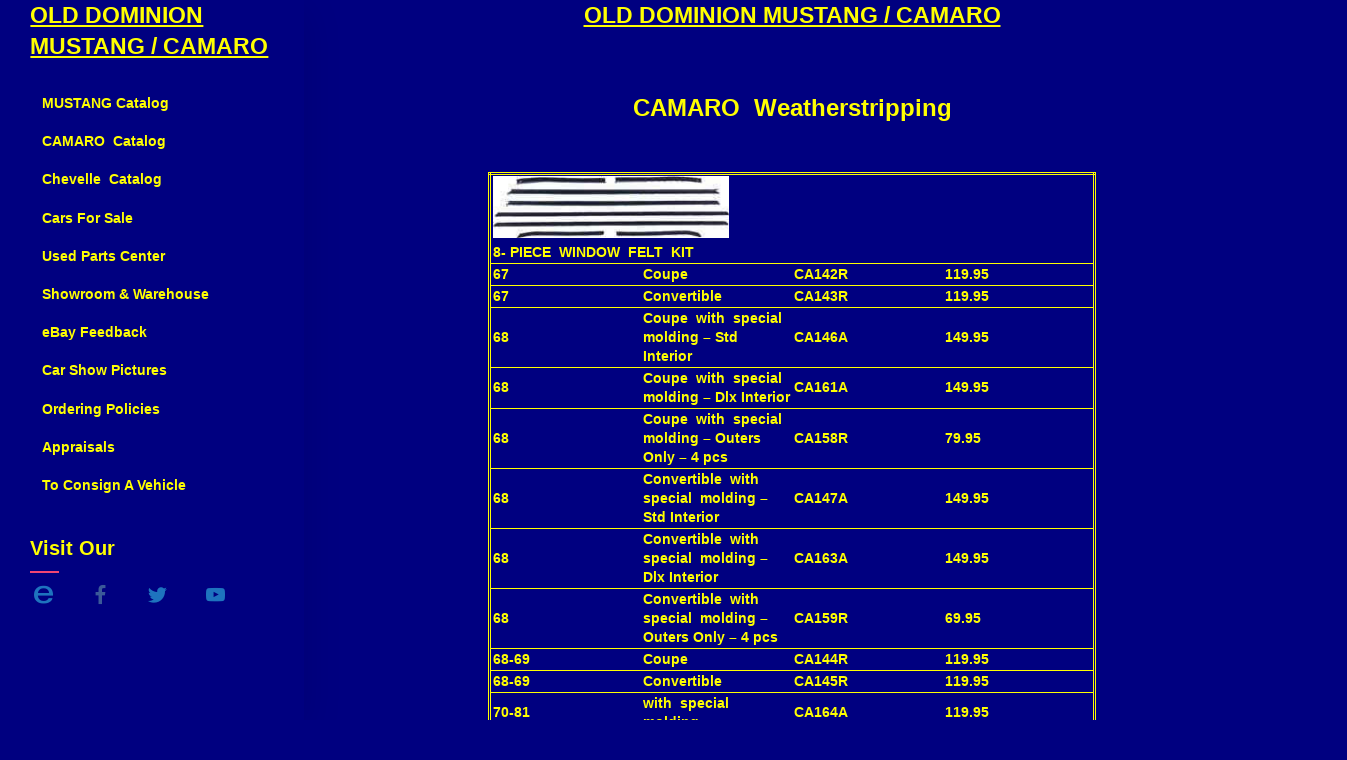

--- FILE ---
content_type: text/html; charset=UTF-8
request_url: http://oldominion.com/old-dominion-mustang-camaro/camaro-catalog/index-of-camaro-weatherstripping/camaro-weatherstripping/
body_size: 35194
content:
<!doctype html>
<html lang="en-US" class="no-js no-svg">
<head>
	<meta charset="UTF-8">
	<meta name="viewport" content="width=device-width, initial-scale=1, minimum-scale=1">
	<link rel="profile" href="http://gmpg.org/xfn/11">

			<script>
			(function( html ) {
				function supportsInlineSVG() {
					var div = document.createElement( 'div' );
					div.innerHTML = '<svg/>';
					return 'http://www.w3.org/2000/svg' === ( 'undefined' !== typeof SVGRect && div.firstChild && div.firstChild.namespaceURI );
				}

				html.className = html.className.replace( /(\s*)no-js(\s*)/, '$1js$2' );

				if ( true === supportsInlineSVG() ) {
					html.className = html.className.replace( /(\s*)no-svg(\s*)/, '$1svg$2' );
				}
			})( document.documentElement );
		</script>
		<title>CAMARO  Weatherstripping &#8211; OLD  DOMINION  MUSTANG / CAMARO</title>
<link rel="amphtml" href="http://oldominion.com/old-dominion-mustang-camaro/camaro-catalog/index-of-camaro-weatherstripping/camaro-weatherstripping/amp/" /><link rel='dns-prefetch' href='//s.w.org' />
<link href='https://fonts.gstatic.com' crossorigin rel='preconnect' />
<link rel="alternate" type="application/rss+xml" title="OLD  DOMINION  MUSTANG / CAMARO &raquo; Feed" href="http://oldominion.com/feed/" />
<link rel="alternate" type="application/rss+xml" title="OLD  DOMINION  MUSTANG / CAMARO &raquo; Comments Feed" href="http://oldominion.com/comments/feed/" />
		<script type="text/javascript">
			window._wpemojiSettings = {"baseUrl":"https:\/\/s.w.org\/images\/core\/emoji\/11\/72x72\/","ext":".png","svgUrl":"https:\/\/s.w.org\/images\/core\/emoji\/11\/svg\/","svgExt":".svg","source":{"concatemoji":"http:\/\/oldominion.com\/wp-includes\/js\/wp-emoji-release.min.js?ver=5.0.22"}};
			!function(e,a,t){var n,r,o,i=a.createElement("canvas"),p=i.getContext&&i.getContext("2d");function s(e,t){var a=String.fromCharCode;p.clearRect(0,0,i.width,i.height),p.fillText(a.apply(this,e),0,0);e=i.toDataURL();return p.clearRect(0,0,i.width,i.height),p.fillText(a.apply(this,t),0,0),e===i.toDataURL()}function c(e){var t=a.createElement("script");t.src=e,t.defer=t.type="text/javascript",a.getElementsByTagName("head")[0].appendChild(t)}for(o=Array("flag","emoji"),t.supports={everything:!0,everythingExceptFlag:!0},r=0;r<o.length;r++)t.supports[o[r]]=function(e){if(!p||!p.fillText)return!1;switch(p.textBaseline="top",p.font="600 32px Arial",e){case"flag":return s([55356,56826,55356,56819],[55356,56826,8203,55356,56819])?!1:!s([55356,57332,56128,56423,56128,56418,56128,56421,56128,56430,56128,56423,56128,56447],[55356,57332,8203,56128,56423,8203,56128,56418,8203,56128,56421,8203,56128,56430,8203,56128,56423,8203,56128,56447]);case"emoji":return!s([55358,56760,9792,65039],[55358,56760,8203,9792,65039])}return!1}(o[r]),t.supports.everything=t.supports.everything&&t.supports[o[r]],"flag"!==o[r]&&(t.supports.everythingExceptFlag=t.supports.everythingExceptFlag&&t.supports[o[r]]);t.supports.everythingExceptFlag=t.supports.everythingExceptFlag&&!t.supports.flag,t.DOMReady=!1,t.readyCallback=function(){t.DOMReady=!0},t.supports.everything||(n=function(){t.readyCallback()},a.addEventListener?(a.addEventListener("DOMContentLoaded",n,!1),e.addEventListener("load",n,!1)):(e.attachEvent("onload",n),a.attachEvent("onreadystatechange",function(){"complete"===a.readyState&&t.readyCallback()})),(n=t.source||{}).concatemoji?c(n.concatemoji):n.wpemoji&&n.twemoji&&(c(n.twemoji),c(n.wpemoji)))}(window,document,window._wpemojiSettings);
		</script>
		<style type="text/css">
img.wp-smiley,
img.emoji {
	display: inline !important;
	border: none !important;
	box-shadow: none !important;
	height: 1em !important;
	width: 1em !important;
	margin: 0 .07em !important;
	vertical-align: -0.1em !important;
	background: none !important;
	padding: 0 !important;
}
</style>
<link rel='stylesheet' id='wp-block-library-css'  href='http://oldominion.com/wp-includes/css/dist/block-library/style.min.css?ver=5.0.22' type='text/css' media='all' />
<link rel='stylesheet' id='cpsh-shortcodes-css'  href='http://oldominion.com/wp-content/plugins/column-shortcodes//assets/css/shortcodes.css?ver=1.0' type='text/css' media='all' />
<link rel='stylesheet' id='mobilize-css-css'  href='http://oldominion.com/wp-content/plugins/mobilize/css/jquery.mmenu.css?ver=5.0.22' type='text/css' media='all' />
<style id='mobilize-css-inline-css' type='text/css'>
#navid > ul,
    #navid #toggle,
    .mobilize-container { background-color: #000080; }
    #navid ul li a { color: #ffff00; font-size: 14px; line-height: 24px; }
    #navid #toggle { color: #ffff00; }
    #navid #toggle:hover { background-color: #116699; }
    #navid #toggle .fa { font-size: 20px; }
    #navid .custom-logo { width: 90px; height: auto; }

    .mobilize-widget,
    .mobilize-menu-logo,
    .custom-logo-link {
        background-color: #000080;
        color: #ffff00 !important;
    }
    .mobilize-widget {
        font-size: 14px;
    }
    .mobilize-widget * {
        color: #ffff00 !important;
    }

    @media screen and (min-width: 480px) {
        #navid #toggle { display: none; }
    }
    @media screen and (max-width: 320px) {
        body.mobilize { padding-top: 48px; }
        #navid #toggle { display: block; }
    }
</style>
<link rel='stylesheet' id='wprt-styles-css'  href='http://oldominion.com/wp-content/plugins/wp-responsive-table/assets/frontend/css/wprt-styles.css?ver=1.1.8' type='text/css' media='all' />
<link rel='stylesheet' id='dashicons-css'  href='http://oldominion.com/wp-includes/css/dashicons.min.css?ver=5.0.22' type='text/css' media='all' />
<link rel='stylesheet' id='forty-two-style-css'  href='http://oldominion.com/wp-content/themes/forty-two/style.css?ver=1.0.2' type='text/css' media='all' />
<link rel='stylesheet' id='socicon-css'  href='http://oldominion.com/wp-content/plugins/social-icons-widget-by-wpzoom/assets/css/socicon.css?ver=20181009' type='text/css' media='all' />
<link rel='stylesheet' id='genericons-css'  href='http://oldominion.com/wp-content/plugins/social-icons-widget-by-wpzoom/assets/css/genericons.css?ver=20180625' type='text/css' media='all' />
<link rel='stylesheet' id='academicons-css'  href='http://oldominion.com/wp-content/plugins/social-icons-widget-by-wpzoom/assets/css/academicons.min.css?ver=20190406' type='text/css' media='all' />
<link rel='stylesheet' id='fontawesome-css'  href='http://oldominion.com/wp-content/plugins/social-icons-widget-by-wpzoom/assets/css/font-awesome.min.css?ver=20180625' type='text/css' media='all' />
<link rel='stylesheet' id='tablepress-default-css'  href='http://oldominion.com/wp-content/plugins/tablepress/css/default.min.css?ver=1.9.2' type='text/css' media='all' />
<link rel='stylesheet' id='lgc-unsemantic-grid-responsive-tablet-css'  href='http://oldominion.com/wp-content/plugins/lightweight-grid-columns/css/unsemantic-grid-responsive-tablet.css?ver=1.0' type='text/css' media='all' />
<script type='text/javascript' src='http://oldominion.com/wp-includes/js/jquery/jquery.js?ver=1.12.4'></script>
<script type='text/javascript' src='http://oldominion.com/wp-includes/js/jquery/jquery-migrate.min.js?ver=1.4.1'></script>
<link rel='https://api.w.org/' href='http://oldominion.com/wp-json/' />
<link rel="EditURI" type="application/rsd+xml" title="RSD" href="http://oldominion.com/xmlrpc.php?rsd" />
<link rel="wlwmanifest" type="application/wlwmanifest+xml" href="http://oldominion.com/wp-includes/wlwmanifest.xml" /> 
<meta name="generator" content="WordPress 5.0.22" />
<link rel="canonical" href="http://oldominion.com/old-dominion-mustang-camaro/camaro-catalog/index-of-camaro-weatherstripping/camaro-weatherstripping/" />
<link rel='shortlink' href='http://oldominion.com/?p=7750' />
<link rel="alternate" type="application/json+oembed" href="http://oldominion.com/wp-json/oembed/1.0/embed?url=http%3A%2F%2Foldominion.com%2Fold-dominion-mustang-camaro%2Fcamaro-catalog%2Findex-of-camaro-weatherstripping%2Fcamaro-weatherstripping%2F" />
<link rel="alternate" type="text/xml+oembed" href="http://oldominion.com/wp-json/oembed/1.0/embed?url=http%3A%2F%2Foldominion.com%2Fold-dominion-mustang-camaro%2Fcamaro-catalog%2Findex-of-camaro-weatherstripping%2Fcamaro-weatherstripping%2F&#038;format=xml" />
		<!--[if lt IE 9]>
			<link rel="stylesheet" href="http://oldominion.com/wp-content/plugins/lightweight-grid-columns/css/ie.min.css" />
		<![endif]-->
	            <style>
                @media screen and (min-width: 1200px) {
                    .table-responsive .table {
                        max-width: 100%!important;
                    }
                }
                .wprt-container .table-bordered > thead > tr > th,
                .wprt-container .table-bordered > tbody > tr > th,
                .wprt-container .table-bordered > tfoot > tr > th,
                .wprt-container .table-bordered > thead > tr > td,
                .wprt-container .table-bordered > tbody > tr > td,
                .wprt-container .table-bordered > tfoot > tr > td,
                .wprt-container .table > tr > td{
                    border: 0px solid #dddddd!important;
                }

                .wprt-container .table > thead > tr > th,
                .wprt-container .table > tbody > tr > th,
                .wprt-container .table > tfoot > tr > th,
                .wprt-container .table > thead > tr > td,
                .wprt-container .table > tbody > tr > td,
                .wprt-container .table > tfoot > tr > td,
                .wprt-container .table > tr > td{
                    padding-top: 2px!important;
                    padding-right: 2px!important;
                    padding-bottom: 2px!important;
                    padding-left: 2px!important;
                    line-height: 1.42857143;
                    vertical-align: middle;
                    text-align: left;
                }
                                .wprt-container .table tr:nth-child(even){
                    background: none!important;
                }
                .wprt-container .table tr:nth-child(odd) {
                    background: none!important;
                }
                                            </style>
            			<style type="text/css" media="screen">
				/**
				 * Plugin Name: Subtitles
				 * Plugin URI: http://wordpress.org/plugins/subtitles/
				 * Description: Easily add subtitles into your WordPress posts, pages, custom post types, and themes.
				 * Author: We Cobble
				 * Author URI: https://wecobble.com/
				 * Version: 2.2.0
				 * License: GNU General Public License v2 or later
				 * License URI: http://www.gnu.org/licenses/gpl-2.0.html
				 */

				/**
				 * Be explicit about this styling only applying to spans,
				 * since that's the default markup that's returned by
				 * Subtitles. If a developer overrides the default subtitles
				 * markup with another element or class, we don't want to stomp
				 * on that.
				 *
				 * @since 1.0.0
				 */
				span.entry-subtitle {
					display: block; /* Put subtitles on their own line by default. */
					font-size: 0.53333333333333em; /* Sensible scaling. It's assumed that post titles will be wrapped in heading tags. */
				}
				/**
				 * If subtitles are shown in comment areas, we'll hide them by default.
				 *
				 * @since 1.0.5
				 */
				#comments .comments-title span.entry-subtitle {
					display: none;
				}
			</style>		<style id="forty-two-color-style" type="text/css">

						body,
			button,
			input,
			select,
			textarea {
				color: #ffff00;
			}

			input[type="text"],
			input[type="email"],
			input[type="url"],
			input[type="password"],
			input[type="search"],
			input[type="number"],
			input[type="tel"],
			input[type="range"],
			input[type="date"],
			input[type="month"],
			input[type="week"],
			input[type="time"],
			input[type="datetime"],
			input[type="datetime-local"],
			input[type="color"],
			textarea {
				color: #ffff00;
			}

			input[type="text"]:focus,
			input[type="email"]:focus,
			input[type="url"]:focus,
			input[type="password"]:focus,
			input[type="search"]:focus,
			input[type="number"]:focus,
			input[type="tel"]:focus,
			input[type="range"]:focus,
			input[type="date"]:focus,
			input[type="month"]:focus,
			input[type="week"]:focus,
			input[type="time"]:focus,
			input[type="datetime"]:focus,
			input[type="datetime-local"]:focus,
			input[type="color"]:focus,
			textarea:focus {
				color: #bfbf00;
			}

			::-webkit-input-placeholder {
				color: #ffff00;
			}

			:-moz-placeholder {
				color: #ffff00;
			}

			::-moz-placeholder {
				color: #ffff00;
			}

			:-ms-input-placeholder {
				color: #ffff00;
			}

			abbr,
			acronym {
				border-bottom-color: #ffff00;
			}

			hr,
			.wp-block-separator {
				border-bottom-color: #ffff00;
			}

			.wp-block-separator.is-style-dots:before {
				color: #ffff00;
			}

			tr {
				border-bottom-color: #ffff00;
			}

			blockquote {
				color: #ffff00;
			}

			blockquote cite,
			blockquote footer,
			.wp-block-quote cite,
			.wp-block-quote footer,
			.wp-block-pullquote cite,
			.wp-block-pullquote footer {
				color: #ffff00;
			}

			@media screen and (min-width: 48rem) {
				.site-navigation  ul.menu ul {
					background-color: #ffff00;
				}
			}
						a,
			a:visited {
				color: #ffff00;
			}

			a:hover,
			a:focus,
			a:active {
				color: #bfbf00;
			}

			button.button-link,
			input[type="button"].button-link,
			input[type="reset"].button-link,
			input[type="submit"].button-link,
			.button.button-link {
				color: #ffff00;
			}

			button.button-link:hover,
			button.button-link:focus,
			input[type="button"].button-link:hover,
			input[type="button"].button-link:focus,
			input[type="reset"].button-link:hover,
			input[type="reset"].button-link:focus,
			input[type="submit"].button-link:hover,
			input[type="submit"].button-link:focus,
			.button.button-link:hover,
			.button.button-link:focus {
				color: #bfbf00;
			}
						blockquote {
				border-left-color: #006b8c;
			}

			.wp-block-pullquote {
				border-top-color: #006b8c;
				border-bottom-color: #006b8c;
			}
						@media screen and (min-width: 48rem) {
				.site-navigation  ul.menu ul a {
					color: #000080;
				}
			}
						button,
			input[type="button"],
			input[type="reset"],
			input[type="submit"],
			.button {
				color: #ffff00;
				background-color: #ffff00;
			}

			button:hover,
			button:focus,
			input[type="button"]:hover,
			input[type="button"]:focus,
			input[type="reset"]:hover,
			input[type="reset"]:focus,
			input[type="submit"]:hover,
			input[type="submit"]:focus,
			.button:hover,
			.button:focus {
				background-color: #bfbf00;
			}

			.wp-block-button .wp-block-button__link {
				color: #ffff00;
				background-color: #ffff00;
			}

			.wp-block-button .wp-block-button__link:hover,
			.wp-block-button .wp-block-button__link:focus {
				color: #ffff00;
				background-color: #bfbf00;
			}
						button.button-primary,
			input[type="button"].button-primary,
			input[type="reset"].button-primary,
			input[type="submit"].button-primary,
			.button.button-primary {
				color: #ffffff;
				background-color: #35e4d0;
			}

			button.button-primary:hover,
			button.button-primary:focus,
			input[type="button"].button-primary:hover,
			input[type="button"].button-primary:focus,
			input[type="reset"].button-primary:hover,
			input[type="reset"].button-primary:focus,
			input[type="submit"].button-primary:hover,
			input[type="submit"].button-primary:focus,
			.button.button-primary:hover,
			.button.button-primary:focus {
				background-color: #28ab9c;
			}

			.wp-block-button.is-style-primary .wp-block-button__link {
				color: #ffffff;
				background-color: #35e4d0;
			}

			.wp-block-button.is-style-primary .wp-block-button__link:hover,
			.wp-block-button.is-style-primary .wp-block-button__link:focus {
				color: #ffffff;
				background-color: #28ab9c;
			}

			input[type="search"].search-field {
				border-color: #35e4d0;
			}

			button.search-submit {
				color: #ffffff;
				background-color: #35e4d0;
				border-color: #35e4d0;
			}

			button.search-submit:hover,
			button.search-submit:focus {
				background-color: #35e4d0;
				border-color: #35e4d0;
			}
						.site-custom-header {
				color: #ffff00;
			}
						.site-custom-header a,
			.site-custom-header a:visited {
				color: #ffff00;
			}

			.site-custom-header a:hover,
			.site-custom-header a:focus,
			.site-custom-header a:active {
				color: #bfbf00;
			}
						.site-custom-header {
				background-color: #000080;
			}
						.footer-widgets,
			.social-navigation,
			.footer-navigation {
				color: #8224e3;
				background-color: #eeee22;
			}
						.footer-widgets a,
			.footer-widgets a:visited,
			.footer-navigation a,
			.footer-navigation a:visited {
				color: #0a0002;
			}

			.footer-widgets a:hover,
			.footer-widgets a:focus,
			.footer-widgets a:active,
			.footer-navigation a:hover,
			.footer-navigation a:focus,
			.footer-navigation a:active {
				color: #080002;
			}
					.site-navbar {
			color: #ffff00;
			background-color: #000080;
		}

		.js .site-navbar .site-navigation .site-navigation-content,
		.amp .site-navbar .site-navigation .site-navigation-content {
			background-color: #000080;
		}
				.site-navbar a,
		.site-navbar a:visited {
			color: #ffff00;
		}

		.site-navbar a:hover,
		.site-navbar a:focus,
		.site-navbar a:active {
			color: #bfbf00;
		}
				.site-top-bar {
			color: #9834ef;
			background-color: #1d1d1d;
		}
				.site-top-bar a,
		.site-top-bar a:visited {
			color: #ffffff;
		}

		.site-top-bar a:hover,
		.site-top-bar a:focus,
		.site-top-bar a:active {
			color: #bfbfbf;
		}
				.site-bottom-bar {
			color: #000000;
			background-color: #7100e2;
		}
				.site-bottom-bar a,
		.site-bottom-bar a:visited {
			color: #0a0103;
		}

		.site-bottom-bar a:hover,
		.site-bottom-bar a:focus,
		.site-bottom-bar a:active {
			color: #080102;
		}
				.social-navigation a,
		.social-navigation a:visited {
			color: #f14673;
			border-color: #f14673;
		}

		.social-navigation a {
			background-color: #1d1d1d;
		}

		.social-navigation a:hover,
		.social-navigation a:focus {
			color: #f14673;
			background-color: #9834ef;
			border-color: #9834ef;
		}
					.has-text-color-color {
				color: #ffff00;
			}

			.has-text-color-background-color {
				background-color: #ffff00;
			}

			a.has-text-color-color,
			button.has-text-color-color,
			input[type="button"].has-text-color-color,
			input[type="reset"].has-text-color-color,
			input[type="submit"].has-text-color-color,
			.button.has-text-color-color,
			.wp-block-button .wp-block-button__link.has-text-color-color {
				color: #ffff00;
			}

			a.has-text-color-background-color,
			button.has-text-color-background-color,
			input[type="button"].has-text-color-background-color,
			input[type="reset"].has-text-color-background-color,
			input[type="submit"].has-text-color-background-color,
			.button.has-text-color-background-color,
			.wp-block-button .wp-block-button__link.has-text-color-background-color {
				background-color: #ffff00;
			}

			a.has-text-color-color:hover,
			a.has-text-color-color:focus,
			button.has-text-color-color:hover,
			button.has-text-color-color:focus,
			input[type="button"].has-text-color-color:hover,
			input[type="button"].has-text-color-color:focus,
			input[type="reset"].has-text-color-color:hover,
			input[type="reset"].has-text-color-color:focus,
			input[type="submit"].has-text-color-color:hover,
			input[type="submit"].has-text-color-color:focus,
			.button.has-text-color-color:hover,
			.button.has-text-color-color:focus,
			.wp-block-button .wp-block-button__link.has-text-color-color:hover,
			.wp-block-button .wp-block-button__link.has-text-color-color:focus {
				color: #bfbf00;
			}

			a.has-text-color-background-color:hover,
			a.has-text-color-background-color:focus,
			button.has-text-color-background-color:hover,
			button.has-text-color-background-color:focus,
			input[type="button"].has-text-color-background-color:hover,
			input[type="button"].has-text-color-background-color:focus,
			input[type="reset"].has-text-color-background-color:hover,
			input[type="reset"].has-text-color-background-color:focus,
			input[type="submit"].has-text-color-background-color:hover,
			input[type="submit"].has-text-color-background-color:focus,
			.button.has-text-color-background-color:hover,
			.button.has-text-color-background-color:focus,
			.wp-block-button .wp-block-button__link.has-text-color-background-color:hover,
			.wp-block-button .wp-block-button__link.has-text-color-background-color:focus {
				background-color: #bfbf00;
			}
						.has-link-color-color {
				color: #ffff00;
			}

			.has-link-color-background-color {
				background-color: #ffff00;
			}

			a.has-link-color-color,
			button.has-link-color-color,
			input[type="button"].has-link-color-color,
			input[type="reset"].has-link-color-color,
			input[type="submit"].has-link-color-color,
			.button.has-link-color-color,
			.wp-block-button .wp-block-button__link.has-link-color-color {
				color: #ffff00;
			}

			a.has-link-color-background-color,
			button.has-link-color-background-color,
			input[type="button"].has-link-color-background-color,
			input[type="reset"].has-link-color-background-color,
			input[type="submit"].has-link-color-background-color,
			.button.has-link-color-background-color,
			.wp-block-button .wp-block-button__link.has-link-color-background-color {
				background-color: #ffff00;
			}

			a.has-link-color-color:hover,
			a.has-link-color-color:focus,
			button.has-link-color-color:hover,
			button.has-link-color-color:focus,
			input[type="button"].has-link-color-color:hover,
			input[type="button"].has-link-color-color:focus,
			input[type="reset"].has-link-color-color:hover,
			input[type="reset"].has-link-color-color:focus,
			input[type="submit"].has-link-color-color:hover,
			input[type="submit"].has-link-color-color:focus,
			.button.has-link-color-color:hover,
			.button.has-link-color-color:focus,
			.wp-block-button .wp-block-button__link.has-link-color-color:hover,
			.wp-block-button .wp-block-button__link.has-link-color-color:focus {
				color: #bfbf00;
			}

			a.has-link-color-background-color:hover,
			a.has-link-color-background-color:focus,
			button.has-link-color-background-color:hover,
			button.has-link-color-background-color:focus,
			input[type="button"].has-link-color-background-color:hover,
			input[type="button"].has-link-color-background-color:focus,
			input[type="reset"].has-link-color-background-color:hover,
			input[type="reset"].has-link-color-background-color:focus,
			input[type="submit"].has-link-color-background-color:hover,
			input[type="submit"].has-link-color-background-color:focus,
			.button.has-link-color-background-color:hover,
			.button.has-link-color-background-color:focus,
			.wp-block-button .wp-block-button__link.has-link-color-background-color:hover,
			.wp-block-button .wp-block-button__link.has-link-color-background-color:focus {
				background-color: #bfbf00;
			}
						.has-highlight-color-color {
				color: #006b8c;
			}

			.has-highlight-color-background-color {
				background-color: #006b8c;
			}

			a.has-highlight-color-color,
			button.has-highlight-color-color,
			input[type="button"].has-highlight-color-color,
			input[type="reset"].has-highlight-color-color,
			input[type="submit"].has-highlight-color-color,
			.button.has-highlight-color-color,
			.wp-block-button .wp-block-button__link.has-highlight-color-color {
				color: #006b8c;
			}

			a.has-highlight-color-background-color,
			button.has-highlight-color-background-color,
			input[type="button"].has-highlight-color-background-color,
			input[type="reset"].has-highlight-color-background-color,
			input[type="submit"].has-highlight-color-background-color,
			.button.has-highlight-color-background-color,
			.wp-block-button .wp-block-button__link.has-highlight-color-background-color {
				background-color: #006b8c;
			}

			a.has-highlight-color-color:hover,
			a.has-highlight-color-color:focus,
			button.has-highlight-color-color:hover,
			button.has-highlight-color-color:focus,
			input[type="button"].has-highlight-color-color:hover,
			input[type="button"].has-highlight-color-color:focus,
			input[type="reset"].has-highlight-color-color:hover,
			input[type="reset"].has-highlight-color-color:focus,
			input[type="submit"].has-highlight-color-color:hover,
			input[type="submit"].has-highlight-color-color:focus,
			.button.has-highlight-color-color:hover,
			.button.has-highlight-color-color:focus,
			.wp-block-button .wp-block-button__link.has-highlight-color-color:hover,
			.wp-block-button .wp-block-button__link.has-highlight-color-color:focus {
				color: #005069;
			}

			a.has-highlight-color-background-color:hover,
			a.has-highlight-color-background-color:focus,
			button.has-highlight-color-background-color:hover,
			button.has-highlight-color-background-color:focus,
			input[type="button"].has-highlight-color-background-color:hover,
			input[type="button"].has-highlight-color-background-color:focus,
			input[type="reset"].has-highlight-color-background-color:hover,
			input[type="reset"].has-highlight-color-background-color:focus,
			input[type="submit"].has-highlight-color-background-color:hover,
			input[type="submit"].has-highlight-color-background-color:focus,
			.button.has-highlight-color-background-color:hover,
			.button.has-highlight-color-background-color:focus,
			.wp-block-button .wp-block-button__link.has-highlight-color-background-color:hover,
			.wp-block-button .wp-block-button__link.has-highlight-color-background-color:focus {
				background-color: #005069;
			}
						.has-background-color-color {
				color: #000080;
			}

			.has-background-color-background-color {
				background-color: #000080;
			}

			a.has-background-color-color,
			button.has-background-color-color,
			input[type="button"].has-background-color-color,
			input[type="reset"].has-background-color-color,
			input[type="submit"].has-background-color-color,
			.button.has-background-color-color,
			.wp-block-button .wp-block-button__link.has-background-color-color {
				color: #000080;
			}

			a.has-background-color-background-color,
			button.has-background-color-background-color,
			input[type="button"].has-background-color-background-color,
			input[type="reset"].has-background-color-background-color,
			input[type="submit"].has-background-color-background-color,
			.button.has-background-color-background-color,
			.wp-block-button .wp-block-button__link.has-background-color-background-color {
				background-color: #000080;
			}

			a.has-background-color-color:hover,
			a.has-background-color-color:focus,
			button.has-background-color-color:hover,
			button.has-background-color-color:focus,
			input[type="button"].has-background-color-color:hover,
			input[type="button"].has-background-color-color:focus,
			input[type="reset"].has-background-color-color:hover,
			input[type="reset"].has-background-color-color:focus,
			input[type="submit"].has-background-color-color:hover,
			input[type="submit"].has-background-color-color:focus,
			.button.has-background-color-color:hover,
			.button.has-background-color-color:focus,
			.wp-block-button .wp-block-button__link.has-background-color-color:hover,
			.wp-block-button .wp-block-button__link.has-background-color-color:focus {
				color: #000060;
			}

			a.has-background-color-background-color:hover,
			a.has-background-color-background-color:focus,
			button.has-background-color-background-color:hover,
			button.has-background-color-background-color:focus,
			input[type="button"].has-background-color-background-color:hover,
			input[type="button"].has-background-color-background-color:focus,
			input[type="reset"].has-background-color-background-color:hover,
			input[type="reset"].has-background-color-background-color:focus,
			input[type="submit"].has-background-color-background-color:hover,
			input[type="submit"].has-background-color-background-color:focus,
			.button.has-background-color-background-color:hover,
			.button.has-background-color-background-color:focus,
			.wp-block-button .wp-block-button__link.has-background-color-background-color:hover,
			.wp-block-button .wp-block-button__link.has-background-color-background-color:focus {
				background-color: #000060;
			}
						.has-button-text-color-color {
				color: #ffff00;
			}

			.has-button-text-color-background-color {
				background-color: #ffff00;
			}

			a.has-button-text-color-color,
			button.has-button-text-color-color,
			input[type="button"].has-button-text-color-color,
			input[type="reset"].has-button-text-color-color,
			input[type="submit"].has-button-text-color-color,
			.button.has-button-text-color-color,
			.wp-block-button .wp-block-button__link.has-button-text-color-color {
				color: #ffff00;
			}

			a.has-button-text-color-background-color,
			button.has-button-text-color-background-color,
			input[type="button"].has-button-text-color-background-color,
			input[type="reset"].has-button-text-color-background-color,
			input[type="submit"].has-button-text-color-background-color,
			.button.has-button-text-color-background-color,
			.wp-block-button .wp-block-button__link.has-button-text-color-background-color {
				background-color: #ffff00;
			}

			a.has-button-text-color-color:hover,
			a.has-button-text-color-color:focus,
			button.has-button-text-color-color:hover,
			button.has-button-text-color-color:focus,
			input[type="button"].has-button-text-color-color:hover,
			input[type="button"].has-button-text-color-color:focus,
			input[type="reset"].has-button-text-color-color:hover,
			input[type="reset"].has-button-text-color-color:focus,
			input[type="submit"].has-button-text-color-color:hover,
			input[type="submit"].has-button-text-color-color:focus,
			.button.has-button-text-color-color:hover,
			.button.has-button-text-color-color:focus,
			.wp-block-button .wp-block-button__link.has-button-text-color-color:hover,
			.wp-block-button .wp-block-button__link.has-button-text-color-color:focus {
				color: #bfbf00;
			}

			a.has-button-text-color-background-color:hover,
			a.has-button-text-color-background-color:focus,
			button.has-button-text-color-background-color:hover,
			button.has-button-text-color-background-color:focus,
			input[type="button"].has-button-text-color-background-color:hover,
			input[type="button"].has-button-text-color-background-color:focus,
			input[type="reset"].has-button-text-color-background-color:hover,
			input[type="reset"].has-button-text-color-background-color:focus,
			input[type="submit"].has-button-text-color-background-color:hover,
			input[type="submit"].has-button-text-color-background-color:focus,
			.button.has-button-text-color-background-color:hover,
			.button.has-button-text-color-background-color:focus,
			.wp-block-button .wp-block-button__link.has-button-text-color-background-color:hover,
			.wp-block-button .wp-block-button__link.has-button-text-color-background-color:focus {
				background-color: #bfbf00;
			}
						.has-button-background-color-color {
				color: #ffff00;
			}

			.has-button-background-color-background-color {
				background-color: #ffff00;
			}

			a.has-button-background-color-color,
			button.has-button-background-color-color,
			input[type="button"].has-button-background-color-color,
			input[type="reset"].has-button-background-color-color,
			input[type="submit"].has-button-background-color-color,
			.button.has-button-background-color-color,
			.wp-block-button .wp-block-button__link.has-button-background-color-color {
				color: #ffff00;
			}

			a.has-button-background-color-background-color,
			button.has-button-background-color-background-color,
			input[type="button"].has-button-background-color-background-color,
			input[type="reset"].has-button-background-color-background-color,
			input[type="submit"].has-button-background-color-background-color,
			.button.has-button-background-color-background-color,
			.wp-block-button .wp-block-button__link.has-button-background-color-background-color {
				background-color: #ffff00;
			}

			a.has-button-background-color-color:hover,
			a.has-button-background-color-color:focus,
			button.has-button-background-color-color:hover,
			button.has-button-background-color-color:focus,
			input[type="button"].has-button-background-color-color:hover,
			input[type="button"].has-button-background-color-color:focus,
			input[type="reset"].has-button-background-color-color:hover,
			input[type="reset"].has-button-background-color-color:focus,
			input[type="submit"].has-button-background-color-color:hover,
			input[type="submit"].has-button-background-color-color:focus,
			.button.has-button-background-color-color:hover,
			.button.has-button-background-color-color:focus,
			.wp-block-button .wp-block-button__link.has-button-background-color-color:hover,
			.wp-block-button .wp-block-button__link.has-button-background-color-color:focus {
				color: #bfbf00;
			}

			a.has-button-background-color-background-color:hover,
			a.has-button-background-color-background-color:focus,
			button.has-button-background-color-background-color:hover,
			button.has-button-background-color-background-color:focus,
			input[type="button"].has-button-background-color-background-color:hover,
			input[type="button"].has-button-background-color-background-color:focus,
			input[type="reset"].has-button-background-color-background-color:hover,
			input[type="reset"].has-button-background-color-background-color:focus,
			input[type="submit"].has-button-background-color-background-color:hover,
			input[type="submit"].has-button-background-color-background-color:focus,
			.button.has-button-background-color-background-color:hover,
			.button.has-button-background-color-background-color:focus,
			.wp-block-button .wp-block-button__link.has-button-background-color-background-color:hover,
			.wp-block-button .wp-block-button__link.has-button-background-color-background-color:focus {
				background-color: #bfbf00;
			}
						.has-button-primary-text-color-color {
				color: #ffffff;
			}

			.has-button-primary-text-color-background-color {
				background-color: #ffffff;
			}

			a.has-button-primary-text-color-color,
			button.has-button-primary-text-color-color,
			input[type="button"].has-button-primary-text-color-color,
			input[type="reset"].has-button-primary-text-color-color,
			input[type="submit"].has-button-primary-text-color-color,
			.button.has-button-primary-text-color-color,
			.wp-block-button .wp-block-button__link.has-button-primary-text-color-color {
				color: #ffffff;
			}

			a.has-button-primary-text-color-background-color,
			button.has-button-primary-text-color-background-color,
			input[type="button"].has-button-primary-text-color-background-color,
			input[type="reset"].has-button-primary-text-color-background-color,
			input[type="submit"].has-button-primary-text-color-background-color,
			.button.has-button-primary-text-color-background-color,
			.wp-block-button .wp-block-button__link.has-button-primary-text-color-background-color {
				background-color: #ffffff;
			}

			a.has-button-primary-text-color-color:hover,
			a.has-button-primary-text-color-color:focus,
			button.has-button-primary-text-color-color:hover,
			button.has-button-primary-text-color-color:focus,
			input[type="button"].has-button-primary-text-color-color:hover,
			input[type="button"].has-button-primary-text-color-color:focus,
			input[type="reset"].has-button-primary-text-color-color:hover,
			input[type="reset"].has-button-primary-text-color-color:focus,
			input[type="submit"].has-button-primary-text-color-color:hover,
			input[type="submit"].has-button-primary-text-color-color:focus,
			.button.has-button-primary-text-color-color:hover,
			.button.has-button-primary-text-color-color:focus,
			.wp-block-button .wp-block-button__link.has-button-primary-text-color-color:hover,
			.wp-block-button .wp-block-button__link.has-button-primary-text-color-color:focus {
				color: #bfbfbf;
			}

			a.has-button-primary-text-color-background-color:hover,
			a.has-button-primary-text-color-background-color:focus,
			button.has-button-primary-text-color-background-color:hover,
			button.has-button-primary-text-color-background-color:focus,
			input[type="button"].has-button-primary-text-color-background-color:hover,
			input[type="button"].has-button-primary-text-color-background-color:focus,
			input[type="reset"].has-button-primary-text-color-background-color:hover,
			input[type="reset"].has-button-primary-text-color-background-color:focus,
			input[type="submit"].has-button-primary-text-color-background-color:hover,
			input[type="submit"].has-button-primary-text-color-background-color:focus,
			.button.has-button-primary-text-color-background-color:hover,
			.button.has-button-primary-text-color-background-color:focus,
			.wp-block-button .wp-block-button__link.has-button-primary-text-color-background-color:hover,
			.wp-block-button .wp-block-button__link.has-button-primary-text-color-background-color:focus {
				background-color: #bfbfbf;
			}
						.has-button-primary-background-color-color {
				color: #35e4d0;
			}

			.has-button-primary-background-color-background-color {
				background-color: #35e4d0;
			}

			a.has-button-primary-background-color-color,
			button.has-button-primary-background-color-color,
			input[type="button"].has-button-primary-background-color-color,
			input[type="reset"].has-button-primary-background-color-color,
			input[type="submit"].has-button-primary-background-color-color,
			.button.has-button-primary-background-color-color,
			.wp-block-button .wp-block-button__link.has-button-primary-background-color-color {
				color: #35e4d0;
			}

			a.has-button-primary-background-color-background-color,
			button.has-button-primary-background-color-background-color,
			input[type="button"].has-button-primary-background-color-background-color,
			input[type="reset"].has-button-primary-background-color-background-color,
			input[type="submit"].has-button-primary-background-color-background-color,
			.button.has-button-primary-background-color-background-color,
			.wp-block-button .wp-block-button__link.has-button-primary-background-color-background-color {
				background-color: #35e4d0;
			}

			a.has-button-primary-background-color-color:hover,
			a.has-button-primary-background-color-color:focus,
			button.has-button-primary-background-color-color:hover,
			button.has-button-primary-background-color-color:focus,
			input[type="button"].has-button-primary-background-color-color:hover,
			input[type="button"].has-button-primary-background-color-color:focus,
			input[type="reset"].has-button-primary-background-color-color:hover,
			input[type="reset"].has-button-primary-background-color-color:focus,
			input[type="submit"].has-button-primary-background-color-color:hover,
			input[type="submit"].has-button-primary-background-color-color:focus,
			.button.has-button-primary-background-color-color:hover,
			.button.has-button-primary-background-color-color:focus,
			.wp-block-button .wp-block-button__link.has-button-primary-background-color-color:hover,
			.wp-block-button .wp-block-button__link.has-button-primary-background-color-color:focus {
				color: #28ab9c;
			}

			a.has-button-primary-background-color-background-color:hover,
			a.has-button-primary-background-color-background-color:focus,
			button.has-button-primary-background-color-background-color:hover,
			button.has-button-primary-background-color-background-color:focus,
			input[type="button"].has-button-primary-background-color-background-color:hover,
			input[type="button"].has-button-primary-background-color-background-color:focus,
			input[type="reset"].has-button-primary-background-color-background-color:hover,
			input[type="reset"].has-button-primary-background-color-background-color:focus,
			input[type="submit"].has-button-primary-background-color-background-color:hover,
			input[type="submit"].has-button-primary-background-color-background-color:focus,
			.button.has-button-primary-background-color-background-color:hover,
			.button.has-button-primary-background-color-background-color:focus,
			.wp-block-button .wp-block-button__link.has-button-primary-background-color-background-color:hover,
			.wp-block-button .wp-block-button__link.has-button-primary-background-color-background-color:focus {
				background-color: #28ab9c;
			}
						.has-header-textcolor-color {
				color: #ffff00;
			}

			.has-header-textcolor-background-color {
				background-color: #ffff00;
			}

			a.has-header-textcolor-color,
			button.has-header-textcolor-color,
			input[type="button"].has-header-textcolor-color,
			input[type="reset"].has-header-textcolor-color,
			input[type="submit"].has-header-textcolor-color,
			.button.has-header-textcolor-color,
			.wp-block-button .wp-block-button__link.has-header-textcolor-color {
				color: #ffff00;
			}

			a.has-header-textcolor-background-color,
			button.has-header-textcolor-background-color,
			input[type="button"].has-header-textcolor-background-color,
			input[type="reset"].has-header-textcolor-background-color,
			input[type="submit"].has-header-textcolor-background-color,
			.button.has-header-textcolor-background-color,
			.wp-block-button .wp-block-button__link.has-header-textcolor-background-color {
				background-color: #ffff00;
			}

			a.has-header-textcolor-color:hover,
			a.has-header-textcolor-color:focus,
			button.has-header-textcolor-color:hover,
			button.has-header-textcolor-color:focus,
			input[type="button"].has-header-textcolor-color:hover,
			input[type="button"].has-header-textcolor-color:focus,
			input[type="reset"].has-header-textcolor-color:hover,
			input[type="reset"].has-header-textcolor-color:focus,
			input[type="submit"].has-header-textcolor-color:hover,
			input[type="submit"].has-header-textcolor-color:focus,
			.button.has-header-textcolor-color:hover,
			.button.has-header-textcolor-color:focus,
			.wp-block-button .wp-block-button__link.has-header-textcolor-color:hover,
			.wp-block-button .wp-block-button__link.has-header-textcolor-color:focus {
				color: #bfbf00;
			}

			a.has-header-textcolor-background-color:hover,
			a.has-header-textcolor-background-color:focus,
			button.has-header-textcolor-background-color:hover,
			button.has-header-textcolor-background-color:focus,
			input[type="button"].has-header-textcolor-background-color:hover,
			input[type="button"].has-header-textcolor-background-color:focus,
			input[type="reset"].has-header-textcolor-background-color:hover,
			input[type="reset"].has-header-textcolor-background-color:focus,
			input[type="submit"].has-header-textcolor-background-color:hover,
			input[type="submit"].has-header-textcolor-background-color:focus,
			.button.has-header-textcolor-background-color:hover,
			.button.has-header-textcolor-background-color:focus,
			.wp-block-button .wp-block-button__link.has-header-textcolor-background-color:hover,
			.wp-block-button .wp-block-button__link.has-header-textcolor-background-color:focus {
				background-color: #bfbf00;
			}
						.has-header-link-color-color {
				color: #ffff00;
			}

			.has-header-link-color-background-color {
				background-color: #ffff00;
			}

			a.has-header-link-color-color,
			button.has-header-link-color-color,
			input[type="button"].has-header-link-color-color,
			input[type="reset"].has-header-link-color-color,
			input[type="submit"].has-header-link-color-color,
			.button.has-header-link-color-color,
			.wp-block-button .wp-block-button__link.has-header-link-color-color {
				color: #ffff00;
			}

			a.has-header-link-color-background-color,
			button.has-header-link-color-background-color,
			input[type="button"].has-header-link-color-background-color,
			input[type="reset"].has-header-link-color-background-color,
			input[type="submit"].has-header-link-color-background-color,
			.button.has-header-link-color-background-color,
			.wp-block-button .wp-block-button__link.has-header-link-color-background-color {
				background-color: #ffff00;
			}

			a.has-header-link-color-color:hover,
			a.has-header-link-color-color:focus,
			button.has-header-link-color-color:hover,
			button.has-header-link-color-color:focus,
			input[type="button"].has-header-link-color-color:hover,
			input[type="button"].has-header-link-color-color:focus,
			input[type="reset"].has-header-link-color-color:hover,
			input[type="reset"].has-header-link-color-color:focus,
			input[type="submit"].has-header-link-color-color:hover,
			input[type="submit"].has-header-link-color-color:focus,
			.button.has-header-link-color-color:hover,
			.button.has-header-link-color-color:focus,
			.wp-block-button .wp-block-button__link.has-header-link-color-color:hover,
			.wp-block-button .wp-block-button__link.has-header-link-color-color:focus {
				color: #bfbf00;
			}

			a.has-header-link-color-background-color:hover,
			a.has-header-link-color-background-color:focus,
			button.has-header-link-color-background-color:hover,
			button.has-header-link-color-background-color:focus,
			input[type="button"].has-header-link-color-background-color:hover,
			input[type="button"].has-header-link-color-background-color:focus,
			input[type="reset"].has-header-link-color-background-color:hover,
			input[type="reset"].has-header-link-color-background-color:focus,
			input[type="submit"].has-header-link-color-background-color:hover,
			input[type="submit"].has-header-link-color-background-color:focus,
			.button.has-header-link-color-background-color:hover,
			.button.has-header-link-color-background-color:focus,
			.wp-block-button .wp-block-button__link.has-header-link-color-background-color:hover,
			.wp-block-button .wp-block-button__link.has-header-link-color-background-color:focus {
				background-color: #bfbf00;
			}
						.has-header-background-color-color {
				color: #000080;
			}

			.has-header-background-color-background-color {
				background-color: #000080;
			}

			a.has-header-background-color-color,
			button.has-header-background-color-color,
			input[type="button"].has-header-background-color-color,
			input[type="reset"].has-header-background-color-color,
			input[type="submit"].has-header-background-color-color,
			.button.has-header-background-color-color,
			.wp-block-button .wp-block-button__link.has-header-background-color-color {
				color: #000080;
			}

			a.has-header-background-color-background-color,
			button.has-header-background-color-background-color,
			input[type="button"].has-header-background-color-background-color,
			input[type="reset"].has-header-background-color-background-color,
			input[type="submit"].has-header-background-color-background-color,
			.button.has-header-background-color-background-color,
			.wp-block-button .wp-block-button__link.has-header-background-color-background-color {
				background-color: #000080;
			}

			a.has-header-background-color-color:hover,
			a.has-header-background-color-color:focus,
			button.has-header-background-color-color:hover,
			button.has-header-background-color-color:focus,
			input[type="button"].has-header-background-color-color:hover,
			input[type="button"].has-header-background-color-color:focus,
			input[type="reset"].has-header-background-color-color:hover,
			input[type="reset"].has-header-background-color-color:focus,
			input[type="submit"].has-header-background-color-color:hover,
			input[type="submit"].has-header-background-color-color:focus,
			.button.has-header-background-color-color:hover,
			.button.has-header-background-color-color:focus,
			.wp-block-button .wp-block-button__link.has-header-background-color-color:hover,
			.wp-block-button .wp-block-button__link.has-header-background-color-color:focus {
				color: #000060;
			}

			a.has-header-background-color-background-color:hover,
			a.has-header-background-color-background-color:focus,
			button.has-header-background-color-background-color:hover,
			button.has-header-background-color-background-color:focus,
			input[type="button"].has-header-background-color-background-color:hover,
			input[type="button"].has-header-background-color-background-color:focus,
			input[type="reset"].has-header-background-color-background-color:hover,
			input[type="reset"].has-header-background-color-background-color:focus,
			input[type="submit"].has-header-background-color-background-color:hover,
			input[type="submit"].has-header-background-color-background-color:focus,
			.button.has-header-background-color-background-color:hover,
			.button.has-header-background-color-background-color:focus,
			.wp-block-button .wp-block-button__link.has-header-background-color-background-color:hover,
			.wp-block-button .wp-block-button__link.has-header-background-color-background-color:focus {
				background-color: #000060;
			}
						.has-footer-text-color-color {
				color: #8224e3;
			}

			.has-footer-text-color-background-color {
				background-color: #8224e3;
			}

			a.has-footer-text-color-color,
			button.has-footer-text-color-color,
			input[type="button"].has-footer-text-color-color,
			input[type="reset"].has-footer-text-color-color,
			input[type="submit"].has-footer-text-color-color,
			.button.has-footer-text-color-color,
			.wp-block-button .wp-block-button__link.has-footer-text-color-color {
				color: #8224e3;
			}

			a.has-footer-text-color-background-color,
			button.has-footer-text-color-background-color,
			input[type="button"].has-footer-text-color-background-color,
			input[type="reset"].has-footer-text-color-background-color,
			input[type="submit"].has-footer-text-color-background-color,
			.button.has-footer-text-color-background-color,
			.wp-block-button .wp-block-button__link.has-footer-text-color-background-color {
				background-color: #8224e3;
			}

			a.has-footer-text-color-color:hover,
			a.has-footer-text-color-color:focus,
			button.has-footer-text-color-color:hover,
			button.has-footer-text-color-color:focus,
			input[type="button"].has-footer-text-color-color:hover,
			input[type="button"].has-footer-text-color-color:focus,
			input[type="reset"].has-footer-text-color-color:hover,
			input[type="reset"].has-footer-text-color-color:focus,
			input[type="submit"].has-footer-text-color-color:hover,
			input[type="submit"].has-footer-text-color-color:focus,
			.button.has-footer-text-color-color:hover,
			.button.has-footer-text-color-color:focus,
			.wp-block-button .wp-block-button__link.has-footer-text-color-color:hover,
			.wp-block-button .wp-block-button__link.has-footer-text-color-color:focus {
				color: #621baa;
			}

			a.has-footer-text-color-background-color:hover,
			a.has-footer-text-color-background-color:focus,
			button.has-footer-text-color-background-color:hover,
			button.has-footer-text-color-background-color:focus,
			input[type="button"].has-footer-text-color-background-color:hover,
			input[type="button"].has-footer-text-color-background-color:focus,
			input[type="reset"].has-footer-text-color-background-color:hover,
			input[type="reset"].has-footer-text-color-background-color:focus,
			input[type="submit"].has-footer-text-color-background-color:hover,
			input[type="submit"].has-footer-text-color-background-color:focus,
			.button.has-footer-text-color-background-color:hover,
			.button.has-footer-text-color-background-color:focus,
			.wp-block-button .wp-block-button__link.has-footer-text-color-background-color:hover,
			.wp-block-button .wp-block-button__link.has-footer-text-color-background-color:focus {
				background-color: #621baa;
			}
						.has-footer-link-color-color {
				color: #0a0002;
			}

			.has-footer-link-color-background-color {
				background-color: #0a0002;
			}

			a.has-footer-link-color-color,
			button.has-footer-link-color-color,
			input[type="button"].has-footer-link-color-color,
			input[type="reset"].has-footer-link-color-color,
			input[type="submit"].has-footer-link-color-color,
			.button.has-footer-link-color-color,
			.wp-block-button .wp-block-button__link.has-footer-link-color-color {
				color: #0a0002;
			}

			a.has-footer-link-color-background-color,
			button.has-footer-link-color-background-color,
			input[type="button"].has-footer-link-color-background-color,
			input[type="reset"].has-footer-link-color-background-color,
			input[type="submit"].has-footer-link-color-background-color,
			.button.has-footer-link-color-background-color,
			.wp-block-button .wp-block-button__link.has-footer-link-color-background-color {
				background-color: #0a0002;
			}

			a.has-footer-link-color-color:hover,
			a.has-footer-link-color-color:focus,
			button.has-footer-link-color-color:hover,
			button.has-footer-link-color-color:focus,
			input[type="button"].has-footer-link-color-color:hover,
			input[type="button"].has-footer-link-color-color:focus,
			input[type="reset"].has-footer-link-color-color:hover,
			input[type="reset"].has-footer-link-color-color:focus,
			input[type="submit"].has-footer-link-color-color:hover,
			input[type="submit"].has-footer-link-color-color:focus,
			.button.has-footer-link-color-color:hover,
			.button.has-footer-link-color-color:focus,
			.wp-block-button .wp-block-button__link.has-footer-link-color-color:hover,
			.wp-block-button .wp-block-button__link.has-footer-link-color-color:focus {
				color: #080002;
			}

			a.has-footer-link-color-background-color:hover,
			a.has-footer-link-color-background-color:focus,
			button.has-footer-link-color-background-color:hover,
			button.has-footer-link-color-background-color:focus,
			input[type="button"].has-footer-link-color-background-color:hover,
			input[type="button"].has-footer-link-color-background-color:focus,
			input[type="reset"].has-footer-link-color-background-color:hover,
			input[type="reset"].has-footer-link-color-background-color:focus,
			input[type="submit"].has-footer-link-color-background-color:hover,
			input[type="submit"].has-footer-link-color-background-color:focus,
			.button.has-footer-link-color-background-color:hover,
			.button.has-footer-link-color-background-color:focus,
			.wp-block-button .wp-block-button__link.has-footer-link-color-background-color:hover,
			.wp-block-button .wp-block-button__link.has-footer-link-color-background-color:focus {
				background-color: #080002;
			}
						.has-footer-background-color-color {
				color: #eeee22;
			}

			.has-footer-background-color-background-color {
				background-color: #eeee22;
			}

			a.has-footer-background-color-color,
			button.has-footer-background-color-color,
			input[type="button"].has-footer-background-color-color,
			input[type="reset"].has-footer-background-color-color,
			input[type="submit"].has-footer-background-color-color,
			.button.has-footer-background-color-color,
			.wp-block-button .wp-block-button__link.has-footer-background-color-color {
				color: #eeee22;
			}

			a.has-footer-background-color-background-color,
			button.has-footer-background-color-background-color,
			input[type="button"].has-footer-background-color-background-color,
			input[type="reset"].has-footer-background-color-background-color,
			input[type="submit"].has-footer-background-color-background-color,
			.button.has-footer-background-color-background-color,
			.wp-block-button .wp-block-button__link.has-footer-background-color-background-color {
				background-color: #eeee22;
			}

			a.has-footer-background-color-color:hover,
			a.has-footer-background-color-color:focus,
			button.has-footer-background-color-color:hover,
			button.has-footer-background-color-color:focus,
			input[type="button"].has-footer-background-color-color:hover,
			input[type="button"].has-footer-background-color-color:focus,
			input[type="reset"].has-footer-background-color-color:hover,
			input[type="reset"].has-footer-background-color-color:focus,
			input[type="submit"].has-footer-background-color-color:hover,
			input[type="submit"].has-footer-background-color-color:focus,
			.button.has-footer-background-color-color:hover,
			.button.has-footer-background-color-color:focus,
			.wp-block-button .wp-block-button__link.has-footer-background-color-color:hover,
			.wp-block-button .wp-block-button__link.has-footer-background-color-color:focus {
				color: #b3b31a;
			}

			a.has-footer-background-color-background-color:hover,
			a.has-footer-background-color-background-color:focus,
			button.has-footer-background-color-background-color:hover,
			button.has-footer-background-color-background-color:focus,
			input[type="button"].has-footer-background-color-background-color:hover,
			input[type="button"].has-footer-background-color-background-color:focus,
			input[type="reset"].has-footer-background-color-background-color:hover,
			input[type="reset"].has-footer-background-color-background-color:focus,
			input[type="submit"].has-footer-background-color-background-color:hover,
			input[type="submit"].has-footer-background-color-background-color:focus,
			.button.has-footer-background-color-background-color:hover,
			.button.has-footer-background-color-background-color:focus,
			.wp-block-button .wp-block-button__link.has-footer-background-color-background-color:hover,
			.wp-block-button .wp-block-button__link.has-footer-background-color-background-color:focus {
				background-color: #b3b31a;
			}
						.has-navbar-text-color-color {
				color: #ffff00;
			}

			.has-navbar-text-color-background-color {
				background-color: #ffff00;
			}

			a.has-navbar-text-color-color,
			button.has-navbar-text-color-color,
			input[type="button"].has-navbar-text-color-color,
			input[type="reset"].has-navbar-text-color-color,
			input[type="submit"].has-navbar-text-color-color,
			.button.has-navbar-text-color-color,
			.wp-block-button .wp-block-button__link.has-navbar-text-color-color {
				color: #ffff00;
			}

			a.has-navbar-text-color-background-color,
			button.has-navbar-text-color-background-color,
			input[type="button"].has-navbar-text-color-background-color,
			input[type="reset"].has-navbar-text-color-background-color,
			input[type="submit"].has-navbar-text-color-background-color,
			.button.has-navbar-text-color-background-color,
			.wp-block-button .wp-block-button__link.has-navbar-text-color-background-color {
				background-color: #ffff00;
			}

			a.has-navbar-text-color-color:hover,
			a.has-navbar-text-color-color:focus,
			button.has-navbar-text-color-color:hover,
			button.has-navbar-text-color-color:focus,
			input[type="button"].has-navbar-text-color-color:hover,
			input[type="button"].has-navbar-text-color-color:focus,
			input[type="reset"].has-navbar-text-color-color:hover,
			input[type="reset"].has-navbar-text-color-color:focus,
			input[type="submit"].has-navbar-text-color-color:hover,
			input[type="submit"].has-navbar-text-color-color:focus,
			.button.has-navbar-text-color-color:hover,
			.button.has-navbar-text-color-color:focus,
			.wp-block-button .wp-block-button__link.has-navbar-text-color-color:hover,
			.wp-block-button .wp-block-button__link.has-navbar-text-color-color:focus {
				color: #bfbf00;
			}

			a.has-navbar-text-color-background-color:hover,
			a.has-navbar-text-color-background-color:focus,
			button.has-navbar-text-color-background-color:hover,
			button.has-navbar-text-color-background-color:focus,
			input[type="button"].has-navbar-text-color-background-color:hover,
			input[type="button"].has-navbar-text-color-background-color:focus,
			input[type="reset"].has-navbar-text-color-background-color:hover,
			input[type="reset"].has-navbar-text-color-background-color:focus,
			input[type="submit"].has-navbar-text-color-background-color:hover,
			input[type="submit"].has-navbar-text-color-background-color:focus,
			.button.has-navbar-text-color-background-color:hover,
			.button.has-navbar-text-color-background-color:focus,
			.wp-block-button .wp-block-button__link.has-navbar-text-color-background-color:hover,
			.wp-block-button .wp-block-button__link.has-navbar-text-color-background-color:focus {
				background-color: #bfbf00;
			}
						.has-navbar-link-color-color {
				color: #ffff00;
			}

			.has-navbar-link-color-background-color {
				background-color: #ffff00;
			}

			a.has-navbar-link-color-color,
			button.has-navbar-link-color-color,
			input[type="button"].has-navbar-link-color-color,
			input[type="reset"].has-navbar-link-color-color,
			input[type="submit"].has-navbar-link-color-color,
			.button.has-navbar-link-color-color,
			.wp-block-button .wp-block-button__link.has-navbar-link-color-color {
				color: #ffff00;
			}

			a.has-navbar-link-color-background-color,
			button.has-navbar-link-color-background-color,
			input[type="button"].has-navbar-link-color-background-color,
			input[type="reset"].has-navbar-link-color-background-color,
			input[type="submit"].has-navbar-link-color-background-color,
			.button.has-navbar-link-color-background-color,
			.wp-block-button .wp-block-button__link.has-navbar-link-color-background-color {
				background-color: #ffff00;
			}

			a.has-navbar-link-color-color:hover,
			a.has-navbar-link-color-color:focus,
			button.has-navbar-link-color-color:hover,
			button.has-navbar-link-color-color:focus,
			input[type="button"].has-navbar-link-color-color:hover,
			input[type="button"].has-navbar-link-color-color:focus,
			input[type="reset"].has-navbar-link-color-color:hover,
			input[type="reset"].has-navbar-link-color-color:focus,
			input[type="submit"].has-navbar-link-color-color:hover,
			input[type="submit"].has-navbar-link-color-color:focus,
			.button.has-navbar-link-color-color:hover,
			.button.has-navbar-link-color-color:focus,
			.wp-block-button .wp-block-button__link.has-navbar-link-color-color:hover,
			.wp-block-button .wp-block-button__link.has-navbar-link-color-color:focus {
				color: #bfbf00;
			}

			a.has-navbar-link-color-background-color:hover,
			a.has-navbar-link-color-background-color:focus,
			button.has-navbar-link-color-background-color:hover,
			button.has-navbar-link-color-background-color:focus,
			input[type="button"].has-navbar-link-color-background-color:hover,
			input[type="button"].has-navbar-link-color-background-color:focus,
			input[type="reset"].has-navbar-link-color-background-color:hover,
			input[type="reset"].has-navbar-link-color-background-color:focus,
			input[type="submit"].has-navbar-link-color-background-color:hover,
			input[type="submit"].has-navbar-link-color-background-color:focus,
			.button.has-navbar-link-color-background-color:hover,
			.button.has-navbar-link-color-background-color:focus,
			.wp-block-button .wp-block-button__link.has-navbar-link-color-background-color:hover,
			.wp-block-button .wp-block-button__link.has-navbar-link-color-background-color:focus {
				background-color: #bfbf00;
			}
						.has-navbar-background-color-color {
				color: #000080;
			}

			.has-navbar-background-color-background-color {
				background-color: #000080;
			}

			a.has-navbar-background-color-color,
			button.has-navbar-background-color-color,
			input[type="button"].has-navbar-background-color-color,
			input[type="reset"].has-navbar-background-color-color,
			input[type="submit"].has-navbar-background-color-color,
			.button.has-navbar-background-color-color,
			.wp-block-button .wp-block-button__link.has-navbar-background-color-color {
				color: #000080;
			}

			a.has-navbar-background-color-background-color,
			button.has-navbar-background-color-background-color,
			input[type="button"].has-navbar-background-color-background-color,
			input[type="reset"].has-navbar-background-color-background-color,
			input[type="submit"].has-navbar-background-color-background-color,
			.button.has-navbar-background-color-background-color,
			.wp-block-button .wp-block-button__link.has-navbar-background-color-background-color {
				background-color: #000080;
			}

			a.has-navbar-background-color-color:hover,
			a.has-navbar-background-color-color:focus,
			button.has-navbar-background-color-color:hover,
			button.has-navbar-background-color-color:focus,
			input[type="button"].has-navbar-background-color-color:hover,
			input[type="button"].has-navbar-background-color-color:focus,
			input[type="reset"].has-navbar-background-color-color:hover,
			input[type="reset"].has-navbar-background-color-color:focus,
			input[type="submit"].has-navbar-background-color-color:hover,
			input[type="submit"].has-navbar-background-color-color:focus,
			.button.has-navbar-background-color-color:hover,
			.button.has-navbar-background-color-color:focus,
			.wp-block-button .wp-block-button__link.has-navbar-background-color-color:hover,
			.wp-block-button .wp-block-button__link.has-navbar-background-color-color:focus {
				color: #000060;
			}

			a.has-navbar-background-color-background-color:hover,
			a.has-navbar-background-color-background-color:focus,
			button.has-navbar-background-color-background-color:hover,
			button.has-navbar-background-color-background-color:focus,
			input[type="button"].has-navbar-background-color-background-color:hover,
			input[type="button"].has-navbar-background-color-background-color:focus,
			input[type="reset"].has-navbar-background-color-background-color:hover,
			input[type="reset"].has-navbar-background-color-background-color:focus,
			input[type="submit"].has-navbar-background-color-background-color:hover,
			input[type="submit"].has-navbar-background-color-background-color:focus,
			.button.has-navbar-background-color-background-color:hover,
			.button.has-navbar-background-color-background-color:focus,
			.wp-block-button .wp-block-button__link.has-navbar-background-color-background-color:hover,
			.wp-block-button .wp-block-button__link.has-navbar-background-color-background-color:focus {
				background-color: #000060;
			}
						.has-top-bar-text-color-color {
				color: #9834ef;
			}

			.has-top-bar-text-color-background-color {
				background-color: #9834ef;
			}

			a.has-top-bar-text-color-color,
			button.has-top-bar-text-color-color,
			input[type="button"].has-top-bar-text-color-color,
			input[type="reset"].has-top-bar-text-color-color,
			input[type="submit"].has-top-bar-text-color-color,
			.button.has-top-bar-text-color-color,
			.wp-block-button .wp-block-button__link.has-top-bar-text-color-color {
				color: #9834ef;
			}

			a.has-top-bar-text-color-background-color,
			button.has-top-bar-text-color-background-color,
			input[type="button"].has-top-bar-text-color-background-color,
			input[type="reset"].has-top-bar-text-color-background-color,
			input[type="submit"].has-top-bar-text-color-background-color,
			.button.has-top-bar-text-color-background-color,
			.wp-block-button .wp-block-button__link.has-top-bar-text-color-background-color {
				background-color: #9834ef;
			}

			a.has-top-bar-text-color-color:hover,
			a.has-top-bar-text-color-color:focus,
			button.has-top-bar-text-color-color:hover,
			button.has-top-bar-text-color-color:focus,
			input[type="button"].has-top-bar-text-color-color:hover,
			input[type="button"].has-top-bar-text-color-color:focus,
			input[type="reset"].has-top-bar-text-color-color:hover,
			input[type="reset"].has-top-bar-text-color-color:focus,
			input[type="submit"].has-top-bar-text-color-color:hover,
			input[type="submit"].has-top-bar-text-color-color:focus,
			.button.has-top-bar-text-color-color:hover,
			.button.has-top-bar-text-color-color:focus,
			.wp-block-button .wp-block-button__link.has-top-bar-text-color-color:hover,
			.wp-block-button .wp-block-button__link.has-top-bar-text-color-color:focus {
				color: #7227b3;
			}

			a.has-top-bar-text-color-background-color:hover,
			a.has-top-bar-text-color-background-color:focus,
			button.has-top-bar-text-color-background-color:hover,
			button.has-top-bar-text-color-background-color:focus,
			input[type="button"].has-top-bar-text-color-background-color:hover,
			input[type="button"].has-top-bar-text-color-background-color:focus,
			input[type="reset"].has-top-bar-text-color-background-color:hover,
			input[type="reset"].has-top-bar-text-color-background-color:focus,
			input[type="submit"].has-top-bar-text-color-background-color:hover,
			input[type="submit"].has-top-bar-text-color-background-color:focus,
			.button.has-top-bar-text-color-background-color:hover,
			.button.has-top-bar-text-color-background-color:focus,
			.wp-block-button .wp-block-button__link.has-top-bar-text-color-background-color:hover,
			.wp-block-button .wp-block-button__link.has-top-bar-text-color-background-color:focus {
				background-color: #7227b3;
			}
						.has-top-bar-link-color-color {
				color: #ffffff;
			}

			.has-top-bar-link-color-background-color {
				background-color: #ffffff;
			}

			a.has-top-bar-link-color-color,
			button.has-top-bar-link-color-color,
			input[type="button"].has-top-bar-link-color-color,
			input[type="reset"].has-top-bar-link-color-color,
			input[type="submit"].has-top-bar-link-color-color,
			.button.has-top-bar-link-color-color,
			.wp-block-button .wp-block-button__link.has-top-bar-link-color-color {
				color: #ffffff;
			}

			a.has-top-bar-link-color-background-color,
			button.has-top-bar-link-color-background-color,
			input[type="button"].has-top-bar-link-color-background-color,
			input[type="reset"].has-top-bar-link-color-background-color,
			input[type="submit"].has-top-bar-link-color-background-color,
			.button.has-top-bar-link-color-background-color,
			.wp-block-button .wp-block-button__link.has-top-bar-link-color-background-color {
				background-color: #ffffff;
			}

			a.has-top-bar-link-color-color:hover,
			a.has-top-bar-link-color-color:focus,
			button.has-top-bar-link-color-color:hover,
			button.has-top-bar-link-color-color:focus,
			input[type="button"].has-top-bar-link-color-color:hover,
			input[type="button"].has-top-bar-link-color-color:focus,
			input[type="reset"].has-top-bar-link-color-color:hover,
			input[type="reset"].has-top-bar-link-color-color:focus,
			input[type="submit"].has-top-bar-link-color-color:hover,
			input[type="submit"].has-top-bar-link-color-color:focus,
			.button.has-top-bar-link-color-color:hover,
			.button.has-top-bar-link-color-color:focus,
			.wp-block-button .wp-block-button__link.has-top-bar-link-color-color:hover,
			.wp-block-button .wp-block-button__link.has-top-bar-link-color-color:focus {
				color: #bfbfbf;
			}

			a.has-top-bar-link-color-background-color:hover,
			a.has-top-bar-link-color-background-color:focus,
			button.has-top-bar-link-color-background-color:hover,
			button.has-top-bar-link-color-background-color:focus,
			input[type="button"].has-top-bar-link-color-background-color:hover,
			input[type="button"].has-top-bar-link-color-background-color:focus,
			input[type="reset"].has-top-bar-link-color-background-color:hover,
			input[type="reset"].has-top-bar-link-color-background-color:focus,
			input[type="submit"].has-top-bar-link-color-background-color:hover,
			input[type="submit"].has-top-bar-link-color-background-color:focus,
			.button.has-top-bar-link-color-background-color:hover,
			.button.has-top-bar-link-color-background-color:focus,
			.wp-block-button .wp-block-button__link.has-top-bar-link-color-background-color:hover,
			.wp-block-button .wp-block-button__link.has-top-bar-link-color-background-color:focus {
				background-color: #bfbfbf;
			}
						.has-top-bar-background-color-color {
				color: #1d1d1d;
			}

			.has-top-bar-background-color-background-color {
				background-color: #1d1d1d;
			}

			a.has-top-bar-background-color-color,
			button.has-top-bar-background-color-color,
			input[type="button"].has-top-bar-background-color-color,
			input[type="reset"].has-top-bar-background-color-color,
			input[type="submit"].has-top-bar-background-color-color,
			.button.has-top-bar-background-color-color,
			.wp-block-button .wp-block-button__link.has-top-bar-background-color-color {
				color: #1d1d1d;
			}

			a.has-top-bar-background-color-background-color,
			button.has-top-bar-background-color-background-color,
			input[type="button"].has-top-bar-background-color-background-color,
			input[type="reset"].has-top-bar-background-color-background-color,
			input[type="submit"].has-top-bar-background-color-background-color,
			.button.has-top-bar-background-color-background-color,
			.wp-block-button .wp-block-button__link.has-top-bar-background-color-background-color {
				background-color: #1d1d1d;
			}

			a.has-top-bar-background-color-color:hover,
			a.has-top-bar-background-color-color:focus,
			button.has-top-bar-background-color-color:hover,
			button.has-top-bar-background-color-color:focus,
			input[type="button"].has-top-bar-background-color-color:hover,
			input[type="button"].has-top-bar-background-color-color:focus,
			input[type="reset"].has-top-bar-background-color-color:hover,
			input[type="reset"].has-top-bar-background-color-color:focus,
			input[type="submit"].has-top-bar-background-color-color:hover,
			input[type="submit"].has-top-bar-background-color-color:focus,
			.button.has-top-bar-background-color-color:hover,
			.button.has-top-bar-background-color-color:focus,
			.wp-block-button .wp-block-button__link.has-top-bar-background-color-color:hover,
			.wp-block-button .wp-block-button__link.has-top-bar-background-color-color:focus {
				color: #161616;
			}

			a.has-top-bar-background-color-background-color:hover,
			a.has-top-bar-background-color-background-color:focus,
			button.has-top-bar-background-color-background-color:hover,
			button.has-top-bar-background-color-background-color:focus,
			input[type="button"].has-top-bar-background-color-background-color:hover,
			input[type="button"].has-top-bar-background-color-background-color:focus,
			input[type="reset"].has-top-bar-background-color-background-color:hover,
			input[type="reset"].has-top-bar-background-color-background-color:focus,
			input[type="submit"].has-top-bar-background-color-background-color:hover,
			input[type="submit"].has-top-bar-background-color-background-color:focus,
			.button.has-top-bar-background-color-background-color:hover,
			.button.has-top-bar-background-color-background-color:focus,
			.wp-block-button .wp-block-button__link.has-top-bar-background-color-background-color:hover,
			.wp-block-button .wp-block-button__link.has-top-bar-background-color-background-color:focus {
				background-color: #161616;
			}
						.has-bottom-bar-text-color-color {
				color: #000000;
			}

			.has-bottom-bar-text-color-background-color {
				background-color: #000000;
			}

			a.has-bottom-bar-text-color-color,
			button.has-bottom-bar-text-color-color,
			input[type="button"].has-bottom-bar-text-color-color,
			input[type="reset"].has-bottom-bar-text-color-color,
			input[type="submit"].has-bottom-bar-text-color-color,
			.button.has-bottom-bar-text-color-color,
			.wp-block-button .wp-block-button__link.has-bottom-bar-text-color-color {
				color: #000000;
			}

			a.has-bottom-bar-text-color-background-color,
			button.has-bottom-bar-text-color-background-color,
			input[type="button"].has-bottom-bar-text-color-background-color,
			input[type="reset"].has-bottom-bar-text-color-background-color,
			input[type="submit"].has-bottom-bar-text-color-background-color,
			.button.has-bottom-bar-text-color-background-color,
			.wp-block-button .wp-block-button__link.has-bottom-bar-text-color-background-color {
				background-color: #000000;
			}

			a.has-bottom-bar-text-color-color:hover,
			a.has-bottom-bar-text-color-color:focus,
			button.has-bottom-bar-text-color-color:hover,
			button.has-bottom-bar-text-color-color:focus,
			input[type="button"].has-bottom-bar-text-color-color:hover,
			input[type="button"].has-bottom-bar-text-color-color:focus,
			input[type="reset"].has-bottom-bar-text-color-color:hover,
			input[type="reset"].has-bottom-bar-text-color-color:focus,
			input[type="submit"].has-bottom-bar-text-color-color:hover,
			input[type="submit"].has-bottom-bar-text-color-color:focus,
			.button.has-bottom-bar-text-color-color:hover,
			.button.has-bottom-bar-text-color-color:focus,
			.wp-block-button .wp-block-button__link.has-bottom-bar-text-color-color:hover,
			.wp-block-button .wp-block-button__link.has-bottom-bar-text-color-color:focus {
				color: #000000;
			}

			a.has-bottom-bar-text-color-background-color:hover,
			a.has-bottom-bar-text-color-background-color:focus,
			button.has-bottom-bar-text-color-background-color:hover,
			button.has-bottom-bar-text-color-background-color:focus,
			input[type="button"].has-bottom-bar-text-color-background-color:hover,
			input[type="button"].has-bottom-bar-text-color-background-color:focus,
			input[type="reset"].has-bottom-bar-text-color-background-color:hover,
			input[type="reset"].has-bottom-bar-text-color-background-color:focus,
			input[type="submit"].has-bottom-bar-text-color-background-color:hover,
			input[type="submit"].has-bottom-bar-text-color-background-color:focus,
			.button.has-bottom-bar-text-color-background-color:hover,
			.button.has-bottom-bar-text-color-background-color:focus,
			.wp-block-button .wp-block-button__link.has-bottom-bar-text-color-background-color:hover,
			.wp-block-button .wp-block-button__link.has-bottom-bar-text-color-background-color:focus {
				background-color: #000000;
			}
						.has-bottom-bar-link-color-color {
				color: #0a0103;
			}

			.has-bottom-bar-link-color-background-color {
				background-color: #0a0103;
			}

			a.has-bottom-bar-link-color-color,
			button.has-bottom-bar-link-color-color,
			input[type="button"].has-bottom-bar-link-color-color,
			input[type="reset"].has-bottom-bar-link-color-color,
			input[type="submit"].has-bottom-bar-link-color-color,
			.button.has-bottom-bar-link-color-color,
			.wp-block-button .wp-block-button__link.has-bottom-bar-link-color-color {
				color: #0a0103;
			}

			a.has-bottom-bar-link-color-background-color,
			button.has-bottom-bar-link-color-background-color,
			input[type="button"].has-bottom-bar-link-color-background-color,
			input[type="reset"].has-bottom-bar-link-color-background-color,
			input[type="submit"].has-bottom-bar-link-color-background-color,
			.button.has-bottom-bar-link-color-background-color,
			.wp-block-button .wp-block-button__link.has-bottom-bar-link-color-background-color {
				background-color: #0a0103;
			}

			a.has-bottom-bar-link-color-color:hover,
			a.has-bottom-bar-link-color-color:focus,
			button.has-bottom-bar-link-color-color:hover,
			button.has-bottom-bar-link-color-color:focus,
			input[type="button"].has-bottom-bar-link-color-color:hover,
			input[type="button"].has-bottom-bar-link-color-color:focus,
			input[type="reset"].has-bottom-bar-link-color-color:hover,
			input[type="reset"].has-bottom-bar-link-color-color:focus,
			input[type="submit"].has-bottom-bar-link-color-color:hover,
			input[type="submit"].has-bottom-bar-link-color-color:focus,
			.button.has-bottom-bar-link-color-color:hover,
			.button.has-bottom-bar-link-color-color:focus,
			.wp-block-button .wp-block-button__link.has-bottom-bar-link-color-color:hover,
			.wp-block-button .wp-block-button__link.has-bottom-bar-link-color-color:focus {
				color: #080102;
			}

			a.has-bottom-bar-link-color-background-color:hover,
			a.has-bottom-bar-link-color-background-color:focus,
			button.has-bottom-bar-link-color-background-color:hover,
			button.has-bottom-bar-link-color-background-color:focus,
			input[type="button"].has-bottom-bar-link-color-background-color:hover,
			input[type="button"].has-bottom-bar-link-color-background-color:focus,
			input[type="reset"].has-bottom-bar-link-color-background-color:hover,
			input[type="reset"].has-bottom-bar-link-color-background-color:focus,
			input[type="submit"].has-bottom-bar-link-color-background-color:hover,
			input[type="submit"].has-bottom-bar-link-color-background-color:focus,
			.button.has-bottom-bar-link-color-background-color:hover,
			.button.has-bottom-bar-link-color-background-color:focus,
			.wp-block-button .wp-block-button__link.has-bottom-bar-link-color-background-color:hover,
			.wp-block-button .wp-block-button__link.has-bottom-bar-link-color-background-color:focus {
				background-color: #080102;
			}
						.has-bottom-bar-background-color-color {
				color: #7100e2;
			}

			.has-bottom-bar-background-color-background-color {
				background-color: #7100e2;
			}

			a.has-bottom-bar-background-color-color,
			button.has-bottom-bar-background-color-color,
			input[type="button"].has-bottom-bar-background-color-color,
			input[type="reset"].has-bottom-bar-background-color-color,
			input[type="submit"].has-bottom-bar-background-color-color,
			.button.has-bottom-bar-background-color-color,
			.wp-block-button .wp-block-button__link.has-bottom-bar-background-color-color {
				color: #7100e2;
			}

			a.has-bottom-bar-background-color-background-color,
			button.has-bottom-bar-background-color-background-color,
			input[type="button"].has-bottom-bar-background-color-background-color,
			input[type="reset"].has-bottom-bar-background-color-background-color,
			input[type="submit"].has-bottom-bar-background-color-background-color,
			.button.has-bottom-bar-background-color-background-color,
			.wp-block-button .wp-block-button__link.has-bottom-bar-background-color-background-color {
				background-color: #7100e2;
			}

			a.has-bottom-bar-background-color-color:hover,
			a.has-bottom-bar-background-color-color:focus,
			button.has-bottom-bar-background-color-color:hover,
			button.has-bottom-bar-background-color-color:focus,
			input[type="button"].has-bottom-bar-background-color-color:hover,
			input[type="button"].has-bottom-bar-background-color-color:focus,
			input[type="reset"].has-bottom-bar-background-color-color:hover,
			input[type="reset"].has-bottom-bar-background-color-color:focus,
			input[type="submit"].has-bottom-bar-background-color-color:hover,
			input[type="submit"].has-bottom-bar-background-color-color:focus,
			.button.has-bottom-bar-background-color-color:hover,
			.button.has-bottom-bar-background-color-color:focus,
			.wp-block-button .wp-block-button__link.has-bottom-bar-background-color-color:hover,
			.wp-block-button .wp-block-button__link.has-bottom-bar-background-color-color:focus {
				color: #5500aa;
			}

			a.has-bottom-bar-background-color-background-color:hover,
			a.has-bottom-bar-background-color-background-color:focus,
			button.has-bottom-bar-background-color-background-color:hover,
			button.has-bottom-bar-background-color-background-color:focus,
			input[type="button"].has-bottom-bar-background-color-background-color:hover,
			input[type="button"].has-bottom-bar-background-color-background-color:focus,
			input[type="reset"].has-bottom-bar-background-color-background-color:hover,
			input[type="reset"].has-bottom-bar-background-color-background-color:focus,
			input[type="submit"].has-bottom-bar-background-color-background-color:hover,
			input[type="submit"].has-bottom-bar-background-color-background-color:focus,
			.button.has-bottom-bar-background-color-background-color:hover,
			.button.has-bottom-bar-background-color-background-color:focus,
			.wp-block-button .wp-block-button__link.has-bottom-bar-background-color-background-color:hover,
			.wp-block-button .wp-block-button__link.has-bottom-bar-background-color-background-color:focus {
				background-color: #5500aa;
			}
						.has-social-text-color-color {
				color: #f14673;
			}

			.has-social-text-color-background-color {
				background-color: #f14673;
			}

			a.has-social-text-color-color,
			button.has-social-text-color-color,
			input[type="button"].has-social-text-color-color,
			input[type="reset"].has-social-text-color-color,
			input[type="submit"].has-social-text-color-color,
			.button.has-social-text-color-color,
			.wp-block-button .wp-block-button__link.has-social-text-color-color {
				color: #f14673;
			}

			a.has-social-text-color-background-color,
			button.has-social-text-color-background-color,
			input[type="button"].has-social-text-color-background-color,
			input[type="reset"].has-social-text-color-background-color,
			input[type="submit"].has-social-text-color-background-color,
			.button.has-social-text-color-background-color,
			.wp-block-button .wp-block-button__link.has-social-text-color-background-color {
				background-color: #f14673;
			}

			a.has-social-text-color-color:hover,
			a.has-social-text-color-color:focus,
			button.has-social-text-color-color:hover,
			button.has-social-text-color-color:focus,
			input[type="button"].has-social-text-color-color:hover,
			input[type="button"].has-social-text-color-color:focus,
			input[type="reset"].has-social-text-color-color:hover,
			input[type="reset"].has-social-text-color-color:focus,
			input[type="submit"].has-social-text-color-color:hover,
			input[type="submit"].has-social-text-color-color:focus,
			.button.has-social-text-color-color:hover,
			.button.has-social-text-color-color:focus,
			.wp-block-button .wp-block-button__link.has-social-text-color-color:hover,
			.wp-block-button .wp-block-button__link.has-social-text-color-color:focus {
				color: #b53556;
			}

			a.has-social-text-color-background-color:hover,
			a.has-social-text-color-background-color:focus,
			button.has-social-text-color-background-color:hover,
			button.has-social-text-color-background-color:focus,
			input[type="button"].has-social-text-color-background-color:hover,
			input[type="button"].has-social-text-color-background-color:focus,
			input[type="reset"].has-social-text-color-background-color:hover,
			input[type="reset"].has-social-text-color-background-color:focus,
			input[type="submit"].has-social-text-color-background-color:hover,
			input[type="submit"].has-social-text-color-background-color:focus,
			.button.has-social-text-color-background-color:hover,
			.button.has-social-text-color-background-color:focus,
			.wp-block-button .wp-block-button__link.has-social-text-color-background-color:hover,
			.wp-block-button .wp-block-button__link.has-social-text-color-background-color:focus {
				background-color: #b53556;
			}
						.has-social-background-color-color {
				color: #1d1d1d;
			}

			.has-social-background-color-background-color {
				background-color: #1d1d1d;
			}

			a.has-social-background-color-color,
			button.has-social-background-color-color,
			input[type="button"].has-social-background-color-color,
			input[type="reset"].has-social-background-color-color,
			input[type="submit"].has-social-background-color-color,
			.button.has-social-background-color-color,
			.wp-block-button .wp-block-button__link.has-social-background-color-color {
				color: #1d1d1d;
			}

			a.has-social-background-color-background-color,
			button.has-social-background-color-background-color,
			input[type="button"].has-social-background-color-background-color,
			input[type="reset"].has-social-background-color-background-color,
			input[type="submit"].has-social-background-color-background-color,
			.button.has-social-background-color-background-color,
			.wp-block-button .wp-block-button__link.has-social-background-color-background-color {
				background-color: #1d1d1d;
			}

			a.has-social-background-color-color:hover,
			a.has-social-background-color-color:focus,
			button.has-social-background-color-color:hover,
			button.has-social-background-color-color:focus,
			input[type="button"].has-social-background-color-color:hover,
			input[type="button"].has-social-background-color-color:focus,
			input[type="reset"].has-social-background-color-color:hover,
			input[type="reset"].has-social-background-color-color:focus,
			input[type="submit"].has-social-background-color-color:hover,
			input[type="submit"].has-social-background-color-color:focus,
			.button.has-social-background-color-color:hover,
			.button.has-social-background-color-color:focus,
			.wp-block-button .wp-block-button__link.has-social-background-color-color:hover,
			.wp-block-button .wp-block-button__link.has-social-background-color-color:focus {
				color: #161616;
			}

			a.has-social-background-color-background-color:hover,
			a.has-social-background-color-background-color:focus,
			button.has-social-background-color-background-color:hover,
			button.has-social-background-color-background-color:focus,
			input[type="button"].has-social-background-color-background-color:hover,
			input[type="button"].has-social-background-color-background-color:focus,
			input[type="reset"].has-social-background-color-background-color:hover,
			input[type="reset"].has-social-background-color-background-color:focus,
			input[type="submit"].has-social-background-color-background-color:hover,
			input[type="submit"].has-social-background-color-background-color:focus,
			.button.has-social-background-color-background-color:hover,
			.button.has-social-background-color-background-color:focus,
			.wp-block-button .wp-block-button__link.has-social-background-color-background-color:hover,
			.wp-block-button .wp-block-button__link.has-social-background-color-background-color:focus {
				background-color: #161616;
			}
						.has-social-focus-text-color-color {
				color: #f14673;
			}

			.has-social-focus-text-color-background-color {
				background-color: #f14673;
			}

			a.has-social-focus-text-color-color,
			button.has-social-focus-text-color-color,
			input[type="button"].has-social-focus-text-color-color,
			input[type="reset"].has-social-focus-text-color-color,
			input[type="submit"].has-social-focus-text-color-color,
			.button.has-social-focus-text-color-color,
			.wp-block-button .wp-block-button__link.has-social-focus-text-color-color {
				color: #f14673;
			}

			a.has-social-focus-text-color-background-color,
			button.has-social-focus-text-color-background-color,
			input[type="button"].has-social-focus-text-color-background-color,
			input[type="reset"].has-social-focus-text-color-background-color,
			input[type="submit"].has-social-focus-text-color-background-color,
			.button.has-social-focus-text-color-background-color,
			.wp-block-button .wp-block-button__link.has-social-focus-text-color-background-color {
				background-color: #f14673;
			}

			a.has-social-focus-text-color-color:hover,
			a.has-social-focus-text-color-color:focus,
			button.has-social-focus-text-color-color:hover,
			button.has-social-focus-text-color-color:focus,
			input[type="button"].has-social-focus-text-color-color:hover,
			input[type="button"].has-social-focus-text-color-color:focus,
			input[type="reset"].has-social-focus-text-color-color:hover,
			input[type="reset"].has-social-focus-text-color-color:focus,
			input[type="submit"].has-social-focus-text-color-color:hover,
			input[type="submit"].has-social-focus-text-color-color:focus,
			.button.has-social-focus-text-color-color:hover,
			.button.has-social-focus-text-color-color:focus,
			.wp-block-button .wp-block-button__link.has-social-focus-text-color-color:hover,
			.wp-block-button .wp-block-button__link.has-social-focus-text-color-color:focus {
				color: #b53556;
			}

			a.has-social-focus-text-color-background-color:hover,
			a.has-social-focus-text-color-background-color:focus,
			button.has-social-focus-text-color-background-color:hover,
			button.has-social-focus-text-color-background-color:focus,
			input[type="button"].has-social-focus-text-color-background-color:hover,
			input[type="button"].has-social-focus-text-color-background-color:focus,
			input[type="reset"].has-social-focus-text-color-background-color:hover,
			input[type="reset"].has-social-focus-text-color-background-color:focus,
			input[type="submit"].has-social-focus-text-color-background-color:hover,
			input[type="submit"].has-social-focus-text-color-background-color:focus,
			.button.has-social-focus-text-color-background-color:hover,
			.button.has-social-focus-text-color-background-color:focus,
			.wp-block-button .wp-block-button__link.has-social-focus-text-color-background-color:hover,
			.wp-block-button .wp-block-button__link.has-social-focus-text-color-background-color:focus {
				background-color: #b53556;
			}
						.has-social-focus-background-color-color {
				color: #9834ef;
			}

			.has-social-focus-background-color-background-color {
				background-color: #9834ef;
			}

			a.has-social-focus-background-color-color,
			button.has-social-focus-background-color-color,
			input[type="button"].has-social-focus-background-color-color,
			input[type="reset"].has-social-focus-background-color-color,
			input[type="submit"].has-social-focus-background-color-color,
			.button.has-social-focus-background-color-color,
			.wp-block-button .wp-block-button__link.has-social-focus-background-color-color {
				color: #9834ef;
			}

			a.has-social-focus-background-color-background-color,
			button.has-social-focus-background-color-background-color,
			input[type="button"].has-social-focus-background-color-background-color,
			input[type="reset"].has-social-focus-background-color-background-color,
			input[type="submit"].has-social-focus-background-color-background-color,
			.button.has-social-focus-background-color-background-color,
			.wp-block-button .wp-block-button__link.has-social-focus-background-color-background-color {
				background-color: #9834ef;
			}

			a.has-social-focus-background-color-color:hover,
			a.has-social-focus-background-color-color:focus,
			button.has-social-focus-background-color-color:hover,
			button.has-social-focus-background-color-color:focus,
			input[type="button"].has-social-focus-background-color-color:hover,
			input[type="button"].has-social-focus-background-color-color:focus,
			input[type="reset"].has-social-focus-background-color-color:hover,
			input[type="reset"].has-social-focus-background-color-color:focus,
			input[type="submit"].has-social-focus-background-color-color:hover,
			input[type="submit"].has-social-focus-background-color-color:focus,
			.button.has-social-focus-background-color-color:hover,
			.button.has-social-focus-background-color-color:focus,
			.wp-block-button .wp-block-button__link.has-social-focus-background-color-color:hover,
			.wp-block-button .wp-block-button__link.has-social-focus-background-color-color:focus {
				color: #7227b3;
			}

			a.has-social-focus-background-color-background-color:hover,
			a.has-social-focus-background-color-background-color:focus,
			button.has-social-focus-background-color-background-color:hover,
			button.has-social-focus-background-color-background-color:focus,
			input[type="button"].has-social-focus-background-color-background-color:hover,
			input[type="button"].has-social-focus-background-color-background-color:focus,
			input[type="reset"].has-social-focus-background-color-background-color:hover,
			input[type="reset"].has-social-focus-background-color-background-color:focus,
			input[type="submit"].has-social-focus-background-color-background-color:hover,
			input[type="submit"].has-social-focus-background-color-background-color:focus,
			.button.has-social-focus-background-color-background-color:hover,
			.button.has-social-focus-background-color-background-color:focus,
			.wp-block-button .wp-block-button__link.has-social-focus-background-color-background-color:hover,
			.wp-block-button .wp-block-button__link.has-social-focus-background-color-background-color:focus {
				background-color: #7227b3;
			}
			
		</style>
				<style id="forty-two-font-style" type="text/css">

						body,
			button,
			input,
			select,
			textarea {
				font-family: "Libre Franklin", "Helvetica Neue", Helvetica, Arial, sans-serif;
				font-weight: 700;
				font-size: 0.9rem;
			}
						h1,
			h2,
			h3,
			h4,
			h5,
			h6 {
				font-family: Arial, sans-serif;
				font-weight: 700;
			}

							h1 {
					font-size: 1.56rem;
				}
								h2 {
					font-size: 1.3rem;
				}
								h3 {
					font-size: 1.17rem;
				}
								h4 {
					font-size: 1.04rem;
				}
								h5 {
					font-size: 0.91rem;
				}
								h6 {
					font-size: 0.78rem;
				}
				
		</style>
				<style type="text/css">.recentcomments a{display:inline !important;padding:0 !important;margin:0 !important;}</style>
		<style type="text/css" id="custom-background-css">
body.custom-background { background-color: #000080; }
</style>
		<style type="text/css" id="wp-custom-css">
			.page .entry-header {
  text-align: center;
} 
#footer .widget { margin: -70px 0 -60px 0; }
#footer { padding: 0px 0 0px 0; }
.site-footer{border-top: 6px solid #800000;
    border-bottom: 6px solid #800000;}
body{ 
 zoom:.95 !important;
}		</style>
	<style type="text/css">/** Mega Menu CSS: fs **/</style>
</head>

<body class="page-template-default page page-id-7750 page-child parent-pageid-7747 custom-background  mobilize is-post-type-page no-sidebar sidebar-medium navbar-left">

<a class="skip-link screen-reader-text" href="#content">Skip to content</a>

<div id="page" class="site">
	
	
	<header id="header" class="site-header" role="banner">
		
		<div class="site-custom-header site-component text-center">
	<div class="site-header-media">
			</div>
	<div class="site-component-inner">
					<div class="site-branding">
				

<div class="site-branding-text">
						<p class="site-title"><a href="http://oldominion.com/" rel="home">OLD  DOMINION  MUSTANG / CAMARO</a></p>
			
	</div><!-- .site-branding-text -->
			</div>
				</div>
</div><!-- .site-custom-header -->

			</header><!-- #header -->

	
<div id="site-navbar" class="site-navbar site-component space-between" aria-label="Main Navigation" role="navigation">
			<button class="site-navbar-toggle" aria-controls="site-navbar" aria-expanded="false">
			<svg class="icon icon-bars" aria-hidden="true" role="img"> <use href="#icon-bars" xlink:href="#icon-bars"></use> </svg><svg class="icon icon-close" aria-hidden="true" role="img"> <use href="#icon-close" xlink:href="#icon-close"></use> </svg><span class="toggle-text">Menu</span>		</button>
		<div class="site-component-inner">
									<div class="site-branding sticky-content" aria-hidden="true">
					

<div class="site-branding-text">
						<p class="site-title"><a href="http://oldominion.com/" rel="home">OLD  DOMINION  MUSTANG / CAMARO</a></p>
			
	</div><!-- .site-branding-text -->
				</div><!-- .site-branding -->
					
		<nav id="site-navigation" class="site-navigation" aria-label="Primary Menu">
			
			<div id="site-navigation-content" class="site-navigation-content">
				<div class="site-navigation-menu">
					<ul id="primary-menu" class="menu"><li id="menu-item-13422" class="menu-item menu-item-type-post_type menu-item-object-page menu-item-13422"><a href="http://oldominion.com/old-dominion-mustang-camaro/mustang-table-of-contents/">MUSTANG    Catalog</a></li>
<li id="menu-item-13430" class="menu-item menu-item-type-post_type menu-item-object-page current-page-ancestor menu-item-13430"><a href="http://oldominion.com/old-dominion-mustang-camaro/camaro-catalog/">CAMARO  Catalog</a></li>
<li id="menu-item-13429" class="menu-item menu-item-type-post_type menu-item-object-page menu-item-13429"><a href="http://oldominion.com/old-dominion-mustang-camaro/chevelle-catalog/">Chevelle  Catalog</a></li>
<li id="menu-item-13420" class="menu-item menu-item-type-post_type menu-item-object-page menu-item-13420"><a href="http://oldominion.com/old-dominion-mustang-camaro/car-lot/">Cars For Sale</a></li>
<li id="menu-item-13423" class="menu-item menu-item-type-post_type menu-item-object-page menu-item-13423"><a href="http://oldominion.com/old-dominion-mustang-camaro/used-parts-center/">Used Parts Center</a></li>
<li id="menu-item-13440" class="menu-item menu-item-type-post_type menu-item-object-page menu-item-13440"><a href="http://oldominion.com/old-dominion-mustang-camaro/showroom-warehouse/">Showroom &#038; Warehouse</a></li>
<li id="menu-item-13421" class="menu-item menu-item-type-custom menu-item-object-custom menu-item-13421"><a href="https://www.ebay.com/fdbk/feedback_profile/old-dominion-mustang-camaro">eBay Feedback</a></li>
<li id="menu-item-13427" class="menu-item menu-item-type-post_type menu-item-object-page menu-item-13427"><a href="http://oldominion.com/old-dominion-mustang-camaro/car-shows/">Car Show Pictures</a></li>
<li id="menu-item-13424" class="menu-item menu-item-type-post_type menu-item-object-page menu-item-13424"><a href="http://oldominion.com/old-dominion-mustang-camaro/ordering-policies/">Ordering Policies</a></li>
<li id="menu-item-13426" class="menu-item menu-item-type-post_type menu-item-object-page menu-item-13426"><a href="http://oldominion.com/old-dominion-mustang-camaro/appraisal-form/">Appraisals</a></li>
<li id="menu-item-13425" class="menu-item menu-item-type-post_type menu-item-object-page menu-item-13425"><a href="http://oldominion.com/old-dominion-mustang-camaro/to-consign-a-vehicle/">To Consign A Vehicle</a></li>
</ul>				</div>

									<div id="site-navigation-extra" class="site-navigation-extra">
						<section id="text-4" class="widget widget_text">			<div class="textwidget"></div>
		</section><section id="zoom-social-icons-widget-3" class="widget zoom-social-icons-widget"><h2 class="widget-title">Visit Our</h2>
		
		<ul class="zoom-social-icons-list zoom-social-icons-list--without-canvas zoom-social-icons-list--rounded zoom-social-icons-list--align-left zoom-social-icons-list--no-labels">

			
								<li class="zoom-social_icons-list__item">
					<a class="zoom-social_icons-list__link" href="https://www.ebay.com/str/olddominionmustangcamaro" target="_blank"   >
																		
                                                    <span class="screen-reader-text">ebay</span>
                        
						<span class="zoom-social_icons-list-span socicon socicon-ebay" data-hover-rule="color" data-hover-color="#1e73be" style="color : #1e73be; font-size: 20px; padding:2px"></span>

											</a>
				</li>

			
								<li class="zoom-social_icons-list__item">
					<a class="zoom-social_icons-list__link" href="https://www.facebook.com/OldDominionMustangandCamaro" target="_blank"   >
																		
                                                    <span class="screen-reader-text">facebook</span>
                        
						<span class="zoom-social_icons-list-span socicon socicon-facebook" data-hover-rule="color" data-hover-color="#3b5998" style="color : #3b5998; font-size: 20px; padding:2px"></span>

											</a>
				</li>

			
								<li class="zoom-social_icons-list__item">
					<a class="zoom-social_icons-list__link" href="https://twitter.com/MustangsVA" target="_blank"   >
																		
                                                    <span class="screen-reader-text">twitter</span>
                        
						<span class="zoom-social_icons-list-span socicon socicon-twitter" data-hover-rule="color" data-hover-color="#1e73be" style="color : #1e73be; font-size: 20px; padding:2px"></span>

											</a>
				</li>

			
								<li class="zoom-social_icons-list__item">
					<a class="zoom-social_icons-list__link" href="https://www.youtube.com/channel/UC5kvUOwHT7Na86wel6G9Jvg/feed" target="_blank"   >
																		
                                                    <span class="screen-reader-text">youtube</span>
                        
						<span class="zoom-social_icons-list-span socicon socicon-youtube" data-hover-rule="color" data-hover-color="#1e73be" style="color : #1e73be; font-size: 20px; padding:2px"></span>

											</a>
				</li>

			
		</ul>

		</section>					</div><!-- #site-nav-extra -->
							</div>
		</nav><!-- #site-navigation -->

			</div>
</div><!-- #site-top-bar -->

	<div id="content" class="site-content site-component is-flex" role="main">
		<div class="site-component-inner">

			<main id="main" class="site-main">

				
<article id="post-7750" class="post-7750 page type-page status-publish hentry singular-view">

	<header class="entry-header">

	<h1 class="entry-title">CAMARO  Weatherstripping</h1><div class="entry-meta">

	
</div><!-- .entry-meta -->

</header><!-- .entry-header -->

	<div class="entry-content">
	<div class="wprt-container"><p>&nbsp;</p>
<div align="center">
<p><a name="8 - PIECE WINDOW FELT KIT"></a></p>
<table style="border-style: double;">
<tbody>
<tr>
<td style="width: 639px;" colspan="4" align="center"><img class="alignnone wp-image-12617 size-full" src="http://oldominion.com/wp-content/uploads/2019/04/c-BeltlineWS-1.jpg" alt="" width="249" height="65" /></p>
<p><strong>8- PIECE  WINDOW  FELT  KIT</strong></td>
</tr>
<tr>
<td style="width: 63px;"><strong><span style="font-family: Arial;">67</span></strong></td>
<td style="width: 410px;"><span style="font-family: Arial;">Coupe</span></td>
<td style="width: 97px;"><span style="font-family: Arial;">CA142R</span></td>
<td style="width: 69px;" align="right"><span style="font-family: Arial;"><strong>119.95</strong></span></td>
</tr>
<tr>
<td style="width: 63px;"><strong><span style="font-family: Arial;">67</span></strong></td>
<td style="width: 410px;"><span style="font-family: Arial;">Convertible</span></td>
<td style="width: 97px;"><span style="font-family: Arial;">CA143R</span></td>
<td style="width: 69px;" align="right"><span style="font-family: Arial;"><strong>119.95</strong></span></td>
</tr>
<tr>
<td style="width: 63px;"><strong><span style="font-family: Arial;">68</span></strong></td>
<td style="width: 410px;"><span style="font-family: Arial;">Coupe  with  special  molding &#8211; Std Interior</span></td>
<td style="width: 97px;"><span style="font-family: Arial;">CA146A</span></td>
<td style="width: 69px;" align="right"><span style="font-family: Arial;"><strong>149.95</strong></span></td>
</tr>
<tr>
<td style="width: 63px;"><strong><span style="font-family: Arial;">68</span></strong></td>
<td style="width: 410px;"><span style="font-family: Arial;">Coupe  with  special  molding &#8211; Dlx Interior</span></td>
<td style="width: 97px;"><span style="font-family: Arial;">CA161A</span></td>
<td style="width: 69px;" align="right"><span style="font-family: Arial;"><strong>149.95</strong></span></td>
</tr>
<tr>
<td style="width: 63px;"><strong><span style="font-family: Arial;">68</span></strong></td>
<td style="width: 410px;"><span style="font-family: Arial;">Coupe  with  special  molding &#8211; Outers Only &#8211; 4 pcs</span></td>
<td style="width: 97px;"><span style="font-family: Arial;">CA158R</span></td>
<td style="width: 69px;" align="right"><strong><span style="font-family: Arial;">7</span></strong><span style="font-family: Arial;"><strong>9.95</strong></span></td>
</tr>
<tr>
<td style="width: 63px;"><strong><span style="font-family: Arial;">68</span></strong></td>
<td style="width: 410px;"><span style="font-family: Arial;">Convertible  with  special  molding &#8211; Std Interior</span></td>
<td style="width: 97px;"><span style="font-family: Arial;">CA147A</span></td>
<td style="width: 69px;" align="right"><span style="font-family: Arial;"><strong>149.95</strong></span></td>
</tr>
<tr>
<td style="width: 63px;"><strong><span style="font-family: Arial;">68</span></strong></td>
<td style="width: 410px;"><span style="font-family: Arial;">Convertible  with  special  molding &#8211; Dlx Interior</span></td>
<td style="width: 97px;"><span style="font-family: Arial;">CA163A</span></td>
<td style="width: 69px;" align="right"><span style="font-family: Arial;"><strong>149.95</strong></span></td>
</tr>
<tr>
<td style="width: 63px;"><strong><span style="font-family: Arial;">68</span></strong></td>
<td style="width: 410px;"><span style="font-family: Arial;">Convertible  with  special  molding &#8211; Outers Only &#8211; 4 pcs</span></td>
<td style="width: 97px;"><span style="font-family: Arial;">CA159R</span></td>
<td style="width: 69px;" align="right"><strong><span style="font-family: Arial;">6</span></strong><span style="font-family: Arial;"><strong>9.95</strong></span></td>
</tr>
<tr>
<td style="width: 63px;"><strong><span style="font-family: Arial;">68-69</span></strong></td>
<td style="width: 410px;"><span style="font-family: Arial;">Coupe</span></td>
<td style="width: 97px;"><span style="font-family: Arial;">CA144R</span></td>
<td style="width: 69px;" align="right"><span style="font-family: Arial;"><strong>119.95</strong></span></td>
</tr>
<tr>
<td style="width: 63px;"><strong><span style="font-family: Arial;">68-69</span></strong></td>
<td style="width: 410px;"><span style="font-family: Arial;">Convertible</span></td>
<td style="width: 97px;"><span style="font-family: Arial;">CA145R</span></td>
<td style="width: 69px;" align="right"><span style="font-family: Arial;"><strong>119.95</strong></span></td>
</tr>
<tr>
<td style="width: 63px;"><strong><span style="font-family: Arial;">70-81</span></strong></td>
<td style="width: 410px;"><span style="font-family: Arial;">with  special  molding</span></td>
<td style="width: 97px;"><span style="font-family: Arial;">CA164A</span></td>
<td style="width: 69px;" align="right"><span style="font-family: Arial;"><strong>119.95</strong></span></td>
</tr>
<tr>
<td style="width: 63px;"><strong><span style="font-family: Arial;">70-81</span></strong></td>
<td style="width: 410px;"><span style="font-family: Arial;">without  special  molding </span></td>
<td style="width: 97px;"><span style="font-family: Arial;">CA165A</span></td>
<td style="width: 69px;" align="right"><span style="font-family: Arial;"><strong>119.95</strong></span></td>
</tr>
<tr>
<td style="width: 63px;"><strong><span style="font-family: Arial;">82-92</span></strong></td>
<td style="width: 410px;"><span style="font-family: Arial;">4  Piece  Set</span></td>
<td style="width: 97px;"><span style="font-family: Arial;">CA208A</span></td>
<td style="width: 69px;" align="right"><span style="font-family: Arial;"><strong>319.95</strong></span></td>
</tr>
</tbody>
</table>
<p>&nbsp;</p>
</div>
<div align="center">
<p><a name="DoorVentRunVertical"></a></p>
<table style="border-style: double;">
<tbody>
<tr>
<td colspan="4" align="center" width="600"><img class="alignnone wp-image-12618 size-full" src="http://oldominion.com/wp-content/uploads/2019/04/c-67VentWS-1.jpg" alt="" width="85" height="177" /></p>
<p>DOOR  VENT  RUN  &#8211;  VERTICAL  WEATHERSTRIPPING</td>
</tr>
<tr>
<td width="61"><strong><span style="font-family: Arial;">67</span></strong></td>
<td width="370"><span style="font-family: Arial;">Pair</span></td>
<td align="left" width="69"><span style="font-family: Arial;">K917</span></td>
<td align="right" width="100"><strong><span style="font-family: Arial;">34</span><span style="font-family: Arial;">.95</span></strong></td>
</tr>
</tbody>
</table>
<p>&nbsp;</p>
</div>
<div align="center">
<p><a name="WINDOWGUIDEREPLACEMENTMATERIAL"></a></p>
<table style="border-style: double;">
<tbody>
<tr>
<td colspan="4" align="center" width="600"><strong>WINDOW  GUIDE  REPLACEMENT  MATERIAL</strong></td>
</tr>
<tr>
<td width="64"><strong><span style="font-family: Arial;">70-81</span></strong></td>
<td width="358"><span style="font-family: Arial;">Felt  &#8211;  6  pieces</span></td>
<td align="left" width="78"><span style="font-family: Arial;">CA185</span></td>
<td align="right" width="100"><strong><span style="font-family: Arial;">23</span><span style="font-family: Arial;">.95</span></strong></td>
</tr>
</tbody>
</table>
<p>&nbsp;</p>
<div align="center">
<p><a name="DoorJambRubber"></a></p>
<table style="border-style: double;">
<tbody>
<tr>
<td colspan="4" align="center" width="600"><img class="alignnone wp-image-12619 size-full" src="http://oldominion.com/wp-content/uploads/2019/04/c-DoorUJambWS-1.jpg" alt="" width="100" height="67" /></p>
<p>DOOR  JAMB  WEATHERSTRIPPING  &#8211;  Rubber</td>
</tr>
<tr>
<td width="64"><strong><span style="font-family: Arial;">67-69</span></strong></td>
<td width="358"></td>
<td align="left" width="78"><span style="font-family: Arial;">P00029</span></td>
<td align="right" width="100"><strong><span style="font-family: Arial;">29.95</span></strong></td>
</tr>
</tbody>
</table>
<p>&nbsp;</p>
</div>
</div>
<div align="center">
<p><a name="FrontDoorVentFrame"></a></p>
<table style="border-style: double;">
<tbody>
<tr>
<td colspan="4" align="center" width="600"><img class="alignnone wp-image-12620 size-full" src="http://oldominion.com/wp-content/uploads/2019/04/c-67VentWindWS-1.jpg" alt="" width="100" height="116" /></p>
<p>FRONT  DOOR  VENT  FRAME  WEATHERSTRIPPING</td>
</tr>
<tr>
<td width="70"><strong><span style="font-family: Arial;">67</span></strong></td>
<td width="350"><span style="font-family: Arial;">Pair</span></td>
<td align="left" width="80"><span style="font-family: Arial;">C545</span></td>
<td align="right" width="100"><strong><span style="font-family: Arial;">7</span><span style="font-family: Arial;">9.95</span></strong></td>
</tr>
</tbody>
</table>
<p>&nbsp;</p>
</div>
<div align="center">
<p><a name="QuarterWindowVertical"></a></p>
<table style="border-style: double;">
<tbody>
<tr>
<td colspan="4" align="center" width="600"><img class="alignnone wp-image-12621 size-full" src="http://oldominion.com/wp-content/uploads/2019/04/c-QtrVerticalWS-1.jpg" alt="" width="210" height="53" /></p>
<p>QUARTER  WINDOW  VERTICAL  WEATHERSTRIPPING</td>
</tr>
<tr>
<td width="67"><strong><span style="font-family: Arial;">67-69</span></strong></td>
<td width="351"><span style="font-family: Arial;">Pair  &#8211;  With  Steel  Inserts</span></td>
<td align="left" width="82"><span style="font-family: Arial;">K664</span></td>
<td align="right" width="100"><strong><span style="font-family: Arial;">49.95</span></strong></td>
</tr>
</tbody>
</table>
<p>&nbsp;</p>
</div>
<div align="center"></div>
<div align="center">
<p><a name="DoorFrame"></a></p>
<table style="border-style: double;">
<tbody>
<tr>
<td colspan="4" align="center" width="600"><img class="alignnone wp-image-12622 size-full" src="http://oldominion.com/wp-content/uploads/2019/04/c-DoorWS-1.jpg" alt="" width="150" height="145" /></p>
<p>DOOR  FRAME  WEATHERSTRIPPING</td>
</tr>
<tr>
<td width="67"><strong><span style="font-family: Arial;">67</span></strong></td>
<td width="348"><span style="font-family: Arial;">Pair</span></td>
<td align="left" width="85"><span style="font-family: Arial;">P00009</span></td>
<td align="right" width="100"><span style="font-family: Arial;"><b>89.95</b></span></td>
</tr>
<tr>
<td width="67"><strong><span style="font-family: Arial;">68-69</span></strong></td>
<td width="348"><span style="font-family: Arial;">Pair</span></td>
<td align="left" width="85"><span style="font-family: Arial;">P000010</span></td>
<td align="right" width="100"><span style="font-family: Arial;"><b>89.95</b></span></td>
</tr>
<tr>
<td width="67"><strong><span style="font-family: Arial;">70-81</span></strong></td>
<td width="348"><span style="font-family: Arial;">Pair</span></td>
<td align="left" width="85"><span style="font-family: Arial;">P000011</span></td>
<td align="right" width="100"><b><span style="font-family: Arial;">8</span></b><span style="font-family: Arial;"><b>9.95</b></span></td>
</tr>
<tr>
<td width="67"><strong><span style="font-family: Arial;">82-92</span></strong></td>
<td width="348"><span style="font-family: Arial;">Pair</span></td>
<td align="left" width="85"><span style="font-family: Arial;">P30013-R</span></td>
<td align="right" width="100"><b><span style="font-family: Arial;">  119.95</span></b></td>
</tr>
</tbody>
</table>
<p>&nbsp;</p>
</div>
<div align="center"></div>
<div align="center">
<p><a name="RoofRail"></a></p>
<table style="border-style: double;">
<tbody>
<tr>
<td colspan="4" align="center" width="600"><span style="font-family: Arial;"><span style="font-family: Arial;"><b><a name="ROOF RAIL WEATHERSTRIPPING"></a><img class="alignnone wp-image-12623 size-full" src="http://oldominion.com/wp-content/uploads/2019/04/c-RoofrailWS-1.jpg" alt="" width="150" height="97" /></b></span></span></p>
<p>ROOF RAIL WEATHERSTRIPPING</td>
</tr>
<tr>
<td width="69"><strong><span style="font-family: Arial;">67</span></strong></td>
<td width="346"><span style="font-family: Arial;">Pair</span></td>
<td align="left" width="85"><span style="font-family: Arial;">P00023</span></td>
<td align="right" width="100"><span style="font-family: Arial;"><b>89.95</b></span></td>
</tr>
<tr>
<td width="69"><strong><span style="font-family: Arial;">68-69</span></strong></td>
<td width="346"><span style="font-family: Arial;">Pair</span></td>
<td align="left" width="85"><span style="font-family: Arial;">P00024</span></td>
<td align="right" width="100"><span style="font-family: Arial;"><b>89.95</b></span></td>
</tr>
<tr>
<td width="69"><strong><span style="font-family: Arial;">70-81</span></strong></td>
<td width="346"><span style="font-family: Arial;">Pair</span></td>
<td align="left" width="85"><span style="font-family: Arial;">P00025</span></td>
<td align="right" width="100"><b><span style="font-family: Arial;">8</span></b><span style="font-family: Arial;"><b>9.95</b></span></td>
</tr>
<tr>
<td width="69"><strong><span style="font-family: Arial;">82-92</span></strong></td>
<td width="346"><span style="font-family: Arial;">Pair</span></td>
<td align="left" width="85"><span style="font-family: Arial;">K3101</span></td>
<td align="right" width="100"><b><span style="font-family: Arial;">  9</span><span style="font-family: Arial;">9.95</span></b></td>
</tr>
</tbody>
</table>
<p>&nbsp;</p>
</div>
<div align="center"></div>
<div align="center">
<p><a name="ROOFRAILWEATHERSTRIPRETAINERS"></a></p>
<table style="border-style: double;">
<tbody>
<tr>
<td colspan="4" align="center" width="600"><img class="alignnone wp-image-12624 size-medium" src="http://oldominion.com/wp-content/uploads/2019/04/c-RoofRailWSRetainers-1-300x66.gif" alt="" width="300" height="66" /></p>
<p><b><b><span style="font-family: Arial;"><a name="ROOF RAIL WEATHERSTRIP RETAINERS"></a></span></b></b>ROOF  RAIL  WEATHERSTRIP  RETAINERS</td>
</tr>
<tr>
<td width="72"><strong><span style="font-family: Arial;">67</span></strong></td>
<td width="343"><span style="font-family: Arial;">6  Piece  Kit</span></td>
<td align="left" width="85"><span style="font-family: Arial;">14321</span></td>
<td align="right" width="100"><strong><span style="font-family: Arial;">  </span><span style="font-family: Arial;">219.95</span></strong></td>
</tr>
<tr>
<td width="72"><strong><span style="font-family: Arial;">68-69</span></strong></td>
<td width="343"><span style="font-family: Arial;">6  Piece  Kit</span></td>
<td align="left" width="85"><span style="font-family: Arial;">1004C</span></td>
<td align="right" width="100"><strong><span style="font-family: Arial;">  </span><span style="font-family: Arial;">219.95</span></strong></td>
</tr>
</tbody>
</table>
<p>&nbsp;</p>
</div>
<div align="center">
<div align="center">
<p><a name="ROOFRAILWEATHERSTRIPBLOWOUTCLIPSET"></a></p>
<table id="table1" style="border-style: double;">
<tbody>
<tr>
<td colspan="4" align="center" width="600"><b><span style="font-family: Arial;"><a name="ROOF RAIL WEATHERSTRIP RETAINERS"></a><br />
</span></b></p>
<table id="table2" style="width: 35.23%; height: 78px;" border="0" width="253" cellspacing="0" cellpadding="0" bgcolor="#ffffff">
<tbody>
<tr>
<td align="center"><b>    </b> <img class="alignnone wp-image-12625 size-full" src="http://oldominion.com/wp-content/uploads/2019/04/c-RoofrailBlowOutClips-1.gif" alt="" width="200" height="65" /></td>
</tr>
</tbody>
</table>
<p><b><span style="font-family: Arial;">ROOF  RAIL  WEATHERSTRIP  BLOW  OUT  CLIP  SET</span></b></td>
</tr>
<tr>
<td width="72"><strong><span style="font-family: Arial;">67-69</span></strong></td>
<td width="343"><span style="font-family: Arial;">Retains Weatherstrip &#8211; Set of 4</span></td>
<td align="left" width="85"><span style="font-family: Arial;">KW731</span></td>
<td align="right" width="100"><strong><span style="font-family: Arial;">  </span><span style="font-family: Arial;">23.95</span></strong></td>
</tr>
<tr>
<td width="72"><strong><span style="font-family: Arial;">70-81</span></strong></td>
<td width="343"><span style="font-family: Arial;">Retains Weatherstrip &#8211; Set of 2</span></td>
<td align="left" width="85"><span style="font-family: Arial;">KW733</span></td>
<td align="right" width="100"><strong><span style="font-family: Arial;">  </span><span style="font-family: Arial;">23.95</span></strong></td>
</tr>
</tbody>
</table>
<p>&nbsp;</p>
</div>
</div>
<div align="center">
<p><a name="TTOPWEATHERSTRIPPINGKIT"></a></p>
<table style="border-style: double;">
<tbody>
<tr>
<td colspan="4" align="center" width="600"><img class="alignnone wp-image-12626 size-full" src="http://oldominion.com/wp-content/uploads/2019/04/c-TtopWS-1.jpg" alt="" width="200" height="107" /></p>
<p><b><b><span style="font-family: Arial;"><a name="T - TOP WEATHERSTRIPPING KIT"></a></span></b></b>T  &#8211;  TOP  WEATHERSTRIPPING  KIT &#8211; FISHER</td>
</tr>
<tr>
<td width="72"><strong><span style="font-family: Arial;">78-81</span></strong></td>
<td width="343"><span style="font-family: Arial;">T-Top Body &#8211; use with F7002B</span></td>
<td align="left" width="85"><span style="font-family: Arial;">F7002</span></td>
<td align="right" width="100"><strong><span style="font-family: Arial;">  21</span><span style="font-family: Arial;">9.95</span></strong></td>
</tr>
<tr>
<td width="72"><strong><span style="font-family: Arial;">78-81</span></strong></td>
<td width="343"><span style="font-family: Arial;">T-Top Edge &#8211; use with F7002</span></td>
<td align="left" width="85"><span style="font-family: Arial;">F7002B</span></td>
<td align="right" width="100"><strong><span style="font-family: Arial;">  </span><span style="font-family: Arial;">79.95</span></strong></td>
</tr>
<tr>
<td width="72"><strong><span style="font-family: Arial;">82-92</span></strong></td>
<td width="343"><span style="font-family: Arial;">8  Pc.  Kit</span></td>
<td align="left" width="85"><span style="font-family: Arial;">10164133</span></td>
<td align="right" width="100"><strong><span style="font-family: Arial;">  38</span><span style="font-family: Arial;">9.95</span></strong></td>
</tr>
</tbody>
</table>
<p>&nbsp;</p>
</div>
<div align="center"></div>
<div align="center">
<p><a name="REARHATCHWEATHERSTRIPPING"></a></p>
<table style="border-style: double;">
<tbody>
<tr>
<td colspan="4" align="center" width="600"><img class="alignnone wp-image-12627 size-full" src="http://oldominion.com/wp-content/uploads/2019/04/c-RearHatchWS-1.gif" alt="" width="180" height="158" /></p>
<p><a name="REAR HATCH WEATHERSTRIPPING"></a>REAR  HATCH  WEATHERSTRIPPING</td>
</tr>
<tr>
<td width="74"><strong><span style="font-family: Arial;">82-92</span></strong></td>
<td width="339"></td>
<td align="left" width="87"><span style="font-family: Arial;">P30028</span></td>
<td align="right" width="100"><span style="font-family: Arial;"><b>119.95</b></span></td>
</tr>
</tbody>
</table>
</div>
<div align="center">
<p><a name="CONVERTIBLE TOP"></a></p>
<table style="border-style: double;">
<tbody>
<tr>
<td colspan="4" align="center" width="600"><img class="alignnone wp-image-12628 size-full" src="http://oldominion.com/wp-content/uploads/2019/04/c-ConvTopWS-1.jpg" alt="" width="200" height="82" /></p>
<p>CONVERTIBLE  TOP  WEATHERSTRIPPING</td>
</tr>
<tr>
<td width="74"><strong><span style="font-family: Arial;">67-69</span></strong></td>
<td width="339"><span style="font-family: Arial;">7-Piece  Kit</span></td>
<td align="left" width="87"><span style="font-family: Arial;">K165</span></td>
<td align="right" width="100"><strong><span style="font-family: Arial;">249.95</span></strong></td>
</tr>
</tbody>
</table>
<p>&nbsp;</p>
</div>
<div align="center">
<div align="center">
<p><a name="CONVERTIBLE HEADER"></a></p>
<table style="border-style: double;">
<tbody>
<tr>
<td colspan="4" align="center" width="600"><img class="alignnone wp-image-12629 size-full" src="http://oldominion.com/wp-content/uploads/2019/04/c-ConvHeaderWS-1.jpg" alt="" width="249" height="44" /></p>
<p>CONVERTIBLE  HEADER  WEATHERSTRIPPING</td>
</tr>
<tr>
<td width="74"><strong><span style="font-family: Arial;">67-69</span></strong></td>
<td width="337"><span style="font-family: Arial;">3-Piece  KIT</span></td>
<td align="left" width="89"><span style="font-family: Arial;">K3044</span></td>
<td align="right" width="100"><span style="font-family: Arial;"><b>69.95</b></span></td>
</tr>
</tbody>
</table>
<p>&nbsp;</p>
</div>
</div>
<div align="center">
<p><a name="CONVERTIBLE PILLAR POST"></a></p>
<table style="border-style: double;">
<tbody>
<tr>
<td colspan="4" align="center" width="600"><img class="alignnone wp-image-12630 size-full" src="http://oldominion.com/wp-content/uploads/2019/04/c-PillarPostWS-1.jpg" alt="" width="150" height="42" /></p>
<p>CONVERTIBLE  PILLAR  POST  WEATHERSTRIPPING</td>
</tr>
<tr>
<td width="76"><strong><span style="font-family: Arial;">67</span></strong></td>
<td width="332"><span style="font-family: Arial;">Pair</span></td>
<td align="left" width="92"><span style="font-family: Arial;">K3140</span></td>
<td align="right" width="100"><span style="font-family: Arial;"><b>69.95</b></span></td>
</tr>
<tr>
<td width="76"><strong><span style="font-family: Arial;">68-69</span></strong></td>
<td width="332"><span style="font-family: Arial;">Pair</span></td>
<td align="left" width="92"><span style="font-family: Arial;">K3142</span></td>
<td align="right" width="100"><span style="font-family: Arial;"><b>69.95</b></span></td>
</tr>
</tbody>
</table>
<p>&nbsp;</p>
</div>
<div align="center">
<p><a name="Trunk"></a></p>
<table style="border-style: double;">
<tbody>
<tr>
<td colspan="4" align="center" width="600"><img class="alignnone wp-image-12631 size-full" src="http://oldominion.com/wp-content/uploads/2019/04/c-TrunkWS-1.gif" alt="" width="150" height="130" /></p>
<p>TRUNK  WEATHERSTRIPPING</td>
</tr>
<tr>
<td width="79"><strong><span style="font-family: Arial;">67-81</span></strong></td>
<td width="330"></td>
<td align="left" width="91"><span style="font-family: Arial;">K3020</span></td>
<td align="right" width="100"><strong><span style="font-family: Arial;">23</span><span style="font-family: Arial;">.95</span></strong></td>
</tr>
</tbody>
</table>
<p>&nbsp;</p>
</div>
<div align="center">
<p><a name="HOOD TO COWL SEAL"></a></p>
<table style="border-style: double; width: 640px;">
<tbody>
<tr>
<td style="width: 640px;" colspan="4" align="center" width="600"><img class="alignnone wp-image-12632 size-full" src="http://oldominion.com/wp-content/uploads/2019/04/c-HoodtoCowl-1.jpg" alt="" width="249" height="11" /></p>
<p>HOOD  TO  COWL  SEAL</td>
</tr>
<tr>
<td style="width: 85px;" width="80"><strong><span style="font-family: Arial;">67-69</span></strong></td>
<td style="width: 348px;" width="328"><span style="font-family: Arial;">All</span></td>
<td style="width: 101px;" align="left" width="92"><span style="font-family: Arial;">3927464</span></td>
<td style="width: 106px;" align="right" width="100"><b><span style="font-family: Arial;">23</span></b><span style="font-family: Arial;"><b>.95</b></span></td>
</tr>
<tr>
<td style="width: 85px;" width="80"><strong><span style="font-family: Arial;">70-81</span></strong></td>
<td style="width: 348px;" width="328"><span style="font-family: Arial;">All</span></td>
<td style="width: 101px;" align="left" width="92"><span style="font-family: Arial;">K30231</span></td>
<td style="width: 106px;" align="right" width="100"><b><span style="font-family: Arial;">29</span></b><span style="font-family: Arial;"><b>.95</b></span></td>
</tr>
<tr>
<td style="width: 85px;" width="80"><strong><span style="font-family: Arial;">82-92</span></strong></td>
<td style="width: 348px;" width="328"><span style="font-family: Arial;">All</span></td>
<td style="width: 101px;" align="left" width="92"><span style="font-family: Arial;">14019217</span></td>
<td style="width: 106px;" align="right" width="100"><b><span style="font-family: Arial;">29</span></b><span style="font-family: Arial;"><b>.95</b></span></td>
</tr>
<tr>
<td style="width: 85px;" width="80"><strong><span style="font-family: Arial;">70-81</span></strong></td>
<td style="width: 348px;" width="328"><span style="font-family: Arial;">Clip  KIT</span></td>
<td style="width: 101px;" align="left" width="92"><span style="font-family: Arial;">K30232</span></td>
<td style="width: 106px;" align="right" width="100"><b><span style="font-family: Arial;">13</span></b><span style="font-family: Arial;"><b>.95</b></span></td>
</tr>
</tbody>
</table>
<p>&nbsp;</p>
</div>
<div align="center">
<p><a name="COWLSEALVENTTOCOWL"></a></p>
<table id="table3" style="border-style: double;">
<tbody>
<tr>
<td colspan="4" align="center" width="600"><img class="alignnone wp-image-12633 size-full" src="http://oldominion.com/wp-content/uploads/2019/04/c-weat7-1.gif" alt="" width="150" height="80" /></p>
<p><strong><strong><a name="HOOD TO COWL SEAL0"></a></strong></strong><span style="font-family: Arial;"><a name="COWL SEAL VENT TO COWL"></a>COWL  SEAL  VENT  TO  COWL</span></td>
</tr>
<tr>
<td width="80"><strong><span style="font-family: Arial;">67-69</span></strong></td>
<td width="328"><span style="font-family: Arial;">Wedge shape foam seals &#8211; Pair</span></td>
<td align="left" width="92"><span style="font-family: Arial;">P30542</span></td>
<td align="right" width="100"><b><span style="font-family: Arial;">5</span></b><span style="font-family: Arial;"><b>.95</b></span></td>
</tr>
</tbody>
</table>
<p>&nbsp;</p>
</div>
<div align="center">
<p><a name="PaintSealKit"></a></p>
<table style="border-style: double;">
<tbody>
<tr>
<td colspan="4" align="center" width="600"><strong><span style="color: #ffff00;"><br />
<img class="alignnone wp-image-12634 size-full" src="http://oldominion.com/wp-content/uploads/2019/04/c-PaintSealKit-1.jpg" alt="" width="150" height="129" /><br />
</span><span style="font-family: Arial;"><br />
PAINT  SEAL  KIT</span></strong></td>
</tr>
<tr>
<td width="81"><strong><span style="font-family: Arial;">67</span></strong></td>
<td width="319"><span style="font-family: Arial;">Standard</span></td>
<td align="left" width="100"><span style="font-family: Arial;">CA127</span></td>
<td align="right" width="100"><span style="font-family: Arial;"><b>29.95</b></span></td>
</tr>
<tr>
<td width="81"><strong><span style="font-family: Arial;">67-68</span></strong></td>
<td width="319"><span style="font-family: Arial;">RS  Seal  Supplement  Set  &#8211;  6  pieces</span></td>
<td align="left" width="100"><span style="font-family: Arial;">CA130</span></td>
<td align="right" width="100"><b><span style="font-family: Arial;">13</span></b><span style="font-family: Arial;"><b>.95</b></span></td>
</tr>
<tr>
<td width="81"><strong><span style="font-family: Arial;">68</span></strong></td>
<td width="319"><span style="font-family: Arial;">Standard</span></td>
<td align="left" width="100"><span style="font-family: Arial;">CA128</span></td>
<td align="right" width="100"><span style="font-family: Arial;"><b>29.95</b></span></td>
</tr>
<tr>
<td width="81"><strong><span style="font-family: Arial;">69</span></strong></td>
<td width="319"><span style="font-family: Arial;">Standard  /  RS</span></td>
<td align="left" width="100"><span style="font-family: Arial;">CA129</span></td>
<td align="right" width="100"><span style="font-family: Arial;"><b>29.95</b></span></td>
</tr>
</tbody>
</table>
<p>&nbsp;</p>
</div>
<div align="center"></div>
<div align="center">
<table style="border-style: double;">
<tbody>
<tr>
<td colspan="4" align="center" width="600"><img class="alignnone wp-image-12635 size-full" src="http://oldominion.com/wp-content/uploads/2019/04/c-RubberBumpKit-1.jpg" alt="" width="250" height="76" /></p>
<p><a name="RUBBER BUMPER KIT"></a>RUBBER  BUMPER  KIT</td>
</tr>
<tr>
<td width="82"><strong><span style="font-family: Arial;">67-68</span></strong></td>
<td width="318"><span style="font-family: Arial;">Door, hood, trunk,<br />
console, glove box</span></td>
<td align="left" width="100"><span style="font-family: Arial;">K88065</span></td>
<td align="right" width="100"><span style="font-family: Arial;"><b>28.95</b></span></td>
</tr>
<tr>
<td width="82"><b><span style="font-family: Arial;">67-8-RS</span></b></td>
<td width="318"><span style="font-family: Arial;">Door, hood, trunk,<br />
console, glove box</span></td>
<td align="left" width="100"><span style="font-family: Arial;">K88064</span></td>
<td align="right" width="100"><b><span style="font-family: Arial;">28.95</span></b></td>
</tr>
<tr>
<td width="82"><b><span style="font-family: Arial;">69</span></b></td>
<td width="318"><span style="font-family: Arial;">Door, hood, trunk,<br />
console, glove box</span></td>
<td align="left" width="100"><span style="font-family: Arial;">K88063</span></td>
<td align="right" width="100"><b><span style="font-family: Arial;">28.95</span></b></td>
</tr>
<tr>
<td width="82"><b><span style="font-family: Arial;">69-RS</span></b></td>
<td width="318"><span style="font-family: Arial;">Door, hood, trunk,<br />
console, glove box</span></td>
<td align="left" width="100"><span style="font-family: Arial;">K88062</span></td>
<td align="right" width="100"><b><span style="font-family: Arial;">28.95</span></b></td>
</tr>
<tr>
<td width="82"><strong><span style="font-family: Arial;">70-81</span></strong></td>
<td width="318"><span style="font-family: Arial;">Door, hood, trunk,<br />
console, glove box</span></td>
<td align="left" width="100"><span style="font-family: Arial;">K88066</span></td>
<td align="right" width="100"><span style="font-family: Arial;"><b>28.95</b></span></td>
</tr>
</tbody>
</table>
<p>&nbsp;</p>
</div>
<div align="center">
<p><a name="DOOR BUMPER (Rubber)"></a></p>
<table style="border-style: double;">
<tbody>
<tr>
<td colspan="4" align="center" width="600"><strong>DOOR  BUMPERS  &#8211;  Rubber</strong></td>
</tr>
<tr>
<td width="81"><strong><span style="font-family: Arial;">67-69</span></strong></td>
<td width="319"><span style="font-family: Arial;">Set  of  4</span></td>
<td align="left" width="100"><span style="font-family: Arial;">A4441</span></td>
<td align="right" width="100"><span style="font-family: Arial;"><b>8.95</b></span></td>
</tr>
<tr>
<td width="81"><strong><span style="font-family: Arial;">70-88</span></strong></td>
<td width="319"><span style="font-family: Arial;">Set  of  4</span></td>
<td align="left" width="100"><span style="font-family: Arial;">P10057</span></td>
<td align="right" width="100"><span style="font-family: Arial;"><b>7.95</b></span></td>
</tr>
</tbody>
</table>
<p>&nbsp;</p>
</div>
<div align="center">
<p><a name="HOOD BUMPER (Rubber)"></a></p>
<table style="border-style: double; width: 636px;">
<tbody>
<tr>
<td style="width: 636px;" colspan="4" align="center"><strong>HOOD  BUMPERS  &#8211;  Rubber</strong></td>
</tr>
<tr>
<td style="width: 84px;"><b><span style="font-family: Arial;">67-69</span></b></td>
<td style="width: 340px;"><span style="font-family: Arial;">Adjustable  &#8211;  pair</span></td>
<td style="width: 106px;" align="left"><span style="font-family: Arial;">T00031</span></td>
<td style="width: 106px;" align="right"><b><span style="font-family: Arial;">15.95</span></b></td>
</tr>
<tr>
<td style="width: 84px;"><strong><span style="font-family: Arial;">67-69</span></strong></td>
<td style="width: 340px;"><span style="font-family: Arial;">Side  &#8211;  pair</span></td>
<td style="width: 106px;" align="left"><span style="font-family: Arial;">P00059</span></td>
<td style="width: 106px;" align="right"><b><span style="font-family: Arial;">5.95</span></b></td>
</tr>
<tr>
<td style="width: 84px;"><strong><span style="font-family: Arial;">67-69</span></strong></td>
<td style="width: 340px;"><span style="font-family: Arial;">Front  &#8211;  pair</span></td>
<td style="width: 106px;" align="left"><span style="font-family: Arial;">A4242</span></td>
<td style="width: 106px;" align="right"><b><span style="font-family: Arial;">3.50</span></b></td>
</tr>
<tr>
<td style="width: 84px;"><strong><span style="font-family: Arial;">70-81</span></strong></td>
<td style="width: 340px;"><span style="font-family: Arial;">Adjustable &#8211; pair</span></td>
<td style="width: 106px;"><span style="font-family: Arial;">340999</span></td>
<td style="width: 106px; text-align: right;"><b><span style="font-family: Arial;">10.95</span></b></td>
</tr>
<tr>
<td style="width: 84px;"><b><span style="font-family: Arial;">82-92</span></b></td>
<td style="width: 340px;"><span style="font-family: Arial;">Adjustable  &#8211;  pair</span></td>
<td style="width: 106px;" align="left"><span style="font-family: Arial;">22552599</span></td>
<td style="width: 106px;" align="right"><b><span style="font-family: Arial;">16.95</span></b></td>
</tr>
<tr>
<td style="width: 84px;"><strong><span style="font-family: Arial;">70-81</span></strong></td>
<td style="width: 340px;"><span style="font-family: Arial;">Rear  Side  &#8211;  pair</span></td>
<td style="width: 106px;" align="left"><span style="font-family: Arial;">3984072</span></td>
<td style="width: 106px;" align="right"><b><span style="font-family: Arial;">7.95</span></b></td>
</tr>
<tr>
<td style="width: 84px;"><strong><span style="font-family: Arial;">70-81</span></strong></td>
<td style="width: 340px;"><span style="font-family: Arial;">Outer  Rear  &#8211;  pair</span></td>
<td style="width: 106px;" align="left"><span style="font-family: Arial;">3973952</span></td>
<td style="width: 106px;" align="right"><b><span style="font-family: Arial;">7.95</span></b></td>
</tr>
<tr>
<td style="width: 84px;"><strong><span style="font-family: Arial;">70-81</span></strong></td>
<td style="width: 340px;"><span style="font-family: Arial;">Hood  Side  &#8211;  set  of  4</span></td>
<td style="width: 106px;" align="left"><span style="font-family: Arial;">K922</span></td>
<td style="width: 106px;" align="right"><b><span style="font-family: Arial;">8.95</span></b></td>
</tr>
<tr>
<td style="width: 84px;"><strong><span style="font-family: Arial;">82-92</span></strong></td>
<td style="width: 340px;"><span style="font-family: Arial;">Hood  Side  &#8211;  set  of  4</span></td>
<td style="width: 106px;" align="left"><span style="font-family: Arial;">10017997</span></td>
<td style="width: 106px;" align="right"><b><span style="font-family: Arial;">39.95</span></b></td>
</tr>
</tbody>
</table>
<p>&nbsp;</p>
</div>
<div align="center">
<p><a name="TRUNK BUMPER (Rubber)"></a></p>
<table style="border-style: double; width: 636px;">
<tbody>
<tr>
<td style="width: 635.085px;" colspan="4" align="center"><strong>TRUNK  BUMPERS  &#8211;  Rubber</strong></td>
</tr>
<tr>
<td style="width: 84.8864px;"><strong><span style="font-family: Arial;">67-69</span></strong></td>
<td style="width: 338.338px;"><span style="font-family: Arial;">Pair</span></td>
<td style="width: 105.966px;" align="left"><span style="font-family: Arial;">4721222</span></td>
<td style="width: 105.895px;" align="right"><b><span style="font-family: Arial;">6.95</span></b></td>
</tr>
<tr>
<td style="width: 84.8864px;"><strong><span style="font-family: Arial;">70-81</span></strong></td>
<td style="width: 338.338px;"><span style="font-family: Arial;">Pair</span></td>
<td style="width: 105.966px;"><span style="font-family: Arial;">81A4447</span></td>
<td style="width: 105.895px;"><b><span style="font-family: Arial;">6.95</span></b></td>
</tr>
</tbody>
</table>
<p>&nbsp;</p>
</div>
<div align="center">
<p><a name="CONSOLE / ASHTRAY BUMPER (Rubber)"></a></p>
<table style="border-style: double;">
<tbody>
<tr>
<td colspan="4" align="center" width="600"><strong>CONSOLE  /  ASHTRAY  BUMPER  &#8211;  Rubber</strong></td>
</tr>
<tr>
<td width="80"><strong><span style="font-family: Arial;">67-69</span></strong></td>
<td width="320"><span style="font-family: Arial;">Console  Lid  &#8211;  pair</span></td>
<td align="left" width="100"><span style="font-family: Arial;">A4249</span></td>
<td align="right" width="100"><b><span style="font-family: Arial;">3.00</span></b></td>
</tr>
<tr>
<td width="80"><strong><span style="font-family: Arial;">67-69</span></strong></td>
<td width="320"><span style="font-family: Arial;">Ashtray  Lid  &#8211;  pair</span></td>
<td align="left" width="100"><span style="font-family: Arial;">A4249</span></td>
<td align="right" width="100"><b><span style="font-family: Arial;">3.00</span></b></td>
</tr>
</tbody>
</table>
<p>&nbsp;</p>
</div>
<div align="center">
<p><a name="GLOVE BOX BUMPER (Rubber)"></a></p>
<table style="border-style: double;">
<tbody>
<tr>
<td colspan="4" align="center" width="600"><strong>GLOVE  BOX  BUMPER  &#8211;  Rubber</strong></td>
</tr>
<tr>
<td width="82"><strong><span style="font-family: Arial;">67-84</span></strong></td>
<td width="318"><span style="font-family: Arial;">Pair</span></td>
<td align="left" width="100"><span style="font-family: Arial;">A4250</span></td>
<td align="right" width="100"><b><span style="font-family: Arial;">2.95</span></b></td>
</tr>
</tbody>
</table>
<p>&nbsp;</p>
</div>
<div align="center">
<p><a name="LICENSE PLATE BUMPER (Rubber)"></a></p>
<table style="border-style: double;">
<tbody>
<tr>
<td colspan="4" align="center" width="600"><strong>LICENSE  PLATE  BUMPER  &#8211;  Rubber</strong></td>
</tr>
<tr>
<td width="85"><strong><span style="font-family: Arial;">67-69</span></strong></td>
<td width="315"><span style="font-family: Arial;">Pair</span></td>
<td align="left" width="100"><span style="font-family: Arial;">A4280</span></td>
<td align="right" width="100"><b><span style="font-family: Arial;">6.95</span></b></td>
</tr>
<tr>
<td width="85"><strong><span style="font-family: Arial;">69-77</span></strong></td>
<td width="315"><span style="font-family: Arial;">Pair</span></td>
<td align="left" width="100"><span style="font-family: Arial;">3937590</span></td>
<td align="right" width="100"><b><span style="font-family: Arial;">6.95</span></b></td>
</tr>
</tbody>
</table>
<p>&nbsp;</p>
</div>
</div></div><!-- .entry-content -->

	<footer class="entry-footer">

	
	<div class="entry-action-links">
		
			</div>

				
</footer><!-- .entry-footer -->

</article><!-- #post-7750 -->

			</main><!-- #main -->


		</div>
	</div><!-- #content -->

	<footer id="footer" class="site-footer">
		
		<aside class="footer-widgets site-component is-flex" aria-label="Footer" role="complimentary">
	<div class="site-component-inner">
					<div id="footer-4" class="footer-widget-column">
				<section id="text-3" class="widget widget_text">			<div class="textwidget"><p style="text-align: center;"><strong><span style="color: #000080; font-size: x-large;">OLD DOMINION MUSTANG / CAMARO</span></strong></p>
<p style="text-align: center;"><strong><span style="font-size: xx-large;"><span style="color: #800000; font-family: Arial;">Come See Us</span></span></strong><br />
<strong><span style="color: #000080; font-size: medium;"><span style="color: #800000; font-family: Arial;">in Ashland on US Route 1 between King’s Dominion &amp; Richmond 509 South Washington</span></span></strong><br />
<span style="color: #000080; font-size: medium;"><span style="color: #800000; font-family: Arial;"><strong> Highway (US Rt 1) – Exit 92 (Ashland) off I-95 Ashland, Virginia 23005</strong> </span></span></p>
<p style="text-align: center;"><span style="color: #000080;"><span style="color: #000080; font-family: Arial;"><strong>OPEN: Tues-Fri 10-5 &amp; Sat 10-3</strong><br />
<strong>CLOSED: Sunday &amp; Monday</strong><br />
<strong>Phone: (804)-798-3348 / Fax: (804)-798-5105</strong><br />
<strong>Email : odmustang2@aol.com</strong></span></span></p>
</div>
		</section>			</div>
				</div>
</aside><!-- .widget-area -->

		
		
			</footer><!-- #footer -->

	 

</div><!-- #page -->

<input type="checkbox" id="nav-toggle">
    <div id="navid">
        <label for="nav-toggle" id="toggle">&equiv;</label>
        <div class="mobilize-spacer-48"></div>
        <div class="mobilize-container"><div><ul>
<li class="page_item page-item-15042"><a href="http://oldominion.com/1987-chevrolet-suburban/">1987 Chevrolet Suburban</a></li>
<li class="page_item page-item-5372 page_item_has_children current_page_ancestor"><a href="http://oldominion.com/">Welcome</a>
<ul class='children'>
	<li class="page_item page-item-6629"><a href="http://oldominion.com/old-dominion-mustang-camaro/appraisal-form/">APPRAISAL  FORM</a></li>
	<li class="page_item page-item-7487 page_item_has_children current_page_ancestor"><a href="http://oldominion.com/old-dominion-mustang-camaro/camaro-catalog/">CAMARO  Catalog</a>
	<ul class='children'>
		<li class="page_item page-item-7680"><a href="http://oldominion.com/old-dominion-mustang-camaro/camaro-catalog/camaro-hardware/">CAMARO  Hardware</a></li>
		<li class="page_item page-item-7489 page_item_has_children"><a href="http://oldominion.com/old-dominion-mustang-camaro/camaro-catalog/index-of-camaro-accessories/">Index  of  CAMARO  Accessories </a>
		<ul class='children'>
			<li class="page_item page-item-7492"><a href="http://oldominion.com/old-dominion-mustang-camaro/camaro-catalog/index-of-camaro-accessories/camaro-accessories/">CAMARO  Accessories</a></li>
		</ul>
</li>
		<li class="page_item page-item-7580 page_item_has_children"><a href="http://oldominion.com/old-dominion-mustang-camaro/camaro-catalog/index-of-camaro-carpet-related-items/">Index  of  CAMARO  Carpet  &#038;  Related  Items </a>
		<ul class='children'>
			<li class="page_item page-item-7582"><a href="http://oldominion.com/old-dominion-mustang-camaro/camaro-catalog/index-of-camaro-carpet-related-items/camaro-carpet-related-items/">CAMARO  Carpet  &#038;  Related  Items</a></li>
		</ul>
</li>
		<li class="page_item page-item-7591 page_item_has_children"><a href="http://oldominion.com/old-dominion-mustang-camaro/camaro-catalog/index-of-camaro-convertible/">Index  of  CAMARO  Convertible  </a>
		<ul class='children'>
			<li class="page_item page-item-7596"><a href="http://oldominion.com/old-dominion-mustang-camaro/camaro-catalog/index-of-camaro-convertible/camaro-convertible/">CAMARO  Convertible</a></li>
		</ul>
</li>
		<li class="page_item page-item-7606 page_item_has_children"><a href="http://oldominion.com/old-dominion-mustang-camaro/camaro-catalog/index-of-camaro-decals-stripe-kit/">Index  of  CAMARO  Decals &#038; Stripe Kit</a>
		<ul class='children'>
			<li class="page_item page-item-7612"><a href="http://oldominion.com/old-dominion-mustang-camaro/camaro-catalog/index-of-camaro-decals-stripe-kit/camaro-decals-stripe-kits/">CAMARO  Decals &#038; Stripe &#038; Kits</a></li>
		</ul>
</li>
		<li class="page_item page-item-7620 page_item_has_children"><a href="http://oldominion.com/old-dominion-mustang-camaro/camaro-catalog/index-of-camaro-emblems/">Index  of  CAMARO  Emblems</a>
		<ul class='children'>
			<li class="page_item page-item-7622"><a href="http://oldominion.com/old-dominion-mustang-camaro/camaro-catalog/index-of-camaro-emblems/camaro-emblems-ornaments/">CAMARO  Emblems &#038; Ornaments</a></li>
		</ul>
</li>
		<li class="page_item page-item-7632 page_item_has_children"><a href="http://oldominion.com/old-dominion-mustang-camaro/camaro-catalog/index-of-camaro-engine-compartment/">Index  of  CAMARO  Engine  Compartment </a>
		<ul class='children'>
			<li class="page_item page-item-7637"><a href="http://oldominion.com/old-dominion-mustang-camaro/camaro-catalog/index-of-camaro-engine-compartment/camaro-engine-compartment/">CAMARO  Engine Compartment</a></li>
		</ul>
</li>
		<li class="page_item page-item-8661 page_item_has_children"><a href="http://oldominion.com/old-dominion-mustang-camaro/camaro-catalog/index-of-camaro-exterior-parts/">Index  of  CAMARO  Exterior  Parts</a>
		<ul class='children'>
			<li class="page_item page-item-8664"><a href="http://oldominion.com/old-dominion-mustang-camaro/camaro-catalog/index-of-camaro-exterior-parts/camaro-exterior-parts/">CAMARO  Exterior  Parts</a></li>
		</ul>
</li>
		<li class="page_item page-item-7651 page_item_has_children"><a href="http://oldominion.com/old-dominion-mustang-camaro/camaro-catalog/index-of-camaro-glass/">Index  of  CAMARO  Glass  </a>
		<ul class='children'>
			<li class="page_item page-item-7653"><a href="http://oldominion.com/old-dominion-mustang-camaro/camaro-catalog/index-of-camaro-glass/camaro-glass/">CAMARO  Glass</a></li>
		</ul>
</li>
		<li class="page_item page-item-8699 page_item_has_children"><a href="http://oldominion.com/old-dominion-mustang-camaro/camaro-catalog/index-of-camaro-interior-components/">Index  of  CAMARO  Interior  Components </a>
		<ul class='children'>
			<li class="page_item page-item-8706"><a href="http://oldominion.com/old-dominion-mustang-camaro/camaro-catalog/index-of-camaro-interior-components/camaro-interior-components/">CAMARO  Interior  Components</a></li>
		</ul>
</li>
		<li class="page_item page-item-8721 page_item_has_children"><a href="http://oldominion.com/old-dominion-mustang-camaro/camaro-catalog/index-of-camaro-lights-lenses/">Index  of  CAMARO  Lights  &#038;  Lenses</a>
		<ul class='children'>
			<li class="page_item page-item-8729"><a href="http://oldominion.com/old-dominion-mustang-camaro/camaro-catalog/index-of-camaro-lights-lenses/camaro-lights-lenses/">CAMARO  Lights  &#038;  Lenses</a></li>
		</ul>
</li>
		<li class="page_item page-item-7683 page_item_has_children"><a href="http://oldominion.com/old-dominion-mustang-camaro/camaro-catalog/index-of-camaro-literature/">Index  of  CAMARO  Literature </a>
		<ul class='children'>
			<li class="page_item page-item-7685"><a href="http://oldominion.com/old-dominion-mustang-camaro/camaro-catalog/index-of-camaro-literature/camaro-literature/">CAMARO  Literature</a></li>
		</ul>
</li>
		<li class="page_item page-item-7693 page_item_has_children"><a href="http://oldominion.com/old-dominion-mustang-camaro/camaro-catalog/index-of-camaro-metal-lines/">Index  of  CAMARO  Metal Lines </a>
		<ul class='children'>
			<li class="page_item page-item-7696"><a href="http://oldominion.com/old-dominion-mustang-camaro/camaro-catalog/index-of-camaro-metal-lines/camaro-metal-lines/">CAMARO  Metal Lines</a></li>
		</ul>
</li>
		<li class="page_item page-item-7706 page_item_has_children"><a href="http://oldominion.com/old-dominion-mustang-camaro/camaro-catalog/index-of-camaro-molding/">Index  of  CAMARO  Molding</a>
		<ul class='children'>
			<li class="page_item page-item-7710"><a href="http://oldominion.com/old-dominion-mustang-camaro/camaro-catalog/index-of-camaro-molding/camaro-molding/">CAMARO  Molding</a></li>
		</ul>
</li>
		<li class="page_item page-item-7718 page_item_has_children"><a href="http://oldominion.com/old-dominion-mustang-camaro/camaro-catalog/index-of-camaro-paint/">Index  of  CAMARO  Paint </a>
		<ul class='children'>
			<li class="page_item page-item-7721"><a href="http://oldominion.com/old-dominion-mustang-camaro/camaro-catalog/index-of-camaro-paint/camaro-paint/">CAMARO  Paint</a></li>
		</ul>
</li>
		<li class="page_item page-item-7727 page_item_has_children"><a href="http://oldominion.com/old-dominion-mustang-camaro/camaro-catalog/index-of-camaro-radio/">Index  of  CAMARO  Radio </a>
		<ul class='children'>
			<li class="page_item page-item-7729"><a href="http://oldominion.com/old-dominion-mustang-camaro/camaro-catalog/index-of-camaro-radio/camaro-radio/">CAMARO  Radio</a></li>
		</ul>
</li>
		<li class="page_item page-item-8769 page_item_has_children"><a href="http://oldominion.com/old-dominion-mustang-camaro/camaro-catalog/index-of-camaro-sheet-metal/">Index  of  CAMARO  Sheet  Metal</a>
		<ul class='children'>
			<li class="page_item page-item-8772"><a href="http://oldominion.com/old-dominion-mustang-camaro/camaro-catalog/index-of-camaro-sheet-metal/camaro-sheet-metal/">CAMARO  Sheet  Metal</a></li>
		</ul>
</li>
		<li class="page_item page-item-8785 page_item_has_children"><a href="http://oldominion.com/old-dominion-mustang-camaro/camaro-catalog/index-of-camaro-soft-trim/">Index  of  CAMARO  Soft  Trim </a>
		<ul class='children'>
			<li class="page_item page-item-8787"><a href="http://oldominion.com/old-dominion-mustang-camaro/camaro-catalog/index-of-camaro-soft-trim/8787-2/">CAMARO  Soft  Trim</a></li>
		</ul>
</li>
		<li class="page_item page-item-8790 page_item_has_children"><a href="http://oldominion.com/old-dominion-mustang-camaro/camaro-catalog/index-of-camaro-steering-suspension/">Index  of  CAMARO  Steering  &#038;  Suspension</a>
		<ul class='children'>
			<li class="page_item page-item-8792"><a href="http://oldominion.com/old-dominion-mustang-camaro/camaro-catalog/index-of-camaro-steering-suspension/camaro-steering-suspension/">CAMARO  Steering  &#038;  Suspension</a></li>
		</ul>
</li>
		<li class="page_item page-item-7737 page_item_has_children"><a href="http://oldominion.com/old-dominion-mustang-camaro/camaro-catalog/index-of-camaro-switches-lock-key/">Index  of  CAMARO  Switches &#8211; Lock &#038; Key </a>
		<ul class='children'>
			<li class="page_item page-item-7740"><a href="http://oldominion.com/old-dominion-mustang-camaro/camaro-catalog/index-of-camaro-switches-lock-key/camaro-switches-lock-key/">CAMARO  Switches &#8211; Lock &#038; Key</a></li>
		</ul>
</li>
		<li class="page_item page-item-7747 page_item_has_children current_page_ancestor current_page_parent"><a href="http://oldominion.com/old-dominion-mustang-camaro/camaro-catalog/index-of-camaro-weatherstripping/">Index  of  CAMARO  Weatherstripping</a>
		<ul class='children'>
			<li class="page_item page-item-7750 current_page_item"><a href="http://oldominion.com/old-dominion-mustang-camaro/camaro-catalog/index-of-camaro-weatherstripping/camaro-weatherstripping/">CAMARO  Weatherstripping</a></li>
		</ul>
</li>
		<li class="page_item page-item-7761 page_item_has_children"><a href="http://oldominion.com/old-dominion-mustang-camaro/camaro-catalog/index-of-camaro-wheels/">Index  of  CAMARO  Wheels</a>
		<ul class='children'>
			<li class="page_item page-item-7763"><a href="http://oldominion.com/old-dominion-mustang-camaro/camaro-catalog/index-of-camaro-wheels/camaro-wheels/">CAMARO  Wheels</a></li>
		</ul>
</li>
		<li class="page_item page-item-7771 page_item_has_children"><a href="http://oldominion.com/old-dominion-mustang-camaro/camaro-catalog/index-of-camaro-wiring/">Index  of  CAMARO  Wiring</a>
		<ul class='children'>
			<li class="page_item page-item-7774"><a href="http://oldominion.com/old-dominion-mustang-camaro/camaro-catalog/index-of-camaro-wiring/camaro-wiring/">CAMARO  Wiring</a></li>
		</ul>
</li>
		<li class="page_item page-item-7504 page_item_has_children"><a href="http://oldominion.com/old-dominion-mustang-camaro/camaro-catalog/index-of-camaro-brake-clutch-accelerator/">Index  of  CAMARO Brake &#8211; Clutch &#8211; Accelerator </a>
		<ul class='children'>
			<li class="page_item page-item-7528"><a href="http://oldominion.com/old-dominion-mustang-camaro/camaro-catalog/index-of-camaro-brake-clutch-accelerator/camaro-accelerator-brake-clutch/">CAMARO  Brake, Clutch &#038; Accelerator</a></li>
		</ul>
</li>
		<li class="page_item page-item-7639 page_item_has_children"><a href="http://oldominion.com/old-dominion-mustang-camaro/camaro-catalog/index-of-camaro-gas-tanks-related-items/">Index  of  CAMARO   Gas Tanks &#038; Related Items </a>
		<ul class='children'>
			<li class="page_item page-item-7642"><a href="http://oldominion.com/old-dominion-mustang-camaro/camaro-catalog/index-of-camaro-gas-tanks-related-items/camaro-gas-tanks-related-items/">CAMARO  Gas Tanks &#038; Related Items</a></li>
		</ul>
</li>
	</ul>
</li>
	<li class="page_item page-item-6641 page_item_has_children"><a href="http://oldominion.com/old-dominion-mustang-camaro/car-lot/">Car Lot</a>
	<ul class='children'>
		<li class="page_item page-item-13757"><a href="http://oldominion.com/old-dominion-mustang-camaro/car-lot/1973-mustang-convertible/">1924 Model T &#8211; T Bucket Roadster</a></li>
		<li class="page_item page-item-8316"><a href="http://oldominion.com/old-dominion-mustang-camaro/car-lot/1950-camper/">1950 Camper</a></li>
		<li class="page_item page-item-8444"><a href="http://oldominion.com/old-dominion-mustang-camaro/car-lot/1959-fairlane/">1959  Fairlane</a></li>
		<li class="page_item page-item-8615"><a href="http://oldominion.com/old-dominion-mustang-camaro/car-lot/1963-corvair/">1963  Corvair</a></li>
		<li class="page_item page-item-8070"><a href="http://oldominion.com/old-dominion-mustang-camaro/car-lot/1964-1-2-mustang-convertible-shell/">1964 1/2  Mustang  Convertible  Shell </a></li>
		<li class="page_item page-item-8416"><a href="http://oldominion.com/old-dominion-mustang-camaro/car-lot/1964-econoline-pick-up-truck/">1964  Econoline  Pick-Up  Truck</a></li>
		<li class="page_item page-item-8079"><a href="http://oldominion.com/old-dominion-mustang-camaro/car-lot/1964-impala/">1964  IMPALA</a></li>
		<li class="page_item page-item-13852"><a href="http://oldominion.com/old-dominion-mustang-camaro/car-lot/1965-galaxie/">1965 Galaxie 500</a></li>
		<li class="page_item page-item-8481"><a href="http://oldominion.com/old-dominion-mustang-camaro/car-lot/1965-mustang-coupe/">1965  Mustang  Coupe</a></li>
		<li class="page_item page-item-7994"><a href="http://oldominion.com/old-dominion-mustang-camaro/car-lot/1965-mustang-fastback/">1965  Mustang  Fastback</a></li>
		<li class="page_item page-item-13794"><a href="http://oldominion.com/old-dominion-mustang-camaro/car-lot/1966-mustang-convertible-red/">1966 Mustang Convertible &#8211; Red</a></li>
		<li class="page_item page-item-8621"><a href="http://oldominion.com/old-dominion-mustang-camaro/car-lot/1966-ford-bronco/">1966  Ford  Bronco</a></li>
		<li class="page_item page-item-8104"><a href="http://oldominion.com/old-dominion-mustang-camaro/car-lot/1966-mustang-convertible/">1966  Mustang  Convertible</a></li>
		<li class="page_item page-item-8561"><a href="http://oldominion.com/old-dominion-mustang-camaro/car-lot/1966-mustang-convertible-2/">1966  Mustang  Convertible</a></li>
		<li class="page_item page-item-8587"><a href="http://oldominion.com/old-dominion-mustang-camaro/car-lot/8587-2/">1966  Mustang  Convertible</a></li>
		<li class="page_item page-item-7961"><a href="http://oldominion.com/old-dominion-mustang-camaro/car-lot/1966-mustang-coupe/">1966  Mustang  Coupe</a></li>
		<li class="page_item page-item-8047"><a href="http://oldominion.com/old-dominion-mustang-camaro/car-lot/1966-mustang-coupe-2/">1966  Mustang  Coupe</a></li>
		<li class="page_item page-item-8422"><a href="http://oldominion.com/old-dominion-mustang-camaro/car-lot/1966-mustang-coupe-5/">1966  Mustang  Coupe</a></li>
		<li class="page_item page-item-8450"><a href="http://oldominion.com/old-dominion-mustang-camaro/car-lot/1966-mustang-coupe-6/">1966  Mustang  Coupe</a></li>
		<li class="page_item page-item-8525"><a href="http://oldominion.com/old-dominion-mustang-camaro/car-lot/1966-mustang-coupe-7/">1966  Mustang  Coupe</a></li>
		<li class="page_item page-item-8596"><a href="http://oldominion.com/old-dominion-mustang-camaro/car-lot/1966-mustang-coupe-8/">1966  Mustang  Coupe</a></li>
		<li class="page_item page-item-8309"><a href="http://oldominion.com/old-dominion-mustang-camaro/car-lot/1966-mustang-coupe-3/">1966  Mustang  Coupe </a></li>
		<li class="page_item page-item-8085"><a href="http://oldominion.com/old-dominion-mustang-camaro/car-lot/1966-falcon-ranchero/">1966 Falcon Ranchero</a></li>
		<li class="page_item page-item-8152"><a href="http://oldominion.com/old-dominion-mustang-camaro/car-lot/1966-mustang-conv/">1966 Mustang Conv</a></li>
		<li class="page_item page-item-8328"><a href="http://oldominion.com/old-dominion-mustang-camaro/car-lot/1966-mustang-coupe-4/">1966 Mustang Coupe</a></li>
		<li class="page_item page-item-8165"><a href="http://oldominion.com/old-dominion-mustang-camaro/car-lot/1966-mustang-fastback/">1966 Mustang Fastback</a></li>
		<li class="page_item page-item-8259"><a href="http://oldominion.com/old-dominion-mustang-camaro/car-lot/1966-mustang-fastback-2/">1966 Mustang Fastback</a></li>
		<li class="page_item page-item-8143"><a href="http://oldominion.com/old-dominion-mustang-camaro/car-lot/1967-mustang-coupe/">1967 Mustang Coupe</a></li>
		<li class="page_item page-item-8371"><a href="http://oldominion.com/old-dominion-mustang-camaro/car-lot/1967-camaro/">1967  Camaro</a></li>
		<li class="page_item page-item-8475"><a href="http://oldominion.com/old-dominion-mustang-camaro/car-lot/1967-mustang-convertible/">1967  Mustang  Convertible</a></li>
		<li class="page_item page-item-8551"><a href="http://oldominion.com/old-dominion-mustang-camaro/car-lot/1967-mustang-convertible-2/">1967  Mustang  Convertible</a></li>
		<li class="page_item page-item-8570"><a href="http://oldominion.com/old-dominion-mustang-camaro/car-lot/1967-mustang-convertible-3/">1967  MUSTANG  CONVERTIBLE</a></li>
		<li class="page_item page-item-8172"><a href="http://oldominion.com/old-dominion-mustang-camaro/car-lot/1967-mustang-fastback/">1967 Mustang Fastback</a></li>
		<li class="page_item page-item-13782"><a href="http://oldominion.com/old-dominion-mustang-camaro/car-lot/1968-camaro-blut/">1968 Camaro &#8211; Blue</a></li>
		<li class="page_item page-item-8648"><a href="http://oldominion.com/old-dominion-mustang-camaro/car-lot/1968-camaro/">1968  Camaro </a></li>
		<li class="page_item page-item-8512"><a href="http://oldominion.com/old-dominion-mustang-camaro/car-lot/1968-mercury-cougar/">1968  Mercury  Cougar</a></li>
		<li class="page_item page-item-8246"><a href="http://oldominion.com/old-dominion-mustang-camaro/car-lot/1968-mustang-coupe/">1968 Mustang Coupe</a></li>
		<li class="page_item page-item-8537"><a href="http://oldominion.com/old-dominion-mustang-camaro/car-lot/1969-chevy-pick-up-truck/">1969 Chevy Pick-Up Truck</a></li>
		<li class="page_item page-item-8432"><a href="http://oldominion.com/old-dominion-mustang-camaro/car-lot/1969-camaro-ss/">1969  Camaro  SS</a></li>
		<li class="page_item page-item-8379"><a href="http://oldominion.com/old-dominion-mustang-camaro/car-lot/1969-firebird/">1969  Firebird </a></li>
		<li class="page_item page-item-8137"><a href="http://oldominion.com/old-dominion-mustang-camaro/car-lot/1969-mustang-fastback/">1969  Mustang  Fastback</a></li>
		<li class="page_item page-item-8281"><a href="http://oldominion.com/old-dominion-mustang-camaro/car-lot/1970-mustang-coupe-grande/">1970 Mustang  Coupe  Grande</a></li>
		<li class="page_item page-item-8130"><a href="http://oldominion.com/old-dominion-mustang-camaro/car-lot/1970-mustang-boss-clone/">1970 Mustang Boss &#8220;Clone&#8221;</a></li>
		<li class="page_item page-item-8608"><a href="http://oldominion.com/old-dominion-mustang-camaro/car-lot/1972-mustang-convertible/">1972  Mustang Convertible</a></li>
		<li class="page_item page-item-8633"><a href="http://oldominion.com/old-dominion-mustang-camaro/car-lot/1972-mustang-convertible-2/">1972  Mustang Convertible</a></li>
		<li class="page_item page-item-14425"><a href="http://oldominion.com/old-dominion-mustang-camaro/car-lot/1973-mustang-convertible-2/">1973 Mustang Convertible</a></li>
		<li class="page_item page-item-8206"><a href="http://oldominion.com/old-dominion-mustang-camaro/car-lot/1973-jeep-cj-5/">1973  Jeep  CJ 5</a></li>
		<li class="page_item page-item-8489"><a href="http://oldominion.com/old-dominion-mustang-camaro/car-lot/1973-mustang-fastback-mach-1-2/">1973  Mustang  Fastback  Mach  1</a></li>
		<li class="page_item page-item-8124"><a href="http://oldominion.com/old-dominion-mustang-camaro/car-lot/1973-mustang-fastback-mach-1/">1973  Mustang  Fastback  Mach  1 </a></li>
		<li class="page_item page-item-8352"><a href="http://oldominion.com/old-dominion-mustang-camaro/car-lot/1973-mustang-mach-1/">1973  Mustang  Mach  1</a></li>
		<li class="page_item page-item-8358"><a href="http://oldominion.com/old-dominion-mustang-camaro/car-lot/1974-firebird/">1974  Firebird</a></li>
		<li class="page_item page-item-8364"><a href="http://oldominion.com/old-dominion-mustang-camaro/car-lot/1976-honda-cb-350-motorcycle/">1976  Honda CB 350 Motorcycle</a></li>
		<li class="page_item page-item-8400"><a href="http://oldominion.com/old-dominion-mustang-camaro/car-lot/1976-motorhome-el-dorado/">1976  Motorhome El Dorado</a></li>
		<li class="page_item page-item-8187"><a href="http://oldominion.com/old-dominion-mustang-camaro/car-lot/1977-yamaha-motorcycle/">1977  Yamaha  Motorcycle</a></li>
		<li class="page_item page-item-8344"><a href="http://oldominion.com/old-dominion-mustang-camaro/car-lot/1978-ford-ltd/">1978  Ford  LTD</a></li>
		<li class="page_item page-item-8233"><a href="http://oldominion.com/old-dominion-mustang-camaro/car-lot/1978-ford-truck/">1978  Ford  Truck</a></li>
		<li class="page_item page-item-8302"><a href="http://oldominion.com/old-dominion-mustang-camaro/car-lot/1978-camaro/">1978 Camaro</a></li>
		<li class="page_item page-item-8117"><a href="http://oldominion.com/old-dominion-mustang-camaro/car-lot/1978-thunderbird/">1978 Thunderbird </a></li>
		<li class="page_item page-item-8275"><a href="http://oldominion.com/old-dominion-mustang-camaro/car-lot/1980-camaro-z-28/">1980 Camaro Z-28</a></li>
		<li class="page_item page-item-8408"><a href="http://oldominion.com/old-dominion-mustang-camaro/car-lot/1981-camaro/">1981  Camaro</a></li>
		<li class="page_item page-item-8192"><a href="http://oldominion.com/old-dominion-mustang-camaro/car-lot/1981-chevy-pick-up-truck/">1981  Chevy  Pick-Up  Truck</a></li>
		<li class="page_item page-item-8322"><a href="http://oldominion.com/old-dominion-mustang-camaro/car-lot/1984-camaro/">1984  Camaro</a></li>
		<li class="page_item page-item-8220"><a href="http://oldominion.com/old-dominion-mustang-camaro/car-lot/1984-corvette/">1984  Corvette</a></li>
		<li class="page_item page-item-8253"><a href="http://oldominion.com/old-dominion-mustang-camaro/car-lot/1985-el-camino-ss/">1985  El Camino SS</a></li>
		<li class="page_item page-item-8579"><a href="http://oldominion.com/old-dominion-mustang-camaro/car-lot/1986-camaro-iroc-z-28/">1986 Camaro Iroc Z-28</a></li>
		<li class="page_item page-item-8110"><a href="http://oldominion.com/old-dominion-mustang-camaro/car-lot/1987-mustang-gt/">1987  Mustang  GT </a></li>
		<li class="page_item page-item-8056"><a href="http://oldominion.com/old-dominion-mustang-camaro/car-lot/1987-camaro-iroc-z-28/">1987  Camaro  Iroc  Z-28</a></li>
		<li class="page_item page-item-8287"><a href="http://oldominion.com/old-dominion-mustang-camaro/car-lot/1987-nissan-pick-up-truck/">1987  Nissan  Pick-Up  Truck</a></li>
		<li class="page_item page-item-8468"><a href="http://oldominion.com/old-dominion-mustang-camaro/car-lot/1988-rollback/">1988  Rollback</a></li>
		<li class="page_item page-item-8267"><a href="http://oldominion.com/old-dominion-mustang-camaro/car-lot/1989-camaro-rs/">1989  Camaro  RS </a></li>
		<li class="page_item page-item-8180"><a href="http://oldominion.com/old-dominion-mustang-camaro/car-lot/1990-firebird/">1990  Firebird</a></li>
		<li class="page_item page-item-7945"><a href="http://oldominion.com/old-dominion-mustang-camaro/car-lot/1992-mustang-gt-5-0/">1992 Mustang GT 5.0</a></li>
		<li class="page_item page-item-8091"><a href="http://oldominion.com/old-dominion-mustang-camaro/car-lot/1992-dodge-pick-up-truck/">1992  Dodge  Pick-Up  Truck</a></li>
		<li class="page_item page-item-8202"><a href="http://oldominion.com/old-dominion-mustang-camaro/car-lot/1992-mustang-hatchback/">1992  Mustang  Hatchback</a></li>
		<li class="page_item page-item-13814"><a href="http://oldominion.com/old-dominion-mustang-camaro/car-lot/1993-mustang-gt-convertible-red/">1993 Mustang GT Convertible &#8211; Red</a></li>
		<li class="page_item page-item-7975"><a href="http://oldominion.com/old-dominion-mustang-camaro/car-lot/1994-camaro-convertible/">1994 Camaro Convertible</a></li>
		<li class="page_item page-item-8038"><a href="http://oldominion.com/old-dominion-mustang-camaro/car-lot/1994-mustang-convertible/">1994 Mustang Convertible</a></li>
		<li class="page_item page-item-8340"><a href="http://oldominion.com/old-dominion-mustang-camaro/car-lot/1994-box-truck/">1994  Box Truck</a></li>
		<li class="page_item page-item-8503"><a href="http://oldominion.com/old-dominion-mustang-camaro/car-lot/1994-geo/">1994  Geo</a></li>
		<li class="page_item page-item-8226"><a href="http://oldominion.com/old-dominion-mustang-camaro/car-lot/1994-mustang-coupe/">1994  Mustang  Coupe</a></li>
		<li class="page_item page-item-8385"><a href="http://oldominion.com/old-dominion-mustang-camaro/car-lot/1995-isuzu-sport-utility/">1995  Isuzu Sport Utility </a></li>
		<li class="page_item page-item-8214"><a href="http://oldominion.com/old-dominion-mustang-camaro/car-lot/1995-mustang-convertible/">1995  Mustang  Convertible</a></li>
		<li class="page_item page-item-8543"><a href="http://oldominion.com/old-dominion-mustang-camaro/car-lot/1995-mustang-gt/">1995  Mustang  GT</a></li>
		<li class="page_item page-item-8240"><a href="http://oldominion.com/old-dominion-mustang-camaro/car-lot/1996-camaro-convertible/">1996  Camaro Convertible</a></li>
		<li class="page_item page-item-8066"><a href="http://oldominion.com/old-dominion-mustang-camaro/car-lot/1997-f350-dump-truck/">1997 F350 Dump Truck</a></li>
		<li class="page_item page-item-8031"><a href="http://oldominion.com/old-dominion-mustang-camaro/car-lot/1998-camaro-convertible/">1998 Camaro Convertible</a></li>
		<li class="page_item page-item-8460"><a href="http://oldominion.com/old-dominion-mustang-camaro/car-lot/1998-camaro-convertible-2/">1998 Camaro Convertible</a></li>
		<li class="page_item page-item-8495"><a href="http://oldominion.com/old-dominion-mustang-camaro/car-lot/1998-mustang-coupe/">1998  Mustang  Coupe</a></li>
		<li class="page_item page-item-13841"><a href="http://oldominion.com/old-dominion-mustang-camaro/car-lot/1999-chrysler-sport-van-white/">1999 Chrysler Sport Van &#8211; White</a></li>
		<li class="page_item page-item-8159"><a href="http://oldominion.com/old-dominion-mustang-camaro/car-lot/1999-mustang-convertible-gt/">1999 Mustang Convertible GT</a></li>
		<li class="page_item page-item-7989"><a href="http://oldominion.com/old-dominion-mustang-camaro/car-lot/2-cycle-utility-golf-cartred/">2  CYCLE  UTILITY  GOLF  CART(red)</a></li>
		<li class="page_item page-item-7985"><a href="http://oldominion.com/old-dominion-mustang-camaro/car-lot/2-cycle-utility-golf-cart-green/">2  CYCLE  UTILITY  GOLF  CART (green)</a></li>
		<li class="page_item page-item-8336"><a href="http://oldominion.com/old-dominion-mustang-camaro/car-lot/82-camaro/">82  Camaro </a></li>
		<li class="page_item page-item-8198"><a href="http://oldominion.com/old-dominion-mustang-camaro/car-lot/85-mustang-coupe/">85  Mustang  Coupe</a></li>
		<li class="page_item page-item-8294"><a href="http://oldominion.com/old-dominion-mustang-camaro/car-lot/86-firebird/">86  Firebird</a></li>
		<li class="page_item page-item-8393"><a href="http://oldominion.com/old-dominion-mustang-camaro/car-lot/91-camaro-convertible-rs/">91  Camaro  Convertible  RS</a></li>
		<li class="page_item page-item-8100"><a href="http://oldominion.com/old-dominion-mustang-camaro/car-lot/97-camaro/">97  Camaro </a></li>
		<li class="page_item page-item-8520"><a href="http://oldominion.com/old-dominion-mustang-camaro/car-lot/8520-2/">Bob  Cat</a></li>
	</ul>
</li>
	<li class="page_item page-item-6633"><a href="http://oldominion.com/old-dominion-mustang-camaro/car-shows/">Car Shows</a></li>
	<li class="page_item page-item-7299 page_item_has_children"><a href="http://oldominion.com/old-dominion-mustang-camaro/chevelle-catalog/">Chevelle  Catalog</a>
	<ul class='children'>
		<li class="page_item page-item-7401"><a href="http://oldominion.com/old-dominion-mustang-camaro/chevelle-catalog/chevelle-accelerator-brake-clutch/">CHEVELLE  Accelerator &#8211; Brake  &#038;  Clutch</a></li>
		<li class="page_item page-item-7398"><a href="http://oldominion.com/old-dominion-mustang-camaro/chevelle-catalog/chevelle-accessories/">CHEVELLE  Accessories</a></li>
		<li class="page_item page-item-7475"><a href="http://oldominion.com/old-dominion-mustang-camaro/chevelle-catalog/chevelle-weatherstripping/">CHEVELLE  Weatherstripping</a></li>
		<li class="page_item page-item-7413 page_item_has_children"><a href="http://oldominion.com/old-dominion-mustang-camaro/chevelle-catalog/index-of-chevelle-engine-exhaust/">Index  of  CHEVELLE  Engine  &#038;  Exhaust</a>
		<ul class='children'>
			<li class="page_item page-item-7417"><a href="http://oldominion.com/old-dominion-mustang-camaro/chevelle-catalog/index-of-chevelle-engine-exhaust/chevelle-engine-exhaust/">CHEVELLE  Engine &#038; Exhaust</a></li>
		</ul>
</li>
		<li class="page_item page-item-7425 page_item_has_children"><a href="http://oldominion.com/old-dominion-mustang-camaro/chevelle-catalog/index-of-chevelle-exterior-components/">Index  of  CHEVELLE  Exterior  PARTS</a>
		<ul class='children'>
			<li class="page_item page-item-7429"><a href="http://oldominion.com/old-dominion-mustang-camaro/chevelle-catalog/index-of-chevelle-exterior-components/chevelle-exterior-parts/">CHEVELLE  Exterior  Parts</a></li>
		</ul>
</li>
		<li class="page_item page-item-7437 page_item_has_children"><a href="http://oldominion.com/old-dominion-mustang-camaro/chevelle-catalog/index-of-chevelle-gas-tank-related-items/">Index  of  CHEVELLE  Gas Tank &#038; Related Items</a>
		<ul class='children'>
			<li class="page_item page-item-7440"><a href="http://oldominion.com/old-dominion-mustang-camaro/chevelle-catalog/index-of-chevelle-gas-tank-related-items/chevelle-gas-tanks-related-items/">CHEVELLE  Gas Tanks &#038; Related Items</a></li>
		</ul>
</li>
		<li class="page_item page-item-7449 page_item_has_children"><a href="http://oldominion.com/old-dominion-mustang-camaro/chevelle-catalog/index-of-chevelle-interior/">Index  of  CHEVELLE  Interior  Components</a>
		<ul class='children'>
			<li class="page_item page-item-7452"><a href="http://oldominion.com/old-dominion-mustang-camaro/chevelle-catalog/index-of-chevelle-interior/chevelle-interior-components/">CHEVELLE  Interior  Components</a></li>
		</ul>
</li>
		<li class="page_item page-item-7460 page_item_has_children"><a href="http://oldominion.com/old-dominion-mustang-camaro/chevelle-catalog/index-of-chevelle-sheet-metal/">Index  of  CHEVELLE  Sheet  Metal</a>
		<ul class='children'>
			<li class="page_item page-item-7462"><a href="http://oldominion.com/old-dominion-mustang-camaro/chevelle-catalog/index-of-chevelle-sheet-metal/chevelle-sheet-metal/">CHEVELLE  Sheet  Metal</a></li>
		</ul>
</li>
		<li class="page_item page-item-7479 page_item_has_children"><a href="http://oldominion.com/old-dominion-mustang-camaro/chevelle-catalog/index-of-chevelle-wheels/">Index  of  CHEVELLE  Wheels</a>
		<ul class='children'>
			<li class="page_item page-item-7482"><a href="http://oldominion.com/old-dominion-mustang-camaro/chevelle-catalog/index-of-chevelle-wheels/chevelle-wheels/">CHEVELLE  Wheels</a></li>
		</ul>
</li>
		<li class="page_item page-item-7404 page_item_has_children"><a href="http://oldominion.com/old-dominion-mustang-camaro/chevelle-catalog/index-of-chevelle-convertible/">Index  of  CHEVELLE Convertible </a>
		<ul class='children'>
			<li class="page_item page-item-7406"><a href="http://oldominion.com/old-dominion-mustang-camaro/chevelle-catalog/index-of-chevelle-convertible/chevelle-convertible/">CHEVELLE  Convertible</a></li>
		</ul>
</li>
	</ul>
</li>
	<li class="page_item page-item-5601 page_item_has_children"><a href="http://oldominion.com/old-dominion-mustang-camaro/mustang-table-of-contents/">MUSTANG    Catalog</a>
	<ul class='children'>
		<li class="page_item page-item-6726 page_item_has_children"><a href="http://oldominion.com/old-dominion-mustang-camaro/mustang-table-of-contents/index-of-mustang-carpet-related-items/">Index   of   MUSTANG   Carpet   &#038;   Related   Items</a>
		<ul class='children'>
			<li class="page_item page-item-6723"><a href="http://oldominion.com/old-dominion-mustang-camaro/mustang-table-of-contents/index-of-mustang-carpet-related-items/mustang-carpet-related-items/">MUSTANG  Carpet  &#038;  Related  Items</a></li>
		</ul>
</li>
		<li class="page_item page-item-6585 page_item_has_children"><a href="http://oldominion.com/old-dominion-mustang-camaro/mustang-table-of-contents/m-accelerator-brakeclutch/">Index Of MUSTANG Accelerator, Brake &#038; Clutch</a>
		<ul class='children'>
			<li class="page_item page-item-6592"><a href="http://oldominion.com/old-dominion-mustang-camaro/mustang-table-of-contents/m-accelerator-brakeclutch/mustang-accelerator-brake-clutch/">MUSTANG  Accelerator &#8211; Brake  &#038;  Clutch</a></li>
		</ul>
</li>
		<li class="page_item page-item-5638 page_item_has_children"><a href="http://oldominion.com/old-dominion-mustang-camaro/mustang-table-of-contents/indexm-accessories/">Index Of MUSTANG Accessories</a>
		<ul class='children'>
			<li class="page_item page-item-6483"><a href="http://oldominion.com/old-dominion-mustang-camaro/mustang-table-of-contents/indexm-accessories/m-accessories/">MUSTANG Accessories</a></li>
		</ul>
</li>
		<li class="page_item page-item-6740 page_item_has_children"><a href="http://oldominion.com/old-dominion-mustang-camaro/mustang-table-of-contents/index-of-mustang-convertible/">Index of MUSTANG Convertible</a>
		<ul class='children'>
			<li class="page_item page-item-6738"><a href="http://oldominion.com/old-dominion-mustang-camaro/mustang-table-of-contents/index-of-mustang-convertible/mustang-convertible/">MUSTANG  Convertible</a></li>
		</ul>
</li>
		<li class="page_item page-item-6755 page_item_has_children"><a href="http://oldominion.com/old-dominion-mustang-camaro/mustang-table-of-contents/index-of-mustang-decals-stripe-kits/">Index  of  MUSTANG  Decals &#038; Stripe Kits</a>
		<ul class='children'>
			<li class="page_item page-item-6753"><a href="http://oldominion.com/old-dominion-mustang-camaro/mustang-table-of-contents/index-of-mustang-decals-stripe-kits/mustang-decals-stripe-kits/">MUSTANG  Decals  &#038;  Stripe  Kits</a></li>
		</ul>
</li>
		<li class="page_item page-item-6763 page_item_has_children"><a href="http://oldominion.com/old-dominion-mustang-camaro/mustang-table-of-contents/index-of-mustang-emblems-ornaments/">Index  of  MUSTANG  Emblems  &#038;  Ornaments</a>
		<ul class='children'>
			<li class="page_item page-item-6761"><a href="http://oldominion.com/old-dominion-mustang-camaro/mustang-table-of-contents/index-of-mustang-emblems-ornaments/mustang-emblems-ornaments/">MUSTANG  Emblems  &#038;  Ornaments</a></li>
		</ul>
</li>
		<li class="page_item page-item-6775 page_item_has_children"><a href="http://oldominion.com/old-dominion-mustang-camaro/mustang-table-of-contents/index-of-mustang-engine-exhaust/">Index  of  MUSTANG  Engine  &#038;  Exhaust</a>
		<ul class='children'>
			<li class="page_item page-item-6773"><a href="http://oldominion.com/old-dominion-mustang-camaro/mustang-table-of-contents/index-of-mustang-engine-exhaust/mustang-engine-exhaust/">MUSTANG  Engine  &#038;  Exhaust</a></li>
		</ul>
</li>
		<li class="page_item page-item-6863 page_item_has_children"><a href="http://oldominion.com/old-dominion-mustang-camaro/mustang-table-of-contents/index-of-mustang-exterior-parts/">Index  of  MUSTANG  Exterior  Parts</a>
		<ul class='children'>
			<li class="page_item page-item-6872"><a href="http://oldominion.com/old-dominion-mustang-camaro/mustang-table-of-contents/index-of-mustang-exterior-parts/m-exterior/">MUSTANG  Exterior  Parts</a></li>
		</ul>
</li>
		<li class="page_item page-item-6910 page_item_has_children"><a href="http://oldominion.com/old-dominion-mustang-camaro/mustang-table-of-contents/index-of-mustang-gas-tanks-related-items/">Index  of  MUSTANG  Gas  Tanks  &#038;  Related  Items</a>
		<ul class='children'>
			<li class="page_item page-item-6912"><a href="http://oldominion.com/old-dominion-mustang-camaro/mustang-table-of-contents/index-of-mustang-gas-tanks-related-items/mustang-gas-tanks-related-items/">MUSTANG   Gas  Tanks  &#038;  Related  Items </a></li>
		</ul>
</li>
		<li class="page_item page-item-6932 page_item_has_children"><a href="http://oldominion.com/old-dominion-mustang-camaro/mustang-table-of-contents/index-of-mustang-glass/">Index  of  MUSTANG  Glass</a>
		<ul class='children'>
			<li class="page_item page-item-6934"><a href="http://oldominion.com/old-dominion-mustang-camaro/mustang-table-of-contents/index-of-mustang-glass/mustang-glass/">MUSTANG  Glass</a></li>
		</ul>
</li>
		<li class="page_item page-item-6945 page_item_has_children"><a href="http://oldominion.com/old-dominion-mustang-camaro/mustang-table-of-contents/index-of-mustang-hardware/">Index  of  MUSTANG  Hardware</a>
		<ul class='children'>
			<li class="page_item page-item-6948"><a href="http://oldominion.com/old-dominion-mustang-camaro/mustang-table-of-contents/index-of-mustang-hardware/mustang-hardware/">MUSTANG  Hardware</a></li>
		</ul>
</li>
		<li class="page_item page-item-6957 page_item_has_children"><a href="http://oldominion.com/old-dominion-mustang-camaro/mustang-table-of-contents/index-of-mustang-interior-components/">Index  of  MUSTANG  Interior  Components</a>
		<ul class='children'>
			<li class="page_item page-item-13166"><a href="http://oldominion.com/old-dominion-mustang-camaro/mustang-table-of-contents/index-of-mustang-interior-components/mustang-interior-components-2/">MUSTANG  Interior  Components</a></li>
		</ul>
</li>
		<li class="page_item page-item-7009 page_item_has_children"><a href="http://oldominion.com/old-dominion-mustang-camaro/mustang-table-of-contents/index-of-mustang-lights-lenses/">Index  of  MUSTANG  Lights &#038; Lenses</a>
		<ul class='children'>
			<li class="page_item page-item-7013"><a href="http://oldominion.com/old-dominion-mustang-camaro/mustang-table-of-contents/index-of-mustang-lights-lenses/mustang-lights-lenses/">MUSTANG  Lights  &#038;  Lenses</a></li>
		</ul>
</li>
		<li class="page_item page-item-7033 page_item_has_children"><a href="http://oldominion.com/old-dominion-mustang-camaro/mustang-table-of-contents/index-of-mustang-literature/">Index  of  MUSTANG  Literature</a>
		<ul class='children'>
			<li class="page_item page-item-7036"><a href="http://oldominion.com/old-dominion-mustang-camaro/mustang-table-of-contents/index-of-mustang-literature/mustang-literature/">MUSTANG  Literature</a></li>
		</ul>
</li>
		<li class="page_item page-item-7048 page_item_has_children"><a href="http://oldominion.com/old-dominion-mustang-camaro/mustang-table-of-contents/index-of-mustang-metal-lines/">Index  of  MUSTANG  Metal Lines</a>
		<ul class='children'>
			<li class="page_item page-item-7052"><a href="http://oldominion.com/old-dominion-mustang-camaro/mustang-table-of-contents/index-of-mustang-metal-lines/mustang-metal-lines/">MUSTANG  Metal Lines</a></li>
		</ul>
</li>
		<li class="page_item page-item-7062 page_item_has_children"><a href="http://oldominion.com/old-dominion-mustang-camaro/mustang-table-of-contents/index-of-mustang-molding/">Index  of  MUSTANG  Molding</a>
		<ul class='children'>
			<li class="page_item page-item-7065"><a href="http://oldominion.com/old-dominion-mustang-camaro/mustang-table-of-contents/index-of-mustang-molding/mustang-molding/">MUSTANG  Molding</a></li>
		</ul>
</li>
		<li class="page_item page-item-7075 page_item_has_children"><a href="http://oldominion.com/old-dominion-mustang-camaro/mustang-table-of-contents/index-of-mustang-paint/">Index  of  MUSTANG  Paint</a>
		<ul class='children'>
			<li class="page_item page-item-7077"><a href="http://oldominion.com/old-dominion-mustang-camaro/mustang-table-of-contents/index-of-mustang-paint/mustang-paint/">MUSTANG  Paint</a></li>
		</ul>
</li>
		<li class="page_item page-item-7082 page_item_has_children"><a href="http://oldominion.com/old-dominion-mustang-camaro/mustang-table-of-contents/index-of-mustang-radio/">Index  of  MUSTANG  Radio</a>
		<ul class='children'>
			<li class="page_item page-item-7086"><a href="http://oldominion.com/old-dominion-mustang-camaro/mustang-table-of-contents/index-of-mustang-radio/mustang-radio/">MUSTANG  Radio</a></li>
		</ul>
</li>
		<li class="page_item page-item-7100 page_item_has_children"><a href="http://oldominion.com/old-dominion-mustang-camaro/mustang-table-of-contents/index-of-mustang-seat-covers/">Index  of  MUSTANG  Seat  Covers</a>
		<ul class='children'>
			<li class="page_item page-item-7103"><a href="http://oldominion.com/old-dominion-mustang-camaro/mustang-table-of-contents/index-of-mustang-seat-covers/mustang-seat-covers/">MUSTANG  Seat  Covers</a></li>
		</ul>
</li>
		<li class="page_item page-item-7113 page_item_has_children"><a href="http://oldominion.com/old-dominion-mustang-camaro/mustang-table-of-contents/index-of-mustang-sheet-metal/">Index  of  MUSTANG  Sheet  Metal</a>
		<ul class='children'>
			<li class="page_item page-item-7117"><a href="http://oldominion.com/old-dominion-mustang-camaro/mustang-table-of-contents/index-of-mustang-sheet-metal/mustang-sheet-metal/">MUSTANG  Sheet  Metal</a></li>
		</ul>
</li>
		<li class="page_item page-item-7185 page_item_has_children"><a href="http://oldominion.com/old-dominion-mustang-camaro/mustang-table-of-contents/index-of-mustang-soft-trim/">Index  of  MUSTANG  Soft  Trim</a>
		<ul class='children'>
			<li class="page_item page-item-7188"><a href="http://oldominion.com/old-dominion-mustang-camaro/mustang-table-of-contents/index-of-mustang-soft-trim/mustang-soft-trim/">MUSTANG  Soft  Trim</a></li>
		</ul>
</li>
		<li class="page_item page-item-7184 page_item_has_children"><a href="http://oldominion.com/old-dominion-mustang-camaro/mustang-table-of-contents/index-of-mustang-steering-suspension/">Index  of  MUSTANG  Steering  &#038;  Suspension</a>
		<ul class='children'>
			<li class="page_item page-item-7216"><a href="http://oldominion.com/old-dominion-mustang-camaro/mustang-table-of-contents/index-of-mustang-steering-suspension/mustang-steering-suspension/">MUSTANG  Steering  &#038;  Suspension</a></li>
		</ul>
</li>
		<li class="page_item page-item-7230 page_item_has_children"><a href="http://oldominion.com/old-dominion-mustang-camaro/mustang-table-of-contents/index-of-mustang-switches-lock-key/">Index  of  MUSTANG  Switches &#8211; Lock &#038; Key</a>
		<ul class='children'>
			<li class="page_item page-item-7233"><a href="http://oldominion.com/old-dominion-mustang-camaro/mustang-table-of-contents/index-of-mustang-switches-lock-key/mustang-switches-lock-key/">MUSTANG  Switches &#8211; Lock &#038; Key</a></li>
		</ul>
</li>
		<li class="page_item page-item-7245 page_item_has_children"><a href="http://oldominion.com/old-dominion-mustang-camaro/mustang-table-of-contents/index-of-mustang-weatherstripping/">Index  of  MUSTANG  Weatherstripping</a>
		<ul class='children'>
			<li class="page_item page-item-7248"><a href="http://oldominion.com/old-dominion-mustang-camaro/mustang-table-of-contents/index-of-mustang-weatherstripping/mustang-weatherstripping/">MUSTANG  Weatherstripping</a></li>
		</ul>
</li>
		<li class="page_item page-item-7262 page_item_has_children"><a href="http://oldominion.com/old-dominion-mustang-camaro/mustang-table-of-contents/index-of-mustang-wheels/">Index  of  MUSTANG  Wheels</a>
		<ul class='children'>
			<li class="page_item page-item-7270"><a href="http://oldominion.com/old-dominion-mustang-camaro/mustang-table-of-contents/index-of-mustang-wheels/mustang-wheels/">MUSTANG  Wheels</a></li>
		</ul>
</li>
		<li class="page_item page-item-7283 page_item_has_children"><a href="http://oldominion.com/old-dominion-mustang-camaro/mustang-table-of-contents/index-of-mustang-wiring/">Index  of  MUSTANG  Wiring</a>
		<ul class='children'>
			<li class="page_item page-item-7289"><a href="http://oldominion.com/old-dominion-mustang-camaro/mustang-table-of-contents/index-of-mustang-wiring/mustang-wiring/">MUSTANG  Wiring</a></li>
		</ul>
</li>
	</ul>
</li>
	<li class="page_item page-item-6620"><a href="http://oldominion.com/old-dominion-mustang-camaro/ordering-policies/">Ordering Policies</a></li>
	<li class="page_item page-item-6637"><a href="http://oldominion.com/old-dominion-mustang-camaro/showroom-warehouse/">Showroom &#038; Warehouse</a></li>
	<li class="page_item page-item-6625"><a href="http://oldominion.com/old-dominion-mustang-camaro/to-consign-a-vehicle/">To Consign A Vehicle</a></li>
	<li class="page_item page-item-6614"><a href="http://oldominion.com/old-dominion-mustang-camaro/used-parts-center/">Used Parts Center</a></li>
</ul>
</li>
</ul></div>
</div>
        </div><!-- END MOBILIZE --><script type='text/javascript' src='http://oldominion.com/wp-content/plugins/ricg-responsive-images/js/picturefill.min.js?ver=3.0.1'></script>
<script type='text/javascript' src='http://oldominion.com/wp-content/plugins/wp-responsive-table/assets/frontend/js/wprt-script.js?ver=1.1.8'></script>
<script type='text/javascript'>
/* <![CDATA[ */
var themeData = {"sticky":[],"navigation":{"icon":"<svg class=\"icon icon-angle-down\" aria-hidden=\"true\" role=\"img\"> <use href=\"#icon-angle-down\" xlink:href=\"#icon-angle-down\"><\/use> <span class=\"svg-fallback icon-angle-down\"><\/span><\/svg>","i18n":{"expand":"Expand child menu","collapse":"Collapse child menu"}}};
/* ]]> */
</script>
<script type='text/javascript' src='http://oldominion.com/wp-content/themes/forty-two/assets/dist/js/theme.min.js?ver=1.0.2'></script>
<script type='text/javascript' src='http://oldominion.com/wp-content/plugins/social-icons-widget-by-wpzoom/assets/js/social-icons-widget-frontend.js?ver=20170209'></script>
<script type='text/javascript' src='http://oldominion.com/wp-includes/js/comment-reply.min.js?ver=5.0.22'></script>
<script type='text/javascript' src='http://oldominion.com/wp-includes/js/hoverIntent.min.js?ver=1.8.1'></script>
<script type='text/javascript'>
/* <![CDATA[ */
var megamenu = {"timeout":"300","interval":"100"};
/* ]]> */
</script>
<script type='text/javascript' src='http://oldominion.com/wp-content/plugins/megamenu/js/maxmegamenu.js?ver=2.6'></script>
<script type='text/javascript' src='http://oldominion.com/wp-includes/js/wp-embed.min.js?ver=5.0.22'></script>
<svg style="position:absolute;width:0;height:0" version="1.1" xmlns="http://www.w3.org/2000/svg" overflow="hidden"><defs><symbol id="icon-angle-down" viewBox="0 0 21 32"><path class="path1" d="M19.196 13.143q0 .232-.179.411l-8.321 8.321q-.179.179-.411.179t-.411-.179l-8.321-8.321q-.179-.179-.179-.411t.179-.411l.893-.893q.179-.179.411-.179t.411.179l7.018 7.018 7.018-7.018q.179-.179.411-.179t.411.179l.893.893q.179.179.179.411z"/></symbol><symbol id="icon-bars" viewBox="0 0 27 32"><path class="path1" d="M27.429 24v2.286q0 .464-.339.804t-.804.339H1.143q-.464 0-.804-.339T0 26.286V24q0-.464.339-.804t.804-.339h25.143q.464 0 .804.339t.339.804zm0-9.143v2.286q0 .464-.339.804t-.804.339H1.143q-.464 0-.804-.339T0 17.143v-2.286q0-.464.339-.804t.804-.339h25.143q.464 0 .804.339t.339.804zm0-9.143V8q0 .464-.339.804t-.804.339H1.143q-.464 0-.804-.339T0 8V5.714q0-.464.339-.804t.804-.339h25.143q.464 0 .804.339t.339.804z"/></symbol><symbol id="icon-chain" viewBox="0 0 30 32"><path class="path1" d="M26 21.714q0-.714-.5-1.214l-3.714-3.714q-.5-.5-1.214-.5-.75 0-1.286.571.054.054.339.33t.384.384.268.339.232.455.063.491q0 .714-.5 1.214t-1.214.5q-.268 0-.491-.063t-.455-.232-.339-.268-.384-.384-.33-.339q-.589.554-.589 1.304 0 .714.5 1.214l3.679 3.696q.482.482 1.214.482.714 0 1.214-.464l2.625-2.607q.5-.5.5-1.196zM13.446 9.125q0-.714-.5-1.214L9.267 4.215q-.5-.5-1.214-.5-.696 0-1.214.482L4.214 6.804q-.5.5-.5 1.196 0 .714.5 1.214l3.714 3.714q.482.482 1.214.482.75 0 1.286-.554-.054-.054-.339-.33t-.384-.384-.268-.339-.232-.455-.063-.491q0-.714.5-1.214t1.214-.5q.268 0 .491.063t.455.232.339.268.384.384.33.339q.589-.554.589-1.304zm15.983 12.589q0 2.143-1.518 3.625l-2.625 2.607q-1.482 1.482-3.625 1.482-2.161 0-3.643-1.518l-3.679-3.696q-1.482-1.482-1.482-3.625 0-2.196 1.571-3.732l-1.571-1.571q-1.536 1.571-3.714 1.571-2.143 0-3.643-1.5l-3.714-3.714Q.286 10.143.286 8t1.518-3.625l2.625-2.607Q5.911.286 8.054.286q2.161 0 3.643 1.518L15.376 5.5q1.482 1.482 1.482 3.625 0 2.196-1.571 3.732l1.571 1.571q1.536-1.571 3.714-1.571 2.143 0 3.643 1.5l3.714 3.714q1.5 1.5 1.5 3.643z"/></symbol><symbol id="icon-close" viewBox="0 0 25 32"><path class="path1" d="M23.179 23.607q0 .714-.5 1.214L20.25 27.25q-.5.5-1.214.5t-1.214-.5L12.572 22l-5.25 5.25q-.5.5-1.214.5t-1.214-.5l-2.429-2.429q-.5-.5-.5-1.214t.5-1.214l5.25-5.25-5.25-5.25q-.5-.5-.5-1.214t.5-1.214l2.429-2.429q.5-.5 1.214-.5t1.214.5l5.25 5.25 5.25-5.25q.5-.5 1.214-.5t1.214.5l2.429 2.429q.5.5.5 1.214t-.5 1.214l-5.25 5.25 5.25 5.25q.5.5.5 1.214z"/></symbol><symbol id="icon-login" viewBox="0 0 20 20"><path class="path1" d="M10 9.25c-2.27 0-2.73-3.44-2.73-3.44C7 4.02 7.82 2 9.97 2c2.16 0 2.98 2.02 2.71 3.81 0 0-.41 3.44-2.68 3.44zm0 2.57L12.72 10c2.39 0 4.52 2.33 4.52 4.53v2.49s-3.65 1.13-7.24 1.13c-3.65 0-7.24-1.13-7.24-1.13v-2.49c0-2.25 1.94-4.48 4.47-4.48z"/></symbol><symbol id="icon-register" viewBox="0 0 20 20"><path class="path1" d="M18 18H2V2h16v16zM8.05 7.53c.13-.07.24-.15.33-.24.09-.1.17-.21.24-.34.07-.14.13-.26.17-.37s.07-.22.1-.34L8.95 6c0-.04.01-.07.01-.09.05-.32.03-.61-.04-.9-.08-.28-.23-.52-.46-.72C8.23 4.1 7.95 4 7.6 4c-.2 0-.39.04-.56.11-.17.08-.31.18-.41.3-.11.13-.2.27-.27.44-.07.16-.11.33-.12.51s0 .36.01.55l.02.09c.01.06.03.15.06.25s.06.21.1.33.1.25.17.37c.08.12.16.23.25.33s.2.19.34.25c.13.06.28.09.43.09s.3-.03.43-.09zM16 5V4h-5v1h5zm0 2V6h-5v1h5zM7.62 8.83l-1.38-.88c-.41 0-.79.11-1.14.32-.35.22-.62.5-.81.85-.19.34-.29.7-.29 1.07v1.25l.2.05c.13.04.31.09.55.14.24.06.51.12.8.17.29.06.62.1 1 .14.37.04.73.06 1.07.06s.69-.02 1.07-.06.7-.09.98-.14c.27-.05.54-.1.82-.17.27-.06.45-.11.54-.13.09-.03.16-.05.21-.06v-1.25c0-.36-.1-.72-.31-1.07s-.49-.64-.84-.86-.72-.33-1.11-.33zM16 9V8h-3v1h3zm0 2v-1h-3v1h3zm0 3v-1H4v1h12zm0 2v-1H4v1h12z"/></symbol><symbol id="icon-search" viewBox="0 0 30 32"><path class="path1" d="M20.571 14.857q0-3.304-2.348-5.652t-5.652-2.348-5.652 2.348-2.348 5.652 2.348 5.652 5.652 2.348 5.652-2.348 2.348-5.652zm9.143 14.857q0 .929-.679 1.607T27.428 32q-.964 0-1.607-.679l-6.125-6.107q-3.196 2.214-7.125 2.214-2.554 0-4.884-.991t-4.018-2.679T.99 19.74t-.991-4.884.991-4.884 2.679-4.018 4.018-2.679 4.884-.991 4.884.991 4.018 2.679 2.679 4.018.991 4.884q0 3.929-2.214 7.125l6.125 6.125q.661.661.661 1.607z"/></symbol><symbol id="icon-behance" viewBox="0 0 37 32"><path class="path1" d="M33 6.054h-9.125v2.214H33V6.054zm-4.5 7.607q-1.607 0-2.607.938t-1.107 2.545h7.286q-.321-3.482-3.571-3.482zm.286 10.446q1.125 0 2.179-.571t1.357-1.554h3.946q-1.786 5.482-7.625 5.482-3.821 0-6.08-2.357t-2.259-6.196q0-3.714 2.33-6.17t6.009-2.455q2.464 0 4.295 1.214t2.732 3.196.902 4.429q0 .304-.036.839h-11.75q0 1.982 1.027 3.063t2.973 1.08zm-23.84-.893h5.286q3.661 0 3.661-2.982 0-3.214-3.554-3.214H4.946v6.196zm0-9.589h5.018q1.393 0 2.205-.652t.813-2.027q0-2.571-3.393-2.571H4.946v5.25zM0 4.536h10.607q1.554 0 2.768.25t2.259.848 1.607 1.723.563 2.75q0 3.232-3.071 4.696 2.036.571 3.071 2.054T18.84 20.5q0 1.339-.438 2.438t-1.179 1.848-1.759 1.268-2.161.75-2.393.232H-.001v-22.5z"/></symbol><symbol id="icon-codepen" viewBox="0 0 32 32"><path class="path1" d="M3.857 20.875l10.768 7.179v-6.411l-5.964-3.982zM2.75 18.304L6.196 16 2.75 13.696v4.607zm14.625 9.75l10.768-7.179-4.804-3.214-5.964 3.982v6.411zM16 19.25L20.857 16 16 12.75 11.143 16zm-7.339-4.911l5.964-3.982V3.946L3.857 11.125zM25.804 16l3.446 2.304v-4.607zm-2.465-1.661l4.804-3.214-10.768-7.179v6.411zM32 11.125v9.75q0 .732-.607 1.143l-14.625 9.75Q16.393 32 16 32t-.768-.232L.607 22.018Q0 21.607 0 20.875v-9.75q0-.732.607-1.143L15.232.232Q15.607 0 16 0t.768.232l14.625 9.75q.607.411.607 1.143z"/></symbol><symbol id="icon-deviantart" viewBox="0 0 18 32"><path class="path1" d="M18.286 5.411l-5.411 10.393.429.554h4.982v7.411H9.232l-.786.536L5.91 29.18l-.536.536H-.001v-5.411L5.41 13.894l-.429-.536H-.001V5.947h9.054l.786-.536L12.375.536 12.911 0h5.375v5.411z"/></symbol><symbol id="icon-digg" viewBox="0 0 37 32"><path class="path1" d="M5.857 5.036H9.5V22.59H0V10.144h5.857V5.037zm0 14.625v-6.589H3.661v6.589h2.196zm5.107-9.518v12.446h3.661V10.143h-3.661zm0-5.107v3.643h3.661V5.036h-3.661zm5.125 5.107h9.518v16.821h-9.518v-2.911h5.857v-1.464h-5.857V10.143zm5.857 9.518v-6.589H19.75v6.589h2.196zm5.125-9.518h9.5v16.821h-9.5v-2.911h5.839v-1.464h-5.839V10.143zm5.84 9.518v-6.589h-2.196v6.589h2.196z"/></symbol><symbol id="icon-dockerhub" viewBox="0 0 24 28"><path class="path1" d="M1.597 10.257h2.911v2.83H1.597v-2.83zm3.573 0h2.91v2.83H5.17v-2.83zm0-3.627h2.91v2.829H5.17V6.63zm3.57 3.627h2.912v2.83H8.74v-2.83zm0-3.627h2.912v2.829H8.74V6.63zm3.573 3.627h2.911v2.83h-2.911v-2.83zm0-3.627h2.911v2.829h-2.911V6.63zm3.572 3.627h2.911v2.83h-2.911v-2.83zM12.313 3h2.911v2.83h-2.911V3zm-6.65 14.173a.8.8 0 0 0-.812.788.8.8 0 0 0 .812.788.8.8 0 0 0 .811-.788.8.8 0 0 0-.811-.788"/><path class="path2" d="M28.172 11.721c-.978-.549-2.278-.624-3.388-.306-.136-1.146-.91-2.149-1.83-2.869l-.366-.286-.307.345c-.618.692-.8 1.845-.718 2.73.063.651.273 1.312.685 1.834a5.37 5.37 0 0 1-.985.434 6.59 6.59 0 0 1-2.028.33H.083l-.042.429c-.137 1.432.065 2.866.674 4.173l.262.519.03.048c1.8 2.973 4.963 4.225 8.41 4.225 6.672 0 12.174-2.896 14.702-9.015 1.689.085 3.417-.4 4.243-1.968l.211-.4-.401-.223zM5.664 19.458c-.85 0-1.542-.671-1.542-1.497 0-.825.691-1.498 1.541-1.498.849 0 1.54.672 1.54 1.497s-.69 1.498-1.539 1.498z"/></symbol><symbol id="icon-dribbble" viewBox="0 0 27 32"><path class="path1" d="M18.286 26.786q-.75-4.304-2.5-8.893h-.036l-.036.018q-.286.107-.768.295t-1.804.875-2.446 1.464-2.339 2.045-1.839 2.643l-.268-.196q3.286 2.679 7.464 2.679 2.357 0 4.571-.929zm-3.304-10.84q-.375-.875-.946-1.982-5.554 1.661-12.018 1.661Q2 15.75 2 16q0 2.214.786 4.223T5 23.821q.893-1.589 2.205-2.973t2.545-2.223 2.33-1.446 1.777-.857l.661-.232q.071-.018.232-.063t.232-.08zm-1.911-3.785q-2.143-3.804-4.357-6.75Q6.25 6.572 4.535 8.732t-2.286 4.857q5.393 0 10.821-1.429zm12.215 5.696q-3.75-1.071-7.304-.518 1.554 4.268 2.286 8.375 1.982-1.339 3.304-3.384t1.714-4.473zM10.911 4.625q-.018 0-.036.018.018-.018.036-.018zm10.535 2.589q-3.304-2.929-7.732-2.929-1.357 0-2.768.339 2.339 3.036 4.393 6.821 1.232-.464 2.321-1.08t1.723-1.098 1.17-1.018.67-.723zm3.983 8.661q-.054-4.143-2.661-7.321l-.018.018q-.161.214-.339.438t-.777.795-1.268 1.08-1.786 1.161-2.348 1.152q.446.946.786 1.696.036.107.116.313t.134.295q.643-.089 1.33-.125t1.313-.036 1.232.027 1.143.071 1.009.098.857.116.652.107.446.08zm2 .125q0 3.732-1.839 6.884t-4.991 4.991-6.884 1.839-6.884-1.839-4.991-4.991T.001 16 1.84 9.116t4.991-4.991 6.884-1.839 6.884 1.839 4.991 4.991T27.429 16z"/></symbol><symbol id="icon-dropbox" viewBox="0 0 32 32"><path class="path1" d="M7.179 12.625L16 18.071 9.893 23.16l-8.75-5.696zm17.607 9.911v1.929l-8.75 5.232v.018l-.018-.018-.018.018v-.018l-8.732-5.232v-1.929l2.625 1.714L16 19.179v-.036l.018.018.018-.018v.036l6.125 5.071zM9.893 2.107L16 7.196l-8.821 5.429-6.036-4.821zm14.928 10.518l6.036 4.839-8.732 5.696L16 18.071zM22.125 2.107l8.732 5.696-6.036 4.821L16 7.195z"/></symbol><symbol id="icon-envelope" viewBox="0 0 32 32"><path class="path1" d="M29.714 26.857V13.143q-.571.643-1.232 1.179-4.786 3.679-7.607 6.036-.911.768-1.482 1.196t-1.545.866-1.83.438h-.036q-.857 0-1.83-.438t-1.545-.866-1.482-1.196q-2.821-2.357-7.607-6.036-.661-.536-1.232-1.179v13.714q0 .232.17.402t.402.17h26.286q.232 0 .402-.17t.17-.402zm0-18.768v-.438l-.009-.232-.054-.223-.098-.161-.161-.134-.25-.045H2.856q-.232 0-.402.17t-.17.402q0 3 2.625 5.071 3.446 2.714 7.161 5.661l.625.527q.518.438.821.67t.795.563.902.491.768.161h.036q.357 0 .768-.161t.902-.491.795-.563.821-.67.625-.527q3.714-2.946 7.161-5.661.964-.768 1.795-2.063t.83-2.348zM32 7.429v19.429q0 1.179-.839 2.018t-2.018.839H2.857q-1.179 0-2.018-.839T0 26.858V7.429Q0 6.25.839 5.411t2.018-.839h26.286q1.179 0 2.018.839T32 7.429z"/></symbol><symbol id="icon-facebook" viewBox="0 0 19 32"><path class="path1" d="M17.125.214v4.714h-2.804q-1.536 0-2.071.643T11.714 7.5v3.375h5.232l-.696 5.286h-4.536v13.554H6.25V16.161H1.696v-5.286H6.25V6.982q0-3.321 1.857-5.152T13.053 0q2.625 0 4.071.214z"/></symbol><symbol id="icon-flickr" viewBox="0 0 27 32"><path class="path1" d="M22.286 2.286q2.125 0 3.634 1.509t1.509 3.634v17.143q0 2.125-1.509 3.634t-3.634 1.509H5.143q-2.125 0-3.634-1.509T0 24.572V7.429q0-2.125 1.509-3.634t3.634-1.509h17.143zM12.464 16q0-1.571-1.107-2.679t-2.679-1.107-2.679 1.107T4.892 16t1.107 2.679 2.679 1.107 2.679-1.107T12.464 16zm10.072 0q0-1.571-1.107-2.679t-2.679-1.107-2.679 1.107T14.964 16t1.107 2.679 2.679 1.107 2.679-1.107T22.536 16z"/></symbol><symbol id="icon-foursquare" viewBox="0 0 23 32"><path class="path1" d="M17.857 7.75l.661-3.464q.089-.411-.161-.714t-.625-.304H5.018q-.411 0-.688.304t-.277.661v19.661q0 .125.107.018l5.196-6.286q.411-.464.679-.598t.857-.134h4.268q.393 0 .661-.259t.321-.527q.429-2.321.661-3.411.071-.375-.205-.714t-.652-.339h-5.25q-.518 0-.857-.339t-.339-.857v-.75q0-.518.339-.848t.857-.33h6.179q.321 0 .625-.241t.357-.527zm4.054-3.964q-.268 1.304-.955 4.759t-1.241 6.25-.625 3.098q-.107.393-.161.58t-.25.58-.438.589-.688.375-1.036.179h-4.839q-.232 0-.393.179-.143.161-7.607 8.821-.393.446-1.045.509t-.866-.098q-.982-.393-.982-1.75V2.678q0-.982.679-1.83T3.607 0h15.857q1.696 0 2.268.946t.179 2.839zm0 0L19.09 17.893q.071-.304.625-3.098t1.241-6.25.955-4.759z"/></symbol><symbol id="icon-github" viewBox="0 0 27 32"><path class="path1" d="M13.714 2.286q3.732 0 6.884 1.839t4.991 4.991T27.428 16q0 4.482-2.616 8.063t-6.759 4.955q-.482.089-.714-.125t-.232-.536l.009-1.366q.009-1.312.009-2.402 0-1.732-.929-2.536 1.018-.107 1.83-.321t1.679-.696 1.446-1.188.946-1.875.366-2.688q0-2.125-1.411-3.679.661-1.625-.143-3.643-.5-.161-1.446.196t-1.643.786l-.679.429q-1.661-.464-3.429-.464t-3.429.464q-.286-.196-.759-.482t-1.491-.688-1.518-.241q-.804 2.018-.143 3.643-1.411 1.554-1.411 3.679 0 1.518.366 2.679t.938 1.875 1.438 1.196 1.679.696 1.83.321q-.696.643-.875 1.839-.375.179-.804.268t-1.018.089-1.17-.384-.991-1.116q-.339-.571-.866-.929t-.884-.429l-.357-.054q-.375 0-.518.08t-.089.205.161.25.232.214l.125.089q.393.179.777.679t.563.911l.179.411q.232.679.786 1.098t1.196.536 1.241.125.991-.063l.411-.071q0 .679.009 1.58t.009.973q0 .321-.232.536t-.714.125q-4.143-1.375-6.759-4.955t-2.616-8.063q0-3.732 1.839-6.884t4.991-4.991 6.884-1.839zM5.196 21.982q.054-.125-.125-.214-.179-.054-.232.036-.054.125.125.214.161.107.232-.036zm.554.607q.125-.089-.036-.286-.179-.161-.286-.054-.125.089.036.286.179.179.286.054zm.536.804q.161-.125 0-.339-.143-.232-.304-.107-.161.089 0 .321t.304.125zm.75.75q.143-.143-.071-.339-.214-.214-.357-.054-.161.143.071.339.214.214.357.054zm1.018.446q.054-.196-.232-.286-.268-.071-.339.125t.232.268q.268.107.339-.107zm1.125.09q0-.232-.304-.196-.286 0-.286.196 0 .232.304.196.286 0 .286-.196zm1.035-.179q-.036-.196-.321-.161-.286.054-.25.268t.321.143.25-.25z"/></symbol><symbol id="icon-google-plus" viewBox="0 0 41 32"><path class="path1" d="M25.661 16.304q0 3.714-1.554 6.616t-4.429 4.536-6.589 1.634q-2.661 0-5.089-1.036t-4.179-2.786-2.786-4.179T-.001 16t1.036-5.089 2.786-4.179T8 3.946t5.089-1.036q5.107 0 8.768 3.429L18.303 9.75q-2.089-2.018-5.214-2.018-2.196 0-4.063 1.107t-2.955 3.009T4.982 16t1.089 4.152 2.955 3.009 4.063 1.107q1.482 0 2.723-.411t2.045-1.027 1.402-1.402.875-1.482.384-1.321h-7.429v-4.5h12.357q.214 1.125.214 2.179zm15.482-2.179v3.75h-3.732v3.732h-3.75v-3.732h-3.732v-3.75h3.732v-3.732h3.75v3.732h3.732z"/></symbol><symbol id="icon-instagram" viewBox="0 0 27 32"><path class="path1" d="M18.286 16q0-1.893-1.339-3.232t-3.232-1.339-3.232 1.339T9.144 16t1.339 3.232 3.232 1.339 3.232-1.339T18.286 16zm2.464 0q0 2.929-2.054 4.982t-4.982 2.054-4.982-2.054T6.678 16t2.054-4.982 4.982-2.054 4.982 2.054T20.75 16zm1.929-7.321q0 .679-.482 1.161t-1.161.482-1.161-.482-.482-1.161.482-1.161 1.161-.482 1.161.482.482 1.161zM13.714 4.75l-1.366-.009q-1.241-.009-1.884 0t-1.723.054-1.839.179-1.277.33q-.893.357-1.571 1.036T3.018 7.911q-.196.518-.33 1.277t-.179 1.839-.054 1.723 0 1.884T2.464 16t-.009 1.366 0 1.884.054 1.723.179 1.839.33 1.277q.357.893 1.036 1.571t1.571 1.036q.518.196 1.277.33t1.839.179 1.723.054 1.884 0 1.366-.009 1.366.009 1.884 0 1.723-.054 1.839-.179 1.277-.33q.893-.357 1.571-1.036t1.036-1.571q.196-.518.33-1.277t.179-1.839.054-1.723 0-1.884T24.964 16t.009-1.366 0-1.884-.054-1.723-.179-1.839-.33-1.277q-.357-.893-1.036-1.571t-1.571-1.036q-.518-.196-1.277-.33t-1.839-.179-1.723-.054-1.884 0-1.366.009zM27.429 16q0 4.089-.089 5.661-.179 3.714-2.214 5.75t-5.75 2.214q-1.571.089-5.661.089t-5.661-.089q-3.714-.179-5.75-2.214T.09 21.661Q.001 20.09.001 16t.089-5.661q.179-3.714 2.214-5.75t5.75-2.214q1.571-.089 5.661-.089t5.661.089q3.714.179 5.75 2.214t2.214 5.75q.089 1.571.089 5.661z"/></symbol><symbol id="icon-linkedin" viewBox="0 0 27 32"><path class="path1" d="M6.232 11.161v17.696H.339V11.161h5.893zm.375-5.465Q6.625 7 5.705 7.875t-2.42.875h-.036q-1.464 0-2.357-.875t-.893-2.179q0-1.321.92-2.188t2.402-.866 2.375.866.911 2.188zm20.822 13.018v10.143h-5.875v-9.464q0-1.875-.723-2.938t-2.259-1.063q-1.125 0-1.884.616t-1.134 1.527q-.196.536-.196 1.446v9.875H9.483q.036-7.125.036-11.554t-.018-5.286l-.018-.857h5.875v2.571h-.036q.357-.571.732-1t1.009-.929 1.554-.777 2.045-.277q3.054 0 4.911 2.027t1.857 5.938z"/></symbol><symbol id="icon-medium" viewBox="0 0 32 32"><path class="path1" d="M10.661 7.518v20.946q0 .446-.223.759t-.652.313q-.304 0-.589-.143L.893 25.232q-.375-.179-.634-.598T0 23.804V3.447q0-.357.179-.607t.518-.25q.25 0 .786.268l9.125 4.571q.054.054.054.089zm1.143 1.803l9.536 15.464-9.536-4.75V9.321zM32 9.643v18.821q0 .446-.25.723t-.679.277-.839-.232l-7.875-3.929zM31.946 7.5q0 .054-4.58 7.491T22 23.696l-6.964-11.321 5.786-9.411q.304-.5.929-.5.25 0 .464.107l9.661 4.821q.071.036.071.107z"/></symbol><symbol id="icon-periscope" viewBox="0 0 24 28"><path class="path1" d="M12.285 1C6.696 1 2.277 5.643 2.277 11.243c0 5.851 7.77 14.578 10.007 14.578 1.959 0 9.729-8.728 9.729-14.578C22.015 5.643 17.596 1 12.285 1zm.032 15.551c-3.473 0-6.152-2.611-6.152-5.664 0-1.292.39-2.472 1.065-3.438.206 1.084 1.18 1.906 2.352 1.906 1.322 0 2.393-1.043 2.393-2.333a2.32 2.32 0 0 0-1.119-1.975 6.646 6.646 0 0 1 1.46-.161c3.133 0 5.81 2.611 5.81 5.998 0 3.056-2.677 5.667-5.809 5.667z"/></symbol><symbol id="icon-pinterest" viewBox="0 0 23 32"><path class="path1" d="M0 10.661q0-1.929.67-3.634t1.848-2.973 2.714-2.196T8.536.465t3.607-.464q2.821 0 5.25 1.188t3.946 3.455 1.518 5.125q0 1.714-.339 3.357t-1.071 3.161-1.786 2.67-2.589 1.839-3.375.688q-1.214 0-2.411-.571t-1.714-1.571q-.179.696-.5 2.009t-.42 1.696-.366 1.268-.464 1.268-.571 1.116-.821 1.384-1.107 1.545l-.25.089-.161-.179q-.268-2.804-.268-3.357 0-1.643.384-3.688t1.188-5.134.929-3.625q-.571-1.161-.571-3.018 0-1.482.929-2.786T9.86 6.626q1.089 0 1.696.723t.607 1.83q0 1.179-.786 3.411t-.786 3.339q0 1.125.804 1.866t1.946.741q.982 0 1.821-.446t1.402-1.214 1-1.696.679-1.973.357-1.982.116-1.777q0-3.089-1.955-4.813t-5.098-1.723q-3.571 0-5.964 2.313t-2.393 5.866q0 .786.223 1.518t.482 1.161.482.813.223.545q0 .5-.268 1.304t-.661.804q-.036 0-.304-.054-.911-.268-1.616-1T.778 14.494t-.58-1.929-.196-1.902z"/></symbol><symbol id="icon-phone" viewBox="0 0 20 20"><path class="path1" d="M12.06 6l-.21-.2c-.52-.54-.43-.79.08-1.3l2.72-2.75c.81-.82.96-1.21 1.73-.48l.21.2zm.53.45l4.4-4.4c.7.94 2.34 3.47 1.53 5.34-.73 1.67-1.09 1.75-2 3-1.85 2.11-4.18 4.37-6 6.07-1.26.91-1.31 1.33-3 2-1.8.71-4.4-.89-5.38-1.56l4.4-4.4 1.18 1.62c.34.46 1.2-.06 1.8-.66 1.04-1.05 3.18-3.18 4-4.07.59-.59 1.12-1.45.66-1.8zM1.57 16.5l-.21-.21c-.68-.74-.29-.9.52-1.7l2.74-2.72c.51-.49.75-.6 1.27-.11l.2.21z"/></symbol><symbol id="icon-pocket" viewBox="0 0 31 32"><path class="path1" d="M27.946 2.286q1.161 0 1.964.813t.804 1.973v9.268q0 3.143-1.214 6t-3.259 4.911-4.893 3.259-5.973 1.205q-3.143 0-5.991-1.205t-4.902-3.259-3.268-4.911-1.214-6V5.072q0-1.143.821-1.964t1.964-.821h25.161zm-12.571 19q.839 0 1.464-.589l7.214-6.929q.661-.625.661-1.518 0-.875-.616-1.491t-1.491-.616q-.839 0-1.464.589l-5.768 5.536-5.768-5.536q-.625-.589-1.446-.589-.875 0-1.491.616t-.616 1.491q0 .911.643 1.518l7.232 6.929q.589.589 1.446.589z"/></symbol><symbol id="icon-reddit" viewBox="0 0 32 32"><path class="path1" d="M32 15.107q0 1.036-.527 1.884t-1.42 1.295q.214.821.214 1.714 0 2.768-1.902 5.125t-5.188 3.723-7.143 1.366T8.9 28.848t-5.179-3.723T1.819 20q0-.839.196-1.679-.911-.446-1.464-1.313t-.554-1.902q0-1.464 1.036-2.509t2.518-1.045q1.518 0 2.589 1.125 3.893-2.714 9.196-2.893L17.407.48q.054-.232.268-.375t.464-.089l6.589 1.446q.321-.661.964-1.063t1.411-.402q1.107 0 1.893.777t.786 1.884-.786 1.893-1.893.786-1.884-.777-.777-1.884l-5.964-1.321-1.857 8.429q5.357.161 9.268 2.857 1.036-1.089 2.554-1.089 1.482 0 2.518 1.045t1.036 2.509zM7.464 18.661q0 1.107.777 1.893t1.884.786 1.893-.786.786-1.893-.786-1.884T10.125 16q-1.089 0-1.875.786t-.786 1.875zM21.929 25q.196-.196.196-.464t-.196-.464q-.179-.179-.446-.179t-.464.179q-.732.75-2.161 1.107t-2.857.357-2.857-.357-2.161-1.107q-.196-.179-.464-.179t-.446.179q-.196.179-.196.455t.196.473q.768.768 2.116 1.214t2.188.527 1.625.08 1.625-.08 2.188-.527T21.931 25zm-.054-3.661q1.107 0 1.884-.786t.777-1.893q0-1.089-.786-1.875t-1.875-.786q-1.107 0-1.893.777t-.786 1.884.786 1.893 1.893.786z"/></symbol><symbol id="icon-skype" viewBox="0 0 27 32"><path class="path1" d="M20.946 18.982q0-.893-.348-1.634t-.866-1.223-1.304-.875-1.473-.607-1.563-.411l-1.857-.429q-.536-.125-.786-.188t-.625-.205-.536-.286-.295-.375-.134-.536q0-1.375 2.571-1.375.768 0 1.375.214t.964.509.679.598.714.518.857.214q.839 0 1.348-.571t.509-1.375q0-.982-1-1.777T16.64 7.963t-3.25-.411q-1.214 0-2.357.277t-2.134.839-1.589 1.554-.598 2.295q0 1.089.339 1.902t1 1.348 1.429.866 1.839.58l2.607.643q1.607.393 2 .643.571.357.571 1.071 0 .696-.714 1.152t-1.875.455q-.911 0-1.634-.286t-1.161-.688-.813-.804-.821-.688-.964-.286q-.893 0-1.348.536T6.712 20.3q0 1.643 2.179 2.813t5.196 1.17q1.304 0 2.5-.33t2.188-.955 1.58-1.67.589-2.348zm6.483 3.875q0 2.839-2.009 4.848t-4.848 2.009q-2.321 0-4.179-1.429-1.375.286-2.679.286-2.554 0-4.884-.991t-4.018-2.679-2.679-4.018-.991-4.884q0-1.304.286-2.679-1.429-1.857-1.429-4.179 0-2.839 2.009-4.848t4.848-2.009q2.321 0 4.179 1.429 1.375-.286 2.679-.286 2.554 0 4.884.991t4.018 2.679 2.679 4.018.991 4.884q0 1.304-.286 2.679 1.429 1.857 1.429 4.179z"/></symbol><symbol id="icon-slideshare" viewBox="0 0 32 32"><path class="path1" d="M15.589 13.214q0 1.482-1.134 2.545t-2.723 1.063-2.723-1.063-1.134-2.545q0-1.5 1.134-2.554t2.723-1.054 2.723 1.054 1.134 2.554zm8.965 0q0 1.482-1.125 2.545t-2.732 1.063q-1.589 0-2.723-1.063t-1.134-2.545q0-1.5 1.134-2.554t2.723-1.054q1.607 0 2.732 1.054t1.125 2.554zm4.017 3.215V4.518q0-1.554-.571-2.205t-1.982-.652H6.161q-1.482 0-2.009.607t-.527 2.25v12.018q.768.411 1.58.714t1.446.5 1.446.33 1.268.196 1.25.071 1.045.009 1.009-.036.795-.036q1.214-.018 1.696.482.107.107.179.161.464.446 1.089.911.125-1.625 2.107-1.554.089 0 .652.027t.768.036.813.018.946-.018.973-.08 1.089-.152 1.107-.241 1.196-.348 1.205-.482 1.286-.616zm2.911-.09q-2.161 2.661-6.643 4.5 1.5 5.089-.411 8.304-1.179 2.018-3.268 2.643-1.857.571-3.25-.268-1.536-.911-1.464-2.929l-.018-5.821v-.018q-.143-.036-.438-.107t-.42-.089l-.018 6.036q.071 2.036-1.482 2.929-1.411.839-3.268.268-2.089-.643-3.25-2.679-1.875-3.214-.393-8.268-4.482-1.839-6.643-4.5-.446-.661-.071-1.125t1.071.018q.054.036.196.125t.196.143V3.108q0-1.286.839-2.196T4.783.001h22.446q1.196 0 2.036.911t.839 2.196v12.393l.375-.268q.696-.482 1.071-.018t-.071 1.125z"/></symbol><symbol id="icon-snapchat" viewBox="0 0 30 32"><path class="path1" d="M15.143 2.286q2.393-.018 4.295 1.223t2.92 3.438q.482 1.036.482 3.196 0 .839-.161 3.411.25.125.5.125.321 0 .911-.241t.911-.241q.518 0 1 .321t.482.821q0 .571-.563.964t-1.232.563-1.232.518-.563.848q0 .268.214.768.661 1.464 1.83 2.679t2.58 1.804q.5.214 1.429.411.5.107.5.625 0 1.25-3.911 1.839-.125.196-.196.696t-.25.83-.589.33q-.357 0-1.107-.116t-1.143-.116q-.661 0-1.107.089-.571.089-1.125.402t-1.036.679-1.036.723-1.357.598-1.768.241q-.929 0-1.723-.241t-1.339-.598-1.027-.723-1.036-.679-1.107-.402q-.464-.089-1.125-.089-.429 0-1.17.134t-1.045.134q-.446 0-.625-.33t-.25-.848-.196-.714Q.267 24.769.267 23.519q0-.518.5-.625.929-.196 1.429-.411 1.393-.571 2.58-1.804T6.606 18q.214-.5.214-.768 0-.5-.563-.848t-1.241-.527-1.241-.563-.563-.938q0-.482.464-.813t.982-.33q.268 0 .857.232t.946.232q.321 0 .571-.125-.161-2.536-.161-3.393 0-2.179.482-3.214 1.143-2.446 3.071-3.536t4.714-1.125z"/></symbol><symbol id="icon-soundcloud" viewBox="0 0 41 32"><path class="path1" d="M14 24.5l.286-4.304L14 10.857q-.018-.179-.134-.304t-.295-.125q-.161 0-.286.125t-.125.304l-.25 9.339.25 4.304q.018.179.134.295t.277.116q.393 0 .429-.411zm5.286-.518l.196-3.768-.214-10.464q0-.286-.232-.429-.143-.089-.286-.089t-.286.089q-.232.143-.232.429l-.018.107-.179 10.339.196 4.214v.018q0 .179.107.304.161.196.411.196.196 0 .357-.161.161-.125.161-.357zM.625 17.911l.357 2.286-.357 2.25q-.036.161-.161.161t-.161-.161l-.304-2.25.304-2.286q.036-.161.161-.161t.161.161zM2.161 16.5l.464 3.696-.464 3.625q-.036.161-.179.161-.161 0-.161-.179l-.411-3.607.411-3.696q0-.161.161-.161.143 0 .179.161zm1.643-.679l.446 4.375-.446 4.232q0 .196-.196.196-.179 0-.214-.196l-.375-4.232.375-4.375q.036-.214.214-.214.196 0 .196.214zm1.678-.125l.411 4.5-.411 4.357q-.036.232-.25.232-.232 0-.232-.232l-.375-4.357.375-4.5q0-.232.232-.232.214 0 .25.232zm1.679.322l.375 4.179-.375 4.393q-.036.286-.286.286-.107 0-.188-.08t-.08-.205l-.357-4.393.357-4.179q0-.107.08-.188t.188-.08q.25 0 .286.268zm1.678-2.607l.375 6.786-.375 4.393q0 .125-.089.223t-.214.098q-.286 0-.321-.321l-.321-4.393.321-6.786q.036-.321.321-.321.125 0 .214.098t.089.223zm1.679-1.536l.339 8.357-.339 4.357q0 .143-.098.241t-.241.098q-.321 0-.357-.339l-.286-4.357.286-8.357q.036-.339.357-.339.143 0 .241.098t.098.241zm1.75-.714l.321 9.036-.321 4.321q-.036.375-.393.375-.339 0-.375-.375l-.286-4.321.286-9.036q0-.161.116-.277t.259-.116q.161 0 .268.116t.125.277zm7 13.25zm-3.536-13.322L16 20.196l-.268 4.268q0 .179-.134.313t-.313.134-.304-.125-.143-.321l-.25-4.268.25-9.107q0-.196.134-.321t.313-.125.313.125.134.321zm1.768.34l.25 8.786-.25 4.214q0 .196-.143.339t-.339.143-.339-.143-.161-.339l-.214-4.214.214-8.786q.018-.214.161-.357t.339-.143.33.143.152.357zm3.786 8.785l-.25 4.125q0 .232-.161.393t-.393.161-.393-.161-.179-.393l-.107-2.036-.107-2.089.214-11.357v-.054q.036-.268.214-.429.161-.125.357-.125.143 0 .268.089.25.143.286.464zm19.857-.339q0 2.089-1.482 3.563t-3.571 1.473H22.054q-.232-.036-.393-.196t-.161-.393V8.268q0-.411.5-.589 1.518-.607 3.232-.607 3.482 0 6.036 2.348t2.857 5.777q.946-.393 1.964-.393 2.089 0 3.571 1.482t1.482 3.589z"/></symbol><symbol id="icon-spotify" viewBox="0 0 27 32"><path class="path1" d="M20.125 21.607q0-.571-.536-.911-3.446-2.054-7.982-2.054-2.375 0-5.125.607-.75.161-.75.929 0 .357.241.616t.634.259q.089 0 .661-.143 2.357-.482 4.339-.482 4.036 0 7.089 1.839.339.196.589.196.339 0 .589-.241t.25-.616zm1.714-3.839q0-.714-.625-1.089-4.232-2.518-9.786-2.518-2.732 0-5.411.75-.857.232-.857 1.143 0 .446.313.759t.759.313q.125 0 .661-.143 2.179-.589 4.482-.589 4.982 0 8.714 2.214.429.232.679.232.446 0 .759-.313t.313-.759zm1.929-4.429q0-.839-.714-1.25-2.25-1.304-5.232-1.973t-6.125-.67q-3.643 0-6.5.839-.411.125-.688.455t-.277.866q0 .554.366.929t.92.375q.196 0 .714-.143 2.375-.661 5.482-.661 2.839 0 5.527.607t4.527 1.696q.375.214.714.214.518 0 .902-.366t.384-.92zM27.429 16q0 3.732-1.839 6.884t-4.991 4.991-6.884 1.839-6.884-1.839-4.991-4.991T.001 16 1.84 9.116t4.991-4.991 6.884-1.839 6.884 1.839 4.991 4.991T27.429 16z"/></symbol><symbol id="icon-stumbleupon" viewBox="0 0 34 32"><path class="path1" d="M18.964 12.714v-2.107q0-.75-.536-1.286t-1.286-.536-1.286.536-.536 1.286v10.929q0 3.125-2.25 5.339t-5.411 2.214q-3.179 0-5.42-2.241t-2.241-5.42v-4.75h5.857v4.679q0 .768.536 1.295t1.286.527 1.286-.527.536-1.295V10.286q0-3.054 2.259-5.214t5.384-2.161q3.143 0 5.393 2.179t2.25 5.25v2.429l-3.482 1.036zm9.465 3.965h5.857v4.75q0 3.179-2.241 5.42t-5.42 2.241q-3.161 0-5.411-2.223t-2.25-5.366v-4.786l2.339 1.089 3.482-1.036v4.821q0 .75.536 1.277t1.286.527 1.286-.527.536-1.277v-4.911z"/></symbol><symbol id="icon-tumblr" viewBox="0 0 19 32"><path class="path1" d="M16.857 23.732l1.429 4.232q-.411.625-1.982 1.179t-3.161.571q-1.857.036-3.402-.464t-2.545-1.321T5.5 26.036t-.991-2.143-.295-2.107v-9.714h-3V8.233Q2.5 7.769 3.518 6.992t1.625-1.607 1.036-1.821.607-1.768.268-1.58q.018-.089.08-.152t.134-.063h4.357v7.571h5.946v4.5h-5.964v9.25q0 .536.116 1t.402.938.884.741 1.455.25q1.393-.036 2.393-.518z"/></symbol><symbol id="icon-twitch" viewBox="0 0 32 32"><path class="path1" d="M16 7.75v7.75h-2.589V7.75H16zm7.107 0v7.75h-2.589V7.75h2.589zm0 13.571l4.518-4.536V2.589H6.304v18.732h5.821v3.875L16 21.321h7.107zM30.214 0v18.089l-7.75 7.75h-5.821l-3.875 3.875H8.893v-3.875H1.786V5.16L3.732-.001h26.482z"/></symbol><symbol id="icon-twitter" viewBox="0 0 30 32"><path class="path1" d="M28.929 7.286q-1.196 1.75-2.893 2.982.018.25.018.75 0 2.321-.679 4.634t-2.063 4.437-3.295 3.759-4.607 2.607-5.768.973q-4.839 0-8.857-2.589.625.071 1.393.071 4.018 0 7.161-2.464-1.875-.036-3.357-1.152t-2.036-2.848q.589.089 1.089.089.768 0 1.518-.196-2-.411-3.313-1.991t-1.313-3.67v-.071q1.214.679 2.607.732-1.179-.786-1.875-2.054t-.696-2.75q0-1.571.786-2.911Q4.91 8.285 8.008 9.883t6.634 1.777q-.143-.679-.143-1.321 0-2.393 1.688-4.08t4.08-1.688q2.5 0 4.214 1.821 1.946-.375 3.661-1.393-.661 2.054-2.536 3.179 1.661-.179 3.321-.893z"/></symbol><symbol id="icon-vimeo" viewBox="0 0 32 32"><path class="path1" d="M30.518 9.25q-.179 4.214-5.929 11.625-5.946 7.696-10.036 7.696-2.536 0-4.286-4.696-.786-2.857-2.357-8.607-1.286-4.679-2.804-4.679-.321 0-2.268 1.357l-1.375-1.75q.429-.375 1.929-1.723T5.713 6.41q2.786-2.464 4.304-2.607 1.696-.161 2.732.991t1.446 3.634q.786 5.125 1.179 6.661.982 4.446 2.143 4.446.911 0 2.75-2.875 1.804-2.875 1.946-4.393.232-2.482-1.946-2.482-1.018 0-2.161.464 2.143-7.018 8.196-6.821 4.482.143 4.214 5.821z"/></symbol><symbol id="icon-vine" viewBox="0 0 27 32"><path class="path1" d="M26.732 14.768v3.536q-1.804.411-3.536.411-1.161 2.429-2.955 4.839T17 27.402t-2.286 1.902q-1.429.804-2.893-.054-.5-.304-1.08-.777t-1.518-1.491-1.83-2.295-1.92-3.286-1.884-4.357-1.634-5.616T.696 4.464H5.75Q6.214 8.357 7 11.58t1.866 5.661 2.17 4.205 2.5 3.482q3.018-3.018 5.125-7.25-2.536-1.286-3.982-3.929t-1.446-5.946q0-3.429 1.857-5.616t5.071-2.188q3.179 0 4.875 1.884t1.696 5.313q0 2.839-1.036 5.107-.125.018-.348.054t-.821.036-1.125-.107-1.107-.455-.902-.92q.554-1.839.554-3.286 0-1.554-.518-2.357t-1.411-.804q-.946 0-1.518.884t-.571 2.509q0 3.321 1.875 5.241t4.768 1.92q1.107 0 2.161-.25z"/></symbol><symbol id="icon-vk" viewBox="0 0 35 32"><path class="path1" d="M34.232 9.286q.411 1.143-2.679 5.25-.429.571-1.161 1.518-1.393 1.786-1.607 2.339-.304.732.25 1.446.304.375 1.446 1.464h.018l.071.071q2.518 2.339 3.411 3.946.054.089.116.223t.125.473-.009.607-.446.491-1.054.223l-4.571.071q-.429.089-1-.089t-.929-.393l-.357-.214q-.536-.375-1.25-1.143t-1.223-1.384-1.089-1.036-1.009-.277q-.054.018-.143.063t-.304.259-.384.527-.304.929-.116 1.384q0 .268-.063.491t-.134.33l-.071.089q-.321.339-.946.393h-2.054q-1.268.071-2.607-.295t-2.348-.946-1.839-1.179-1.259-1.027l-.446-.429q-.179-.179-.491-.536T6.499 21.3t-1.893-2.696-2.188-3.768-2.33-4.857q-.107-.286-.107-.482t.054-.286l.071-.107q.268-.339 1.018-.339l4.893-.036q.214.036.411.116t.286.152l.089.054q.286.196.429.571.357.893.821 1.848t.732 1.455l.286.518q.518 1.071 1 1.857t.866 1.223.741.688.607.25.482-.089q.036-.018.089-.089t.214-.393.241-.839.17-1.446 0-2.232q-.036-.714-.161-1.304t-.25-.821l-.107-.214q-.446-.607-1.518-.768-.232-.036.089-.429.304-.339.679-.536.946-.464 4.268-.429 1.464.018 2.411.232.357.089.598.241t.366.429.188.571.063.813-.018.982-.045 1.259-.027 1.473q0 .196-.018.75t-.009.857.063.723.205.696.402.438q.143.036.304.071t.464-.196.679-.616.929-1.196 1.214-1.92q1.071-1.857 1.911-4.018.071-.179.179-.313t.196-.188l.071-.054.089-.045.232-.054.357-.009 5.143-.036q.696-.089 1.143.045t.554.295z"/></symbol><symbol id="icon-wordpress" viewBox="0 0 32 32"><path class="path1" d="M2.268 16q0-2.911 1.196-5.589l6.554 17.946q-3.5-1.696-5.625-5.018T2.268 16zm23-.696q0 .339-.045.688t-.179.884-.205.786-.313 1.054-.313 1.036l-1.357 4.571-4.964-14.75q.821-.054 1.571-.143.339-.036.464-.33t-.045-.554-.509-.241l-3.661.179q-1.339-.018-3.607-.179-.214-.018-.366.089t-.205.268-.027.33.161.295.348.143l1.429.143 2.143 5.857-3 9-5-14.857q.821-.054 1.571-.143.339-.036.464-.33t-.045-.554-.509-.241l-3.661.179q-.125 0-.411-.009t-.464-.009q1.875-2.857 4.902-4.527t6.563-1.67q2.625 0 5.009.946t4.259 2.661h-.179q-.982 0-1.643.723t-.661 1.705q0 .214.036.429t.071.384.143.411.161.375.214.402.223.375.259.429.25.411q1.125 1.911 1.125 3.786zm-9.036 1.892l4.232 11.554q.018.107.089.196-2.25.786-4.554.786-2 0-3.875-.571zm11.804-7.785q1.696 3.107 1.696 6.589 0 3.732-1.857 6.884t-4.982 4.973l4.196-12.107q1.054-3.018 1.054-4.929 0-.75-.107-1.411zM16 0q3.25 0 6.214 1.268t5.107 3.411 3.411 5.107T32 16t-1.268 6.214-3.411 5.107-5.107 3.411T16 32t-6.214-1.268-5.107-3.411-3.411-5.107T0 16t1.268-6.214 3.411-5.107 5.107-3.411T16 0zm0 31.268q3.089 0 5.92-1.214t4.875-3.259 3.259-4.875T31.268 16t-1.214-5.92-3.259-4.875-4.875-3.259T16 .732t-5.92 1.214-4.875 3.259-3.259 4.875T.732 16t1.214 5.92 3.259 4.875 4.875 3.259T16 31.268z"/></symbol><symbol id="icon-yelp" viewBox="0 0 27 32"><path class="path1" d="M13.804 23.554v2.268q-.018 5.214-.107 5.446-.214.571-.911.714-.964.161-3.241-.679t-2.902-1.589q-.232-.268-.304-.643-.018-.214.071-.464.071-.179.607-.839t3.232-3.857q.018 0 1.071-1.25.268-.339.705-.438t.884.063q.429.179.67.518t.223.75zm-2.661-4.483q-.054.982-.929 1.25l-2.143.696q-4.911 1.571-5.214 1.571-.625-.036-.964-.643-.214-.446-.304-1.339-.143-1.357.018-2.973t.536-2.223 1-.571q.232 0 3.607 1.375 1.25.518 2.054.839l1.5.607q.411.161.634.545t.205.866zm14.75 5.304q-.125.964-1.634 2.875t-2.42 2.268q-.661.25-1.125-.125-.25-.179-3.286-5.125l-.839-1.375q-.25-.375-.205-.821t.348-.821q.625-.768 1.482-.464.018.018 2.125.714 3.625 1.179 4.321 1.42t.839.366q.5.393.393 1.089zm-12-11.286q.089 1.821-.964 2.179-1.036.304-2.036-1.268L4.143 3.321Q4 2.696 4.482 2.214q.732-.768 3.705-1.598t4.009-.563q.714.179.875.804.054.321.393 5.455t.429 6.777zm11.821 1.929q.054.696-.464 1.054-.268.179-5.875 1.536-1.196.268-1.625.411l.018-.036q-.411.107-.821-.071t-.661-.571q-.536-.839 0-1.554.018-.018 1.339-1.821 2.232-3.054 2.679-3.643t.607-.696q.5-.339 1.161-.036.857.411 2.196 2.384t1.446 2.991v.054z"/></symbol><symbol id="icon-youtube" viewBox="0 0 27 32"><path class="path1" d="M17.339 22.214v3.768q0 1.196-.696 1.196-.411 0-.804-.393V21.41q.393-.393.804-.393.696 0 .696 1.196zm6.036.018v.821h-1.607v-.821q0-1.214.804-1.214t.804 1.214zm-17.25-3.893h1.911V16.66H2.465v1.679H4.34V28.5h1.786V18.339zM11.268 28.5h1.589v-8.821h-1.589v6.75q-.536.75-1.018.75-.321 0-.375-.375-.018-.054-.018-.625v-6.5H8.268v6.982q0 .875.143 1.304.214.661 1.036.661.857 0 1.821-1.089v.964zm7.661-2.643v-3.518q0-1.304-.161-1.768-.304-1-1.268-1-.893 0-1.661.964V16.66H14.25v11.839h1.589v-.857q.804.982 1.661.982.964 0 1.268-.982.161-.482.161-1.786zm6.035-.178v-.232h-1.625q0 .911-.036 1.089-.125.643-.714.643-.821 0-.821-1.232v-1.554h3.196v-1.839q0-1.411-.482-2.071-.696-.911-1.893-.911-1.214 0-1.911.911-.5.661-.5 2.071v3.089q0 1.411.518 2.071.696.911 1.929.911 1.286 0 1.929-.946.321-.482.375-.964.036-.161.036-1.036zM14.107 9.375v-3.75q0-1.232-.768-1.232t-.768 1.232v3.75q0 1.25.768 1.25t.768-1.25zm12.839 13.411q0 4.179-.464 6.25-.25 1.054-1.036 1.768t-1.821.821Q20.339 32 13.714 32t-9.911-.375q-1.036-.107-1.83-.821T.946 29.036q-.464-2-.464-6.25 0-4.179.464-6.25.25-1.054 1.036-1.768t1.839-.839q3.268-.357 9.893-.357t9.911.357q1.036.125 1.83.839t1.027 1.768q.464 2 .464 6.25zM9.125 0h1.821L8.785 7.125v4.839H6.999V7.125q-.25-1.321-1.089-3.786Q5.249 1.5 4.749 0h1.893L7.91 4.696zm6.607 5.946v3.125q0 1.446-.5 2.107-.661.911-1.893.911-1.196 0-1.875-.911-.5-.679-.5-2.107V5.946q0-1.429.5-2.089.679-.911 1.875-.911 1.232 0 1.893.911.5.661.5 2.089zm5.982-2.892v8.911h-1.625v-.982q-.946 1.107-1.839 1.107-.821 0-1.054-.661-.143-.429-.143-1.339V3.054h1.625v6.554q0 .589.018.625.054.393.375.393.482 0 1.018-.768V3.054h1.625z"/></symbol></defs></svg>
<!-- WiredMinds eMetrics tracking with Enterprise Edition V5.4 START -->
<script type='text/javascript' src='https://count.carrierzone.com/app/count_server/count.js'></script>
<script type='text/javascript'><!--
wm_custnum='8a68226096f03f72';
wm_page_name='index.php';
wm_group_name='/services/webpages/o/l/oldominion.com/public';
wm_campaign_key='campaign_id';
wm_track_alt='';
wiredminds.count();
// -->
</script>
<!-- WiredMinds eMetrics tracking with Enterprise Edition V5.4 END -->
</body>
</html>


--- FILE ---
content_type: text/css
request_url: http://oldominion.com/wp-content/plugins/mobilize/css/jquery.mmenu.css?ver=5.0.22
body_size: 829
content:
html, body { height: 100%; }
body { overflow-x: hidden; }

#nav-toggle { position: fixed; top: 0; left: 0; margin: 0; display: none; }

#navid * {
    box-sizing: border-box;
}
#navid {
    position: fixed;
    top: 0;
    left: -100%;
    width: 100%;
    height: 100%;
    z-index: 999;

    -webkit-transform: translateX(0);
    transform: translateX(0);

    -webkit-transition: transform 500ms cubic-bezier(0.075, 0.820, 0.165, 1.000); /* easeOutCirc */
    transition: transform 500ms cubic-bezier(0.075, 0.820, 0.165, 1.000); /* easeOutCirc */
    will-change: transform;
}
#navid #toggle {
    z-index: 999;
    display: block;
    position: absolute;
    top: 0;
    right: -100%;
    width: 100%;
    height: 48px;
    padding: 0 12px;
    text-align: left;
    line-height: 48px;
    cursor: pointer;
    font-size: 20px;

    -webkit-transition: right 0.25s cubic-bezier(0.075, 0.820, 0.165, 1.000); /* easeOutCirc */
    transition: right 0.25s cubic-bezier(0.075, 0.820, 0.165, 1.000); /* easeOutCirc */
    will-change: transform;
}

.mobilize-container {
	height: 100%;
	overflow: auto;
    pointer-events: auto;
    padding: 0 0 48px 0;
}

.mobilize-container > ul {
    margin: 0;
    padding: 0;
    list-style: none;
}
#navid ul li {
	border-top: 1px solid rgba(0, 0, 0, 0.15);
    margin: 0;
    padding: 0;
    list-style: none;
}
#navid ul li a {
	display: block;
	padding: 12px 16px;
	text-decoration: none;
    text-align: left;
}
#navid ul ul li a {}
#navid ul li a:hover { background-color: rgba(0, 0, 0, 0.15); }

#navid ul ul {
    background-color: rgba(0, 0, 0, 0.15);
    margin: 0;
}
#navid ul ul.sub-menu {
    padding: 0;
}
#navid ul ul.sub-menu li a {
    padding: 12px 16px 12px 32px;
}


#nav-toggle:checked ~ #navid {
    -webkit-transform: translate3d(100%, 0, 0);
    transform: translate3d(100%, 0, 0);
    will-change: transform;
}
#nav-toggle:checked ~ #navid #toggle {
    right: 0;
}

#navid ::-webkit-scrollbar {
    width: 8px;
}
#navid ::-webkit-scrollbar-track {
    background-color: #333333;
}
#navid ::-webkit-scrollbar-thumb {
    background-color: #666666;
}
#navid ::-webkit-scrollbar-thumb:window-inactive {
	background-color: #444444;
}

.navopen {
    left: 0 !important;
}
.navopen ul {
    box-shadow: 4px 0 6px rgba(0, 0, 0, 0.25);
}

.mobilize-menu-logo,
.custom-logo-link {
    line-height: 32px;
    font-size: 24px;
    margin: 0;
    display: block;
    padding: 12px 16px;
    font-weight: 700;
}
.mobilize-widget {
    padding: 12px 16px;
}
.mobilize-spacer-48 {
    margin: 48px 0 0 0;
}


--- FILE ---
content_type: text/css
request_url: http://oldominion.com/wp-content/plugins/wp-responsive-table/assets/frontend/css/wprt-styles.css?ver=1.1.8
body_size: 453
content:
/*reset*/
.table-responsive table{
    border-collapse: collapse;
    border-spacing: 0;
    border: none;
    padding: 0px;
    table-layout: fixed;
    width: 100%;
    max-width: 100%;
    margin: 0 auto 20px auto;
}

.table-responsive {
    overflow-x: auto;
    min-height: 0.01%;
    margin-bottom: 20px;
}

/*scrollbar*/
.table-responsive::-webkit-scrollbar {
    width: 5px;
    height: 10px;
}
.table-responsive::-webkit-scrollbar-thumb {
    background: #dddddd;
    border-radius: 2px;
}
.table-responsive::-webkit-scrollbar-track-piece {
    background: #fff;
}

@media (max-width: 992px) {
    .table-responsive table{
        width: auto!important;
        margin:0 auto 15px auto!important;
    }
}

@media screen and (max-width: 767px) {
    .table-responsive {
        width: 100%;
        margin-bottom: 15px;
        overflow-y: hidden;
        -ms-overflow-style: -ms-autohiding-scrollbar;
    }
    .table-responsive::-webkit-scrollbar {
        width: 5px;
        height: 5px;
    }

}


/*fix*/
.table-responsive table p {
    margin: 0!important;
    padding: 0!important;
}

.table-responsive table tbody tr td{
    background-color: inherit!important;
}


--- FILE ---
content_type: text/css
request_url: http://oldominion.com/wp-content/themes/forty-two/style.css?ver=1.0.2
body_size: 14986
content:
/*!
Theme Name: Forty Two
Theme URI: https://aspengrovestudios.com/themes/forty-two/
Author: Aspen Grove Studios
Author URI: https://aspengrovestudios.com
Description: Forty Two theme for WordPress.
Version: 1.0.3
License: GNU General Public License v2 or later
License URI: https://www.gnu.org/licenses/gpl-2.0.html
Text Domain: forty-two
Tags: one-column, two-columns, left-sidebar, right-sidebar, flexible-header, custom-background, custom-colors, custom-header, custom-menu, custom-logo, editor-style, featured-image-header, featured-images, footer-widgets, full-width-template, post-formats, rtl-language-support, theme-options, threaded-comments, translation-ready

Forty Two WordPress Theme, Copyright (C) 2018 Aspen Grove Studios

This program is free software: you can redistribute it and/or modify
it under the terms of the GNU General Public License as published by
the Free Software Foundation, either version 2 of the License, or
(at your option) any later version.

This program is distributed in the hope that it will be useful,
but WITHOUT ANY WARRANTY; without even the implied warranty of
MERCHANTABILITY or FITNESS FOR A PARTICULAR PURPOSE.  See the
GNU General Public License for more details.
*/
/* -------------------------------------------------------------
>>> TABLE OF CONTENTS:
----------------------------------------------------------------
# Normalize
# Typography
# Elements
# Forms
# Accessibility
# Alignments
# Layout
# Header
	## Top Bar
	## Branding
	## Main Navigation
# Content
	## Posts and pages
	## Comments
	## Widgets
# Footer
	## Footer Widgets
	## Social Navigation
	## Footer Navigation
	## Site Info
	## Bottom Bar
# Infinite scroll
# Media
	## Captions
	## Galleries
# Plugin Compatibility
	## Gutenberg
	## Torro Forms
------------------------------------------------------------- */
/* Leslie added */
/* -------------------------------------------------------------
# Normalize
Styles based on Normalize v5.0.0 @link https://github.com/necolas/normalize.css
------------------------------------------------------------- */
html {
	font-family: sans-serif;
	-webkit-text-size-adjust: 100%;
	    -ms-text-size-adjust: 100%;
}

body {
	margin: 0;
}

article,
aside,
details,
figcaption,
figure,
footer,
header,
main,
menu,
nav,
section,
summary {
	display: block;
}

audio,
canvas,
progress,
video {
	display: inline-block;
	vertical-align: baseline;
}

audio:not([controls]) {
	display: none;
	height: 0;
}

[hidden],
template {
	display: none;
}

a {
	text-decoration: underline;
	background-color: transparent;
}

a:active,
a:hover {
	outline: 0;
}

abbr[title] {
	border-bottom: 1px dotted;
}

b,
strong {
	font-weight: bold;
}

dfn {
	font-style: italic;
}

h1 {
	margin: 0.67em 0;
	font-size: 2em;
}

mark {
	color: #000;
	background: #ff0;
}

small {
	font-size: 80%;
}

sub,
sup {
	position: relative;
	font-size: 75%;
	line-height: 0;
	vertical-align: baseline;
}

sup {
	top: -0.5em;
}

sub {
	bottom: -0.25em;
}

img {
	border: 0;
}

svg:not(:root) {
	overflow: hidden;
}

figure {
	margin: 1em 40px;
}

hr {
	-webkit-box-sizing: content-box;
	        box-sizing: content-box;
	height: 0;
}

pre {
	overflow: auto;
}

code,
kbd,
pre,
samp {
	font-family: monospace;
	font-size: 1em;
}

button,
input,
optgroup,
select,
textarea {
	margin: 0;
	color: inherit;
	font: inherit;
}

button {
	overflow: visible;
}

button,
select {
	text-transform: none;
}

button,
html input[type="button"],
input[type="reset"],
input[type="submit"] {
	-webkit-appearance: button;
	cursor: pointer;
}

button[disabled],
html input[disabled] {
	cursor: default;
}

button::-moz-focus-inner,
input::-moz-focus-inner {
	padding: 0;
	border: 0;
}

input {
	line-height: normal;
}

input[type="checkbox"],
input[type="radio"] {
	-webkit-box-sizing: border-box;
	        box-sizing: border-box;
	padding: 0;
}

input[type="number"]::-webkit-inner-spin-button,
input[type="number"]::-webkit-outer-spin-button {
	height: auto;
}

input[type="search"]::-webkit-search-cancel-button,
input[type="search"]::-webkit-search-decoration {
	-webkit-appearance: none;
}

fieldset {
	padding: 0.35em 0.625em 0.75em;
	margin: 0 2px;
	border: 1px solid #c0c0c0;
}

legend {
	padding: 0;
	border: 0;
}

textarea {
	overflow: auto;
}

optgroup {
	font-weight: bold;
}

table {
	border-collapse: collapse;
	border-spacing: 0;
}

td,
th {
	padding: 0;
}

/* -------------------------------------------------------------
# Typography
------------------------------------------------------------- */
body,
button,
input,
select,
textarea {
	color: #FFFF00;
	font-family: "Libre Franklin", "Helvetica Neue", helvetica, arial, sans-serif;
	font-size: 16px;
	font-size: 1rem;
	font-weight: 400;
	line-height: 1.5;
}

h1,
h2,
h3,
h4,
h5,
h6 {
	padding: 1em 0 0;
	margin: 0 0 0.5rem;
	clear: both;
	font-weight: 700;
	line-height: 1.4;
}

h1:first-child,
h2:first-child,
h3:first-child,
h4:first-child,
h5:first-child,
h6:first-child {
	padding: 0;
}

h1 {
	font-size: 24px;
	font-size: 1.5rem;
}

h2 {
	font-size: 20px;
	font-size: 1.25rem;
}

h1 + h2 {
	padding: 0;
}

h3 {
	font-size: 18px;
	font-size: 1.125rem;
}

h2 + h3 {
	padding: 0;
}

h4 {
	font-size: 16px;
	font-size: 1rem;
	font-weight: 800;
}

h3 + h4 {
	padding: 0;
}

h5 {
	font-size: 14px;
	font-size: 0.875rem;
	font-weight: 800;
}

h4 + h5 {
	padding: 0;
}

h6 {
	font-size: 12px;
	font-size: 0.75rem;
	font-weight: 800;
}

h5 + h6 {
	padding: 0;
}

p {
	padding: 0;
	margin: 0 0 1em;
}

strong {
	font-weight: 700;
}

dfn,
cite,
em,
i {
	font-style: italic;
}

blockquote {
	padding: 1rem;
	margin: 0 0 1em;
	color: #1d1d1d;
	font-size: 1.4rem;
	background: #f6fefd;
	border-left: 8px solid #f14673;
}

blockquote cite,
blockquote footer {
	margin-top: 1em;
	color: #555;
	font-size: 13.6px;
	font-size: 0.85rem;
	font-style: normal;
}

blockquote p {
	margin: 1em;
}

address {
	margin: 0 0 1em;
}

pre {
	max-width: 100%;
	padding: 1.6em;
	margin-bottom: 1.6em;
	overflow: auto;
	font-family: "Courier 10 Pitch", Courier, monospace;
	font-size: 15px;
	font-size: 0.9375rem;
	line-height: 1.6;
	background: #eee;
}

code,
kbd,
tt,
var {
	font-family: Monaco, Consolas, "Andale Mono", "DejaVu Sans Mono", monospace;
	font-size: 15px;
	font-size: 0.9375rem;
}

abbr,
acronym {
	border-bottom: 1px dotted #1d1d1d;
	cursor: help;
}

mark,
ins {
	text-decoration: none;
	background: #fff9c0;
}

big {
	font-size: 125%;
}

a {
	color: #ffff00;
}

a:visited {
	color: #ffff00;
}

a:hover,
a:focus,
a:active {
	color: black;
}

a:focus {
	outline: thin dotted;
}

a:hover,
a:active {
	outline: 0;
}

.icon {
	position: relative;
	top: -0.0625em;
	display: inline-block;
	width: 1rem;
	height: 1rem;
	vertical-align: middle;
	background: transparent;

	fill: #f14673;
}

/* Typography for Arabic Font */
html[lang="ar"] body,
html[lang="ar"] button,
html[lang="ar"] input,
html[lang="ar"] select,
html[lang="ar"] textarea,
html[lang="ary"] body,
html[lang="ary"] button,
html[lang="ary"] input,
html[lang="ary"] select,
html[lang="ary"] textarea,
html[lang="azb"] body,
html[lang="azb"] button,
html[lang="azb"] input,
html[lang="azb"] select,
html[lang="azb"] textarea,
html[lang="fa-IR"] body,
html[lang="fa-IR"] button,
html[lang="fa-IR"] input,
html[lang="fa-IR"] select,
html[lang="fa-IR"] textarea,
html[lang="haz"] body,
html[lang="haz"] button,
html[lang="haz"] input,
html[lang="haz"] select,
html[lang="haz"] textarea,
html[lang="ps"] body,
html[lang="ps"] button,
html[lang="ps"] input,
html[lang="ps"] select,
html[lang="ps"] textarea,
html[lang="ur"] body,
html[lang="ur"] button,
html[lang="ur"] input,
html[lang="ur"] select,
html[lang="ur"] textarea {
	font-family: Tahoma, Arial, sans-serif;
}

html[lang="ar"] h1,
html[lang="ar"] h2,
html[lang="ar"] h3,
html[lang="ar"] h4,
html[lang="ar"] h5,
html[lang="ar"] h6,
html[lang="ary"] h1,
html[lang="ary"] h2,
html[lang="ary"] h3,
html[lang="ary"] h4,
html[lang="ary"] h5,
html[lang="ary"] h6,
html[lang="azb"] h1,
html[lang="azb"] h2,
html[lang="azb"] h3,
html[lang="azb"] h4,
html[lang="azb"] h5,
html[lang="azb"] h6,
html[lang="fa-IR"] h1,
html[lang="fa-IR"] h2,
html[lang="fa-IR"] h3,
html[lang="fa-IR"] h4,
html[lang="fa-IR"] h5,
html[lang="fa-IR"] h6,
html[lang="haz"] h1,
html[lang="haz"] h2,
html[lang="haz"] h3,
html[lang="haz"] h4,
html[lang="haz"] h5,
html[lang="haz"] h6,
html[lang="ps"] h1,
html[lang="ps"] h2,
html[lang="ps"] h3,
html[lang="ps"] h4,
html[lang="ps"] h5,
html[lang="ps"] h6,
html[lang="ur"] h1,
html[lang="ur"] h2,
html[lang="ur"] h3,
html[lang="ur"] h4,
html[lang="ur"] h5,
html[lang="ur"] h6 {
	font-weight: 700;
}

/* Typography for Chinese Font */
html[lang^="zh-"] body,
html[lang^="zh-"] button,
html[lang^="zh-"] input,
html[lang^="zh-"] select,
html[lang^="zh-"] textarea {
	font-family: "PingFang TC", "Helvetica Neue", Helvetica, STHeitiTC-Light, Arial, sans-serif;
}

html[lang^="zh-"] h1,
html[lang^="zh-"] h2,
html[lang^="zh-"] h3,
html[lang^="zh-"] h4,
html[lang^="zh-"] h5,
html[lang^="zh-"] h6 {
	font-weight: 700;
}

html[lang="zh-CN"] body,
html[lang="zh-CN"] button,
html[lang="zh-CN"] input,
html[lang="zh-CN"] select,
html[lang="zh-CN"] textarea {
	font-family: "PingFang SC", "Helvetica Neue", Helvetica, STHeitiSC-Light, Arial, sans-serif;
}

/* Typography for Cyrillic Font */
html[lang="bg-BG"] body,
html[lang="bg-BG"] button,
html[lang="bg-BG"] input,
html[lang="bg-BG"] select,
html[lang="bg-BG"] textarea,
html[lang="ru-RU"] body,
html[lang="ru-RU"] button,
html[lang="ru-RU"] input,
html[lang="ru-RU"] select,
html[lang="ru-RU"] textarea,
html[lang="uk"] body,
html[lang="uk"] button,
html[lang="uk"] input,
html[lang="uk"] select,
html[lang="uk"] textarea {
	font-family: "Helvetica Neue", Helvetica, "Segoe UI", Arial, sans-serif;
}

html[lang="bg-BG"] h1,
html[lang="bg-BG"] h2,
html[lang="bg-BG"] h3,
html[lang="bg-BG"] h4,
html[lang="bg-BG"] h5,
html[lang="bg-BG"] h6,
html[lang="ru-RU"] h1,
html[lang="ru-RU"] h2,
html[lang="ru-RU"] h3,
html[lang="ru-RU"] h4,
html[lang="ru-RU"] h5,
html[lang="ru-RU"] h6,
html[lang="uk"] h1,
html[lang="uk"] h2,
html[lang="uk"] h3,
html[lang="uk"] h4,
html[lang="uk"] h5,
html[lang="uk"] h6 {
	font-weight: 700;
	line-height: 1.2;
}

/* Typography for Devanagari Font */
html[lang="bn-BD"] body,
html[lang="bn-BD"] button,
html[lang="bn-BD"] input,
html[lang="bn-BD"] select,
html[lang="bn-BD"] textarea,
html[lang="hi-IN"] body,
html[lang="hi-IN"] button,
html[lang="hi-IN"] input,
html[lang="hi-IN"] select,
html[lang="hi-IN"] textarea,
html[lang="mr-IN"] body,
html[lang="mr-IN"] button,
html[lang="mr-IN"] input,
html[lang="mr-IN"] select,
html[lang="mr-IN"] textarea {
	font-family: Arial, sans-serif;
}

html[lang="bn-BD"] h1,
html[lang="bn-BD"] h2,
html[lang="bn-BD"] h3,
html[lang="bn-BD"] h4,
html[lang="bn-BD"] h5,
html[lang="bn-BD"] h6,
html[lang="hi-IN"] h1,
html[lang="hi-IN"] h2,
html[lang="hi-IN"] h3,
html[lang="hi-IN"] h4,
html[lang="hi-IN"] h5,
html[lang="hi-IN"] h6,
html[lang="mr-IN"] h1,
html[lang="mr-IN"] h2,
html[lang="mr-IN"] h3,
html[lang="mr-IN"] h4,
html[lang="mr-IN"] h5,
html[lang="mr-IN"] h6 {
	font-weight: 700;
}

/* Typography for Greek Font */
html[lang="el"] body,
html[lang="el"] button,
html[lang="el"] input,
html[lang="el"] select,
html[lang="el"] textarea {
	font-family: "Helvetica Neue", Helvetica, Arial, sans-serif;
}

html[lang="el"] h1,
html[lang="el"] h2,
html[lang="el"] h3,
html[lang="el"] h4,
html[lang="el"] h5,
html[lang="el"] h6 {
	font-weight: 700;
	line-height: 1.3;
}

/* Typography for Gujarati Font */
html[lang="gu-IN"] body,
html[lang="gu-IN"] button,
html[lang="gu-IN"] input,
html[lang="gu-IN"] select,
html[lang="gu-IN"] textarea {
	font-family: Arial, sans-serif;
}

html[lang="gu-IN"] h1,
html[lang="gu-IN"] h2,
html[lang="gu-IN"] h3,
html[lang="gu-IN"] h4,
html[lang="gu-IN"] h5,
html[lang="gu-IN"] h6 {
	font-weight: 700;
}

/* Typography for Hebrew Font */
html[lang="he-IL"] body,
html[lang="he-IL"] button,
html[lang="he-IL"] input,
html[lang="he-IL"] select,
html[lang="he-IL"] textarea {
	font-family: "Arial Hebrew", Arial, sans-serif;
}

html[lang="he-IL"] h1,
html[lang="he-IL"] h2,
html[lang="he-IL"] h3,
html[lang="he-IL"] h4,
html[lang="he-IL"] h5,
html[lang="he-IL"] h6 {
	font-weight: 700;
}

/* Typography for Japanese Font */
html[lang="ja"] body,
html[lang="ja"] button,
html[lang="ja"] input,
html[lang="ja"] select,
html[lang="ja"] textarea {
	font-family: "Hiragino Kaku Gothic Pro", Meiryo, sans-serif;
}

html[lang="ja"] h1,
html[lang="ja"] h2,
html[lang="ja"] h3,
html[lang="ja"] h4,
html[lang="ja"] h5,
html[lang="ja"] h6 {
	font-weight: 700;
}

/* Typography for Korean font */
html[lang="ko-KR"] body,
html[lang="ko-KR"] button,
html[lang="ko-KR"] input,
html[lang="ko-KR"] select,
html[lang="ko-KR"] textarea {
	font-family: "Apple SD Gothic Neo", "Malgun Gothic", "Nanum Gothic", Dotum, sans-serif;
}

html[lang="ko-KR"] h1,
html[lang="ko-KR"] h2,
html[lang="ko-KR"] h3,
html[lang="ko-KR"] h4,
html[lang="ko-KR"] h5,
html[lang="ko-KR"] h6 {
	font-weight: 600;
}

/* Typography for Thai Font */
html[lang="th"] body,
html[lang="th"] button,
html[lang="th"] input,
html[lang="th"] select,
html[lang="th"] textarea {
	font-family: "Sukhumvit Set", "Helvetica Neue", Helvetica, Arial, sans-serif;
	line-height: 1.8;
}

html[lang="th"] h1,
html[lang="th"] h2,
html[lang="th"] h3,
html[lang="th"] h4,
html[lang="th"] h5,
html[lang="th"] h6 {
	font-family: "Sukhumvit Set", "Helvetica Neue", Helvetica, Arial, sans-serif;
	line-height: 1.65;
}

/* Remove letter-spacing for all non-latin alphabets */
html[lang="ar"] *,
html[lang="ary"] *,
html[lang="azb"] *,
html[lang="haz"] *,
html[lang="ps"] *,
html[lang^="zh-"] *,
html[lang="bg-BG"] *,
html[lang="ru-RU"] *,
html[lang="uk"] *,
html[lang="bn-BD"] *,
html[lang="hi-IN"] *,
html[lang="mr-IN"] *,
html[lang="el"] *,
html[lang="gu-IN"] *,
html[lang="he-IL"] *,
html[lang="ja"] *,
html[lang="ko-KR"] *,
html[lang="th"] * {
	letter-spacing: 0 !important;
}

/* -------------------------------------------------------------
# Elements
------------------------------------------------------------- */
html {
	-webkit-box-sizing: border-box;
	        box-sizing: border-box;
	text-direction: ltr;
}

*,
*:before,
*:after {
	-webkit-box-sizing: inherit;
	        box-sizing: inherit;
}

body {
	background: #fff;
}

blockquote,
q {
	quotes: "" "";
}

blockquote:before,
blockquote:after,
q:before,
q:after {
	content: "";
}

hr {
	margin: 1em auto;
	border: 0;
	border-bottom: 2px solid #555;
}

ul,
ol {
	margin: 0 0 0.5rem;
}

ul {
	list-style: disc;
}

ol {
	list-style: decimal;
}

li > ul,
li > ol {
	margin-bottom: 0;
	margin-left: 1em;
}

dt {
	font-weight: bold;
}

dd {
	margin: 0 2rem 1.5rem;
}

img {
	height: auto;
	max-width: 100%;
}

figure {
	margin: 1em 0;
}

table {
	width: 100%;
	margin: 0 0 1em;
	overflow-x: auto;
	border-collapse: collapse;
}

tr {
	border-bottom: 1px solid #555;
}

th,
td {
	padding: 0.75rem 1rem;
}

thead th,
thead
td {
	padding-bottom: 1.5rem;
	border-bottom: 2px solid #bbb;
}

th:first-child,
td:first-child {
	padding-left: 0;
}

th:last-child,
td:last-child {
	padding-right: 0;
}

th {
	text-align: left;
}

/* -------------------------------------------------------------
# Forms
------------------------------------------------------------- */
button,
input[type="button"],
input[type="reset"],
input[type="submit"],
.button {
	padding: 1.5rem 2rem;
	color: #ee2;
	text-decoration: none;
	-webkit-appearance: none;
	   -moz-appearance: none;
	        appearance: none;
	background-color: #9834ef;
	border: 0;
	border-radius: 3px;
}

button:hover,
button:focus,
input[type="button"]:hover,
input[type="button"]:focus,
input[type="reset"]:hover,
input[type="reset"]:focus,
input[type="submit"]:hover,
input[type="submit"]:focus,
.button:hover,
.button:focus {
	background-color: #8512e8;
}

button.button-primary,
input[type="button"].button-primary,
input[type="reset"].button-primary,
input[type="submit"].button-primary,
.button.button-primary {
	color: #fff;
	background-color: #35e4d0;
}

button.button-primary:hover,
button.button-primary:focus,
input[type="button"].button-primary:hover,
input[type="button"].button-primary:focus,
input[type="reset"].button-primary:hover,
input[type="reset"].button-primary:focus,
input[type="submit"].button-primary:hover,
input[type="submit"].button-primary:focus,
.button.button-primary:hover,
.button.button-primary:focus {
	background-color: #1cd4bf;
}

button.button-link,
input[type="button"].button-link,
input[type="reset"].button-link,
input[type="submit"].button-link,
.button.button-link {
	color: #9f42f0;
	text-decoration: underline;
	background-color: transparent;
}

button.button-link:hover,
button.button-link:focus,
input[type="button"].button-link:hover,
input[type="button"].button-link:focus,
input[type="reset"].button-link:hover,
input[type="reset"].button-link:focus,
input[type="submit"].button-link:hover,
input[type="submit"].button-link:focus,
.button.button-link:hover,
.button.button-link:focus {
	color: black;
	background-color: transparent;
}

.form-group {
	display: block;
	margin-bottom: 1em;
}

@media screen and (min-width: 48rem) {
	form.form-horizontal .form-group {
		align-items: stretch;
		-ms-flex-align: stretch;
		-ms-flex-pack: stretch;
		justify-content: stretch;
		display: -webkit-box;
		display: -ms-flexbox;
		display: flex;

		-webkit-box-align: stretch;
		-webkit-box-pack: stretch;
	}
	form.form-horizontal .form-group > label:first-child {
		-ms-flex: 1;
		    flex: 1;
		padding: 0.75rem 1rem;
		text-align: right;

		-webkit-box-flex: 1;
	}
	form.form-horizontal .form-group > label:first-child + *:last-child {
		-ms-flex: 3;
		    flex: 3;

		-webkit-box-flex: 3;
	}
}

fieldset {
	margin-bottom: 2em;
}

label {
	display: block;
	margin-bottom: 0.5em;
	font-weight: 800;
	cursor: pointer;
}

input[type="text"],
input[type="email"],
input[type="url"],
input[type="password"],
input[type="search"],
input[type="number"],
input[type="tel"],
input[type="range"],
input[type="date"],
input[type="month"],
input[type="week"],
input[type="time"],
input[type="datetime"],
input[type="datetime-local"],
input[type="color"],
textarea {
	display: block;
	width: 100%;
	padding: 0.75rem 1rem;
	color: #1d1d1d;
	border: 1px solid #f0f0f0;
	border-radius: 3px;
}

input[type="text"]:focus,
input[type="email"]:focus,
input[type="url"]:focus,
input[type="password"]:focus,
input[type="search"]:focus,
input[type="number"]:focus,
input[type="tel"]:focus,
input[type="range"]:focus,
input[type="date"]:focus,
input[type="month"]:focus,
input[type="week"]:focus,
input[type="time"]:focus,
input[type="datetime"]:focus,
input[type="datetime-local"]:focus,
input[type="color"]:focus,
textarea:focus {
	color: #090909;
	border-color: gainsboro;
}

select {
	max-width: 100%;
	border: 1px solid #f0f0f0;
	border-radius: 3px;
}

input[type="radio"],
input[type="checkbox"] {
	margin-right: 0.5em;
	cursor: pointer;
}

input[type="radio"] + label,
input[type="checkbox"] + label {
	display: inline;
	font-weight: 400;
}

/* Placeholder text color -- selectors need to be separate to work. */
::-webkit-input-placeholder {
	color: #838383;
	font-family: "Libre Franklin", "Helvetica Neue", helvetica, arial, sans-serif;
}

:-moz-placeholder {
	color: #838383;
	font-family: "Libre Franklin", "Helvetica Neue", helvetica, arial, sans-serif;
}

::-moz-placeholder {
	color: #838383;
	font-family: "Libre Franklin", "Helvetica Neue", helvetica, arial, sans-serif;
	/* Since FF19 lowers the opacity of the placeholder by default */
	opacity: 1;
}

:-ms-input-placeholder {
	color: #838383;
	font-family: "Libre Franklin", "Helvetica Neue", helvetica, arial, sans-serif;
}

.notice {
	padding: 0.5em 1em;
	margin-bottom: 1em;
	background-color: #fff;
	-webkit-box-shadow: 0 1px 1px 0 rgba(0, 0, 0, 0.1);
	        box-shadow: 0 1px 1px 0 rgba(0, 0, 0, 0.1);
	border-left: 4px solid #aaa;
}

.notice.notice-success {
	background-color: #d4ffd8;
	border-left-color: #46b450;
}

.notice.notice-info {
	background-color: #d1f4ff;
	border-left-color: #00a0d2;
}

.notice.notice-warning {
	background-color: #fff3d2;
	border-left-color: #ffb900;
}

.notice.notice-error {
	background-color: #ffdcdc;
	border-left-color: #dc3232;
}

.notice > p:first-child,
.notice > ul:first-child {
	margin-top: 0;
}

.notice > p:last-child,
.notice > ul:last-child {
	margin-bottom: 0;
}

.field-notice.notice-success {
	color: #46b450;
}

.field-notice.notice-info {
	color: #00a0d2;
}

.field-notice.notice-warning {
	color: #ffb900;
}

.field-notice.notice-error {
	color: #dc3232;
}

input[type="text"] + span.field-notice,
input[type="email"] + span.field-notice,
input[type="url"] + span.field-notice,
input[type="password"] + span.field-notice,
input[type="search"] + span.field-notice,
input[type="number"] + span.field-notice,
input[type="tel"] + span.field-notice,
input[type="range"] + span.field-notice,
input[type="date"] + span.field-notice,
input[type="month"] + span.field-notice,
input[type="week"] + span.field-notice,
input[type="time"] + span.field-notice,
input[type="datetime"] + span.field-notice,
input[type="datetime-local"] + span.field-notice,
input[type="color"] + span.field-notice,
select + span.field-notice {
	margin-left: 1em;
}

.modal {
	position: fixed;
	top: 0;
	right: 0;
	bottom: 0;
	left: 0;
	z-index: 10000;
	background-color: rgba(0, 0, 0, 0.6);
}

.modal[aria-hidden="true"] {
	display: none;
}

.modal .modal-dialog {
	position: absolute;
	top: 0;
	left: 0;
	width: 100%;
	height: 100%;
	overflow-y: auto;
}

@media (min-width: 48rem) {
	.modal .modal-dialog {
		top: 50%;
		left: 50%;
		width: 80%;
		height: auto;
		max-width: 40rem;
		max-height: 95%;
		border-radius: 10px;
		-webkit-transform: translate(-50%, -50%);
		        transform: translate(-50%, -50%);

		     -o-transform: translate(-50%, -50%);
	}
}

.modal-dialog {
	background-color: #fff;
	border: 1px solid #f0f0f0;
}

.modal-header,
.modal-body,
.modal-footer {
	padding: 1.5rem 2rem;
}

.modal-header {
	align-items: flex-start;
	-ms-flex-align: start;
	-ms-flex-pack: justify;
	justify-content: space-between;
	display: -webkit-box;
	display: -ms-flexbox;
	display: flex;
	border-bottom: 1px solid #f0f0f0;

	-webkit-box-align: start;
	-webkit-box-pack: justify;
}

.modal-header .modal-title {
	margin-bottom: 0;
	line-height: 1.5;
}

.modal-header .modal-close {
	float: right;
	padding: 1.5rem 2rem;
	margin: -1.5rem -2rem -1.5rem auto;
	color: #555;
	background-color: transparent;
}

.modal-footer {
	align-items: center;
	-ms-flex-align: center;
	-ms-flex-pack: end;
	justify-content: flex-end;
	display: -webkit-box;
	display: -ms-flexbox;
	display: flex;
	border-top: 1px solid #f0f0f0;

	-webkit-box-align: center;
	-webkit-box-pack: end;
}

.modal-footer > :not(:last-child) {
	margin-right: 0.5em;
}

.search-form {
	display: -webkit-box;
	display: -ms-flexbox;
	display: flex;
}

input[type="search"].search-field {
	display: block;
	width: auto;
	padding: 0.75rem 1rem;
	background-color: transparent;
	border: 1px solid #9834ef;
	border-top-right-radius: 0 !important;
	border-bottom-right-radius: 0 !important;
}

button.search-submit {
	display: block;
	padding: 0.75rem 1rem;
	background-color: #9834ef;
	border: 1px solid #9834ef;
	border-bottom-left-radius: 0;
	border-top-left-radius: 0;
}

button.search-submit:hover,
button.search-submit:focus {
	background-color: #1d1d1d;
	border: 1px solid #1d1d1d;
}

button.search-submit .icon {
	fill: #fff;
}

.no-svg .search-submit .screen-reader-text {
	position: relative !important;
	width: auto;
	height: auto;
	clip: auto;
	font-size: 16px;
	font-size: 1rem;
	font-weight: 400;
}

.post-password-form {
	display: block;
	margin-right: auto;
	margin-left: auto;
}

body.no-sidebar .post-password-form {
	max-width: 20rem;
}

.post-password-form input[type="submit"] {
	color: #fff;
	background-color: #35e4d0;
}

.post-password-form input[type="submit"]:visited {
	color: #fff;
}

.post-password-form input[type="submit"]:hover,
.post-password-form input[type="submit"]:focus {
	background-color: #1cd4bf;
}

.post-password-form p:last-child {
	overflow: hidden;
}

.post-password-form p:last-child input[type="submit"] {
	float: right;
}

.page-login-form {
	display: block;
	margin-right: auto;
	margin-left: auto;
}

body.no-sidebar .page-login-form {
	max-width: 20rem;
}

.page-login-form #loginform {
	overflow: hidden;
}

.page-login-form #loginform .login-remember {
	float: left;
}

.page-login-form #loginform .login-submit input[type="submit"] {
	float: right;
}

.page-login-form #loginform + .login-links {
	font-size: 14.4px;
	font-size: 0.9rem;
}

.page-login-form .login-links {
	text-align: center;
}

#signup-content {
	padding-right: 2rem;
	padding-left: 2rem;
}

#signup-content .wp-signup-container,
#signup-content .wp-activate-container {
	display: block;
	margin-right: auto;
	margin-left: auto;
}

body.no-sidebar #signup-content .wp-signup-container,
body.no-sidebar
#signup-content .wp-activate-container {
	max-width: 20rem;
}

#setupform,
#activateform {
	font-size: 14.4px;
	font-size: 0.9rem;
}

#setupform label,
#setupform input,
#setupform select,
#setupform textarea,
#activateform label,
#activateform input,
#activateform select,
#activateform textarea {
	font-size: 16px;
	font-size: 1rem;
}

#setupform br,
#activateform br {
	display: block;
	margin: 0;
	content: "";
}

#setupform label,
#activateform label {
	margin-top: 1em;
}

#setupform input[type="submit"],
#activateform input[type="submit"] {
	color: #fff;
	background-color: #35e4d0;
}

#setupform input[type="submit"]:visited,
#activateform input[type="submit"]:visited {
	color: #fff;
}

#setupform input[type="submit"]:hover,
#setupform input[type="submit"]:focus,
#activateform input[type="submit"]:hover,
#activateform input[type="submit"]:focus {
	background-color: #1cd4bf;
}

#setupform p.submit,
#activateform p.submit {
	text-align: right;
}

#setupform p.error,
#activateform p.error {
	padding: 0.5em 1em;
	background-color: #ffdcdc;
	-webkit-box-shadow: 0 1px 1px 0 rgba(0, 0, 0, 0.1);
	        box-shadow: 0 1px 1px 0 rgba(0, 0, 0, 0.1);
	border-left: 4px solid #dc3232;
}

#signup-welcome .h3 {
	padding: 0 2rem;
	font-weight: bold;
}

/* -------------------------------------------------------------
# Accessibility
------------------------------------------------------------- */
/* Text meant only for screen readers. */
.screen-reader-text {
	position: absolute !important;
	width: 1px;
	height: 1px;
	overflow: hidden;
	clip: rect(1px, 1px, 1px, 1px);
	word-wrap: normal !important;
	/* Many screen reader and browser combinations announce broken words as they would appear visually. */
}

.screen-reader-text:focus {
	top: 5px;
	left: 5px;
	z-index: 100000;
	display: block;
	width: auto;
	height: auto;
	padding: 15px 23px 14px;
	clip: auto !important;
	color: #9834ef;
	font-size: 14px;
	font-size: 0.875rem;
	font-weight: bold;
	line-height: normal;
	text-decoration: none;
	background-color: #f1f1f1;
	-webkit-box-shadow: 0 0 2px 2px rgba(0, 0, 0, 0.6);
	        box-shadow: 0 0 2px 2px rgba(0, 0, 0, 0.6);
	border-radius: 3px;
	/* Above WP toolbar. */
}

/* Do not show the outline on the skip link target. */
#content[tabindex="-1"]:focus {
	outline: 0;
}

/* -------------------------------------------------------------
# Alignments
------------------------------------------------------------- */
.alignleft {
	display: inline;
	float: left;
	margin-right: 1em;
}

.alignright {
	display: inline;
	float: right;
	margin-left: 1em;
}

.aligncenter {
	display: block;
	margin-right: auto;
	margin-left: auto;
	clear: both;
}

.alignwide {
	width: auto;
}

@media (min-width: 44rem) {
	body.no-sidebar .entry-header .alignwide,
	body.no-sidebar .entry-content .alignwide,
	body.no-sidebar .entry-footer .alignwide,
	body.mce-content-body .alignwide {
		margin-right: calc(40rem / 2 + 2rem - 50vw);
		margin-left: calc(40rem / 2 + 2rem - 50vw);
	}
}

@media (min-width: 72rem) {
	body.no-sidebar .entry-header .alignwide,
	body.no-sidebar .entry-content .alignwide,
	body.no-sidebar .entry-footer .alignwide,
	body.mce-content-body .alignwide {
		margin-right: -14rem;
		margin-left: -14rem;
	}
}

@media (min-width: 72rem) {
	body.navbar-left.no-sidebar .entry-header .alignwide,
	body.navbar-left.no-sidebar .entry-content .alignwide,
	body.navbar-left.no-sidebar .entry-footer .alignwide,
	body.navbar-right.no-sidebar .entry-header .alignwide,
	body.navbar-right.no-sidebar .entry-content .alignwide,
	body.navbar-right.no-sidebar .entry-footer .alignwide {
		margin-right: -4rem;
		margin-left: -4rem;
	}
}

.alignfull {
	width: auto;
}

body.no-sidebar .alignfull,
body.mce-content-body .alignfull {
	margin-right: -2rem;
	margin-left: -2rem;
}

@media (min-width: 44rem) {
	body.no-sidebar .entry-header .alignfull,
	body.no-sidebar .entry-content .alignfull,
	body.no-sidebar .entry-footer .alignfull,
	body.mce-content-body .alignfull {
		margin-right: calc(40rem / 2 - 50vw);
		margin-left: calc(40rem / 2 - 50vw);
	}
}

@media (min-width: 44rem) {
	body.wrapped-layout.no-sidebar .entry-header .alignfull,
	body.wrapped-layout.no-sidebar .entry-content .alignfull,
	body.wrapped-layout.no-sidebar .entry-footer .alignfull {
		margin-right: -16rem;
		margin-left: -16rem;
	}
}

@media (min-width: 44rem) {
	body.navbar-left.no-sidebar .entry-header .alignfull,
	body.navbar-left.no-sidebar .entry-content .alignfull,
	body.navbar-left.no-sidebar .entry-footer .alignfull,
	body.navbar-right.no-sidebar .entry-header .alignfull,
	body.navbar-right.no-sidebar .entry-content .alignfull,
	body.navbar-right.no-sidebar .entry-footer .alignfull {
		margin-right: calc(40rem / 2 - (50vw - 20rem / 2));
		margin-left: calc(40rem / 2 - (50vw - 20rem / 2));
	}
}

@media (min-width: 44rem) {
	body.navbar-left.wrapped-layout.no-sidebar .entry-header .alignfull,
	body.navbar-left.wrapped-layout.no-sidebar .entry-content .alignfull,
	body.navbar-left.wrapped-layout.no-sidebar .entry-footer .alignfull,
	body.navbar-right.wrapped-layout.no-sidebar .entry-header .alignfull,
	body.navbar-right.wrapped-layout.no-sidebar .entry-content .alignfull,
	body.navbar-right.wrapped-layout.no-sidebar .entry-footer .alignfull {
		margin-right: -6rem;
		margin-left: -6rem;
	}
}

/* -------------------------------------------------------------
# Blocks
------------------------------------------------------------- */
.wp-block-quote cite,
.wp-block-quote footer {
	margin-top: 1em;
	color: #555;
	font-size: 13.6px;
	font-size: 0.85rem;
	font-style: normal;
}

.wp-block-pullquote {
	padding: 6rem;
	color: #1d1d1d;
	text-align: center;
	border-top: 4px solid #f14673;
	border-bottom: 4px solid #f14673;
	border-left: none;
}

.wp-block-pullquote > p {
	font-size: 24px;
	font-size: 1.5rem;
	font-weight: 900;
	line-height: 1.6;
}

.wp-block-pullquote cite,
.wp-block-pullquote footer {
	position: relative;
	color: #555;
	font-size: 12.8px;
	font-size: 0.8rem;
	font-weight: 900;
	text-transform: uppercase;
}

.wp-block-separator {
	max-width: 8rem;
	border: 0;
	border-bottom: 2px solid #555;
}

.wp-block-separator.is-style-wide {
	max-width: none;
}

.wp-block-separator.is-style-dots {
	max-width: none;
	border-bottom: 0;
}

.wp-block-separator.is-style-dots:before {
	color: #555;
}

.wp-block-button {
	margin-bottom: 1em;
}

.wp-block-button .wp-block-button__link {
	padding: 1.5rem 2rem;
	color: #ee2;
	text-decoration: none;
	-webkit-appearance: none;
	   -moz-appearance: none;
	        appearance: none;
	background-color: #9834ef;
	border: 0;
	border-radius: 3px;
}

.wp-block-button .wp-block-button__link:hover,
.wp-block-button .wp-block-button__link:focus {
	color: #ee2;
	background-color: #8512e8;
}

.wp-block-button.is-style-primary .wp-block-button__link {
	color: #fff;
	background-color: #35e4d0;
}

.wp-block-button.is-style-primary .wp-block-button__link:hover,
.wp-block-button.is-style-primary .wp-block-button__link:focus {
	color: #fff;
	background-color: #1cd4bf;
}

.wp-block-gallery {
	padding-left: 0;
	list-style: none;
}

.wp-block-gallery.aligncenter .blocks-gallery-image,
.wp-block-gallery.aligncenter .blocks-gallery-item,
.wp-block-gallery.alignleft .blocks-gallery-image,
.wp-block-gallery.alignleft .blocks-gallery-item,
.wp-block-gallery.alignright .blocks-gallery-image,
.wp-block-gallery.alignright .blocks-gallery-item,
.wp-block-gallery .blocks-gallery-image,
.wp-block-gallery .blocks-gallery-item {
	margin: 0.5em;
}

.wp-block-cover-image {
	width: auto;
	height: 25rem;
	margin-bottom: 1em;
}

.wp-block-image.alignwide,
.wp-block-image.alignfull,
.wp-block-embed.alignwide,
.wp-block-embed.alignfull {
	text-align: center;
}

.wp-block-image img {
	display: block;
	width: 100%;
}

html:not(.amp) .wp-block-embed {
	position: relative;
	height: 0;
	padding-top: 56.25%;
}

@media (min-width: 44rem) {
	body.no-sidebar .entry-header html:not(.amp) .wp-block-embed.alignwide,
	body.no-sidebar .entry-content html:not(.amp) .wp-block-embed.alignwide,
	body.no-sidebar .entry-footer html:not(.amp) .wp-block-embed.alignwide,
	body.mce-content-body html:not(.amp) .wp-block-embed.alignwide {
		padding-top: calc((100vw - 2rem * 2) * 0.5625);
	}
}

@media (min-width: 72rem) {
	body.no-sidebar .entry-header html:not(.amp) .wp-block-embed.alignwide,
	body.no-sidebar .entry-content html:not(.amp) .wp-block-embed.alignwide,
	body.no-sidebar .entry-footer html:not(.amp) .wp-block-embed.alignwide,
	body.mce-content-body html:not(.amp) .wp-block-embed.alignwide {
		padding-top: calc((72rem - 2rem * 2) * 0.5625);
	}
}

@media (min-width: 44rem) {
	body.no-sidebar .entry-header html:not(.amp) .wp-block-embed.alignfull,
	body.no-sidebar .entry-content html:not(.amp) .wp-block-embed.alignfull,
	body.no-sidebar .entry-footer html:not(.amp) .wp-block-embed.alignfull,
	body.mce-content-body html:not(.amp) .wp-block-embed.alignfull {
		padding-top: calc(100vw * 0.5625);
	}
}

@media (min-width: 44rem) {
	body.wrapped-layout.no-sidebar .entry-header html:not(.amp) .wp-block-embed.alignfull,
	body.wrapped-layout.no-sidebar .entry-content html:not(.amp) .wp-block-embed.alignfull,
	body.wrapped-layout.no-sidebar .entry-footer html:not(.amp) .wp-block-embed.alignfull {
		padding-top: calc(72rem * 0.5625);
	}
}

html:not(.amp) .wp-block-embed > iframe {
	position: absolute;
	top: 0;
	left: 0;
	width: 100%;
	height: 100%;
}

p.wp-block-subhead {
	color: #555;
	font-size: 17.6px;
	font-size: 1.1rem;
	font-style: italic;
	opacity: 1;
}

/* -------------------------------------------------------------
# Layout
------------------------------------------------------------- */
.site {
	display: grid;

	grid-template: "top-bar" auto
	"header" auto
	"content" auto
	"footer" auto
	"bottom-bar" auto
	/ 1fr;
}

body.navbar-above-header .site {
	grid-template: "top-bar" auto
	"navbar" auto
	"header" auto
	"content" auto
	"footer" auto
	"bottom-bar" auto
	/ 1fr;
}

body.navbar-below-header .site {
	grid-template: "top-bar" auto
	"header" auto
	"navbar" auto
	"content" auto
	"footer" auto
	"bottom-bar" auto
	/ 1fr;
}

body.wrapped-layout .site {
	display: block;
	max-width: 72rem;
	margin-right: auto;
	margin-left: auto;
}

.site .site-header {
	grid-area: header;
}

.site .site-content {
	grid-area: content;
}

.site .site-footer {
	grid-area: footer;
}

.site .site-navbar {
	grid-area: navbar;
}

.site .site-top-bar {
	grid-area: top-bar;
}

.site .site-bottom-bar {
	grid-area: bottom-bar;
}

.site-component {
	display: block;
}

.site-component > .site-component-inner {
	display: block;
	max-width: 72rem;
	padding-right: 2rem;
	padding-left: 2rem;
	margin-right: auto;
	margin-left: auto;
}

body.wrapped-layout .site-component > .site-component-inner {
	max-width: none;
	margin-right: 0;
	margin-left: 0;
}

@media (min-width: 48rem) {
	.site-component.is-flex > .site-component-inner {
		display: -webkit-box;
		display: -ms-flexbox;
		display: flex;
		padding-right: 0;
		padding-left: 0;
	}
	.site-component.is-flex > .site-component-inner > * {
		padding-right: 2rem;
		padding-left: 2rem;
	}
}

.site-component .sticky-content {
	display: none;
}

.site-component.is-sticky {
	position: fixed;
	right: 0;
	left: 0;
	z-index: 9999;
}

.site-component.is-sticky.is-sticky-top {
	top: 0;
}

.site-component.is-sticky.is-sticky-bottom {
	bottom: 0;
}

@media (min-width: 72rem) {
	.wrapped-layout .site-component.is-sticky {
		right: auto;
		left: 50%;
		max-width: 72rem;
		-webkit-transform: translateX(-50%);
		        transform: translateX(-50%);

		     -o-transform: translateX(-50%);
	}
}

.site-component.is-sticky .sticky-content {
	display: block;
}

body.navbar-left .site-component.is-sticky {
	left: 3rem;
}

@media (min-width: 48rem) {
	body.navbar-left .site-component.is-sticky {
		left: 20rem;
	}
}

body.navbar-right .site-component.is-sticky {
	right: 3rem;
}

@media (min-width: 48rem) {
	body.navbar-right .site-component.is-sticky {
		right: 20rem;
	}
}

body.no-sidebar .site-content > .site-component-inner .site-sidebar {
	display: none;
}

.site-content > .site-component-inner .site-sidebar a {
	color: #555;
}

@media (min-width: 48rem) {
	.site-content > .site-component-inner {
		align-items: stretch;
		-ms-flex-align: stretch;
		-ms-flex-direction: row;
		    flex-direction: row;
		-ms-flex-pack: center;
		justify-content: center;

		-webkit-box-align: stretch;
		-webkit-box-direction: normal;
		-webkit-box-orient: horizontal;
		-webkit-box-pack: center;
	}
	body.left-sidebar .site-content > .site-component-inner .site-main,
	body.right-sidebar .site-content > .site-component-inner .site-main {
		-ms-flex: 2;
		    flex: 2;

		-webkit-box-flex: 2;
	}
	body.left-sidebar .site-content > .site-component-inner .site-sidebar,
	body.right-sidebar .site-content > .site-component-inner .site-sidebar {
		-ms-flex: 1;
		    flex: 1;

		-webkit-box-flex: 1;
	}
	body.left-sidebar .site-content > .site-component-inner {
		-ms-flex-direction: row-reverse;
		    flex-direction: row-reverse;

		-webkit-box-direction: reverse;
		-webkit-box-orient: horizontal;
	}
	body.sidebar-small .site-content > .site-component-inner .site-main {
		-ms-flex: 3;
		    flex: 3;

		-webkit-box-flex: 3;
	}
	body.sidebar-small .site-content > .site-component-inner .site-sidebar {
		-ms-flex: 1;
		    flex: 1;

		-webkit-box-flex: 1;
	}
	body.sidebar-medium .site-content > .site-component-inner .site-main {
		-ms-flex: 2;
		    flex: 2;

		-webkit-box-flex: 2;
	}
	body.sidebar-medium .site-content > .site-component-inner .site-sidebar {
		-ms-flex: 1;
		    flex: 1;

		-webkit-box-flex: 1;
	}
	body.sidebar-large .site-content > .site-component-inner .site-main {
		-ms-flex: 1;
		    flex: 1;

		-webkit-box-flex: 1;
	}
	body.sidebar-large .site-content > .site-component-inner .site-sidebar {
		-ms-flex: 1;
		    flex: 1;

		-webkit-box-flex: 1;
	}
}

.site-content {
	padding-top: 4rem;
	overflow-x: hidden;
}

.site-main .comment-navigation,
.site-main
.posts-navigation,
.site-main
.post-navigation {
	margin: 0 0 1.5em;
	overflow: hidden;
}

.comment-navigation .nav-previous,
.posts-navigation .nav-previous,
.post-navigation .nav-previous {
	float: left;
	width: 50%;
}

.comment-navigation .nav-next,
.posts-navigation .nav-next,
.post-navigation .nav-next {
	float: right;
	width: 50%;
	text-align: right;
}

@media screen and (max-width: 600px) {
	#wpadminbar {
		position: fixed;
	}
}

@media screen and (max-width: 1100px) {
	.site {
		display: block;
	}
}

/* -------------------------------------------------------------
# Header
------------------------------------------------------------- */
/* -------------------------------------------------------------
## Top Bar
------------------------------------------------------------- */
.site-top-bar {
	padding-top: 0.75rem;
	padding-bottom: 0.75rem;
	color: #f0f0f0;
	font-size: 15px;
	background-color: #1d1d1d;
}

.site-top-bar a {
	color: #fff;
}

.site-top-bar a:visited {
	color: #fff;
}

.site-top-bar a:hover,
.site-top-bar a:focus,
.site-top-bar a:active {
	color: #ebebeb;
}

.site-top-bar .widget_social_menu ul li {
	padding-right: 0;
}

.site-top-bar .widget_social_menu ul li a {
	border: 0;
}

.site-top-bar .widget_social_menu ul li a:hover {
	background: transparent;
}

.site-top-bar .widget_social_menu .icon {
	width: 30px;
	height: 30px;
	padding: 5px;
}

.site-top-bar .widget_social_menu .icon:hover {
	fill: #35e4d0;
}

/* -------------------------------------------------------------
## Header Media
------------------------------------------------------------- */
.site-custom-header {
	position: relative;
	color: #1d1d1d;
	background-color: #fff;
}

.site-custom-header a {
	color: #1d1d1d;
}

.site-custom-header a:visited {
	color: #1d1d1d;
}

.site-custom-header a:hover,
.site-custom-header a:focus,
.site-custom-header a:active {
	color: #090909;
}

.site-custom-header.text-left > .site-component-inner {
	text-align: left;
}

.site-custom-header.text-center > .site-component-inner {
	text-align: center;
}

.site-custom-header.text-right > .site-component-inner {
	text-align: right;
}

.has-header-image .site-custom-header,
.has-header-video .site-custom-header,
.has-page-header .site-custom-header {
	display: table;
	width: 100%;
	height: 10rem;
}

@media (min-width: 48rem) {
	.has-header-image .site-custom-header,
	.has-header-video .site-custom-header,
	.has-page-header .site-custom-header {
		height: 16rem;
	}
}

.has-header-image .site-custom-header > .site-header-media,
.has-header-video .site-custom-header > .site-header-media,
.has-page-header .site-custom-header > .site-header-media {
	position: absolute;
	top: 0;
	right: 0;
	bottom: 0;
	left: 0;
	z-index: 2;
	overflow: hidden;
}

.has-header-image .site-custom-header > .site-header-media img,
.has-header-image .site-custom-header > .site-header-media video,
.has-header-image .site-custom-header > .site-header-media iframe,
.has-header-video .site-custom-header > .site-header-media img,
.has-header-video .site-custom-header > .site-header-media video,
.has-header-video .site-custom-header > .site-header-media iframe,
.has-page-header .site-custom-header > .site-header-media img,
.has-page-header .site-custom-header > .site-header-media video,
.has-page-header .site-custom-header > .site-header-media iframe {
	position: absolute;
	top: 50%;
	left: 0;
	display: block;
	width: 100%;
	min-width: 100%;
	-webkit-transform: translateY(-50%);
	        transform: translateY(-50%);

	     -o-transform: translateY(-50%);
}

.has-header-image .site-custom-header > .site-component-inner,
.has-header-video .site-custom-header > .site-component-inner,
.has-page-header .site-custom-header > .site-component-inner {
	position: absolute;
	top: 50%;
	left: 50%;
	z-index: 3;
	width: 100%;
	-webkit-transform: translate(-50%, -50%);
	        transform: translate(-50%, -50%);

	     -o-transform: translate(-50%, -50%);
}

.site-custom-header .site-page-header-content h1 {
	margin: 0;
	font-size: 28.8px;
	font-size: 1.8rem;
}

.site-custom-header .site-page-header-content h1 + * {
	padding: 0.5em 0 0;
}

.site-custom-header .site-page-header-content .entry-title,
.site-custom-header .site-page-header-content .entry-meta {
	margin: 0;
}

/* -------------------------------------------------------------
## Branding
------------------------------------------------------------- */
.site-title {
	padding: 0;
	margin: 0;
	clear: both;
	font-size: 24px;
	font-size: 1.5rem;
	font-weight: 700;
	line-height: 1.4;
}

.site-description {
	padding: 0.5em 0 0.75rem;
	margin: 0;
	clear: both;
	font-size: 16px;
	font-size: 1rem;
	font-weight: 500;
	line-height: 1.4;
}

.custom-logo-link {
	display: block;
}

.custom-logo {
	display: block;
	width: auto;
	max-height: 130px;
}

/* -------------------------------------------------------------
## Navbar
------------------------------------------------------------- */
.site-navbar {
	position: relative;
	color: #1d1d1d;
	background-color: #fff;
	-webkit-box-shadow: 0 10px 40px rgba(0, 0, 0, 0.1);
	        box-shadow: 0 10px 40px rgba(0, 0, 0, 0.1);
}

.site-navbar a {
	color: #1d1d1d;
}

.site-navbar a:visited {
	color: #1d1d1d;
}

.site-navbar a:hover,
.site-navbar a:focus,
.site-navbar a:active {
	color: #090909;
}

.site-navbar.site-component > .site-component-inner {
	min-height: 5rem;
}

.site-navbar.site-component.is-flex > .site-component-inner {
	align-items: center;
	-ms-flex-align: center;
	-ms-flex-pack: justify;
	justify-content: space-between;
	display: -webkit-box;
	display: -ms-flexbox;
	display: flex;

	-webkit-box-align: center;
	-webkit-box-pack: justify;
}

@media screen and (min-width: 48rem) {
	.site-navbar.site-component.is-flex .site-navigation {
		-ms-flex: 1;
		    flex: 1;

		-webkit-box-flex: 1;
	}
	.site-navbar.site-component.is-flex .site-navigation-content {
		-ms-flex-pack: justify;
		justify-content: space-between;
		display: -webkit-box;
		display: -ms-flexbox;
		display: flex;

		-webkit-box-pack: justify;
	}
}

.site-navbar.site-component.is-flex.centered > .site-component-inner {
	-ms-flex-pack: center;
	justify-content: center;

	-webkit-box-pack: center;
}

@media screen and (min-width: 48rem) {
	.site-navbar.site-component.is-flex.centered .site-navigation-content {
		-ms-flex-pack: center;
		justify-content: center;

		-webkit-box-pack: center;
	}
}

.site-navbar .site-branding.sticky-content {
	display: none;
}

body.scrolled-past-header-site-branding .site-navbar .site-branding.sticky-content {
	display: block;
}

.site-navbar .site-branding:first-child {
	text-align: left;
}

.site-navbar .site-branding:last-child {
	text-align: right;
}

@media (min-width: 48rem) {
	.site-navbar .site-navigation-content > * {
		padding-right: 2rem;
		padding-left: 2rem;
	}
	.site-navbar .site-navigation-content > *:first-child {
		padding-left: 0;
	}
	.site-navbar .site-navigation-content > *:last-child {
		padding-right: 0;
	}
}

.site-navbar .site-navigation-extra {
	margin-top: 1em;
}

@media (min-width: 48rem) {
	.site-navbar .site-navigation-extra {
		margin-top: 0;
	}
}

.site-navbar .site-navbar-toggle {
	position: fixed;
	top: 0;
	bottom: 0;
	z-index: 100;
	display: none;
	width: 3rem;
	background-color: rgba(0, 0, 0, 0.065);
}

.site-navbar .site-navbar-toggle:hover,
.site-navbar .site-navbar-toggle:focus {
	background-color: rgba(0, 0, 0, 0.1);
}

.site-navbar .site-navbar-toggle .icon-close {
	display: none;
}

.site-navbar .site-navbar-toggle .toggle-text {
	display: block;
	-webkit-transform: rotate(90deg);
	        transform: rotate(90deg);
	-webkit-transform-origin: center;
	        transform-origin: center;

	     -o-transform: rotate(90deg);
	     -o-transform-origin: center;
}

body.navbar-left .site-navbar,
body.navbar-right .site-navbar {
	position: fixed;
	top: 0;
	bottom: 0;
	z-index: 10000;
	width: 20rem;
	overflow-x: hidden;
	overflow-y: auto;
}

body.navbar-left .site-navbar .site-navbar-toggle,
body.navbar-right .site-navbar .site-navbar-toggle {
	display: block;
}

@media (min-width: 48rem) {
	body.navbar-left .site-navbar .site-navbar-toggle,
	body.navbar-right .site-navbar .site-navbar-toggle {
		display: none;
	}
}

.js body.navbar-left .site-navbar,
.amp body.navbar-left .site-navbar,
.js
body.navbar-right .site-navbar,
.amp
body.navbar-right .site-navbar {
	width: 3rem;
}

@media (min-width: 48rem) {
	.js body.navbar-left .site-navbar,
	.amp body.navbar-left .site-navbar,
	.js
	body.navbar-right .site-navbar,
	.amp
	body.navbar-right .site-navbar {
		width: 20rem;
	}
}

.js body.navbar-left .site-navbar > .site-component-inner,
.amp body.navbar-left .site-navbar > .site-component-inner,
.js
body.navbar-right .site-navbar > .site-component-inner,
.amp
body.navbar-right .site-navbar > .site-component-inner {
	display: none;
}

@media screen and (min-width: 48rem) {
	.js body.navbar-left .site-navbar > .site-component-inner,
	.amp body.navbar-left .site-navbar > .site-component-inner,
	.js
	body.navbar-right .site-navbar > .site-component-inner,
	.amp
	body.navbar-right .site-navbar > .site-component-inner {
		display: block;
	}
}

.js body.navbar-left .site-navbar.toggled,
.amp body.navbar-left .site-navbar.toggled,
.js
body.navbar-right .site-navbar.toggled,
.amp
body.navbar-right .site-navbar.toggled {
	width: 20rem;
}

.js body.navbar-left .site-navbar.toggled > .site-component-inner,
.amp body.navbar-left .site-navbar.toggled > .site-component-inner,
.js
body.navbar-right .site-navbar.toggled > .site-component-inner,
.amp
body.navbar-right .site-navbar.toggled > .site-component-inner {
	display: block;
}

@media screen and (min-width: 48rem) {
	.js body.navbar-left .site-navbar.toggled > .site-component-inner,
	.amp body.navbar-left .site-navbar.toggled > .site-component-inner,
	.js
	body.navbar-right .site-navbar.toggled > .site-component-inner,
	.amp
	body.navbar-right .site-navbar.toggled > .site-component-inner {
		display: block;
	}
}

.js body.navbar-left .site-navbar.toggled .site-navbar-toggle .icon-close,
.amp body.navbar-left .site-navbar.toggled .site-navbar-toggle .icon-close,
.js
body.navbar-right .site-navbar.toggled .site-navbar-toggle .icon-close,
.amp
body.navbar-right .site-navbar.toggled .site-navbar-toggle .icon-close {
	display: inline-block;
}

.js body.navbar-left .site-navbar.toggled .site-navbar-toggle .icon-bars,
.amp body.navbar-left .site-navbar.toggled .site-navbar-toggle .icon-bars,
.js
body.navbar-right .site-navbar.toggled .site-navbar-toggle .icon-bars,
.amp
body.navbar-right .site-navbar.toggled .site-navbar-toggle .icon-bars {
	display: none;
}

body.navbar-left .site-navbar {
	left: 0;
}

body.navbar-left .site-navbar > .site-component-inner {
	padding-right: 5rem;
}

@media (min-width: 48rem) {
	body.navbar-left .site-navbar > .site-component-inner {
		padding-right: 2rem;
	}
}

.js body.navbar-left .site-navbar .site-navbar-toggle,
.amp body.navbar-left .site-navbar .site-navbar-toggle {
	left: 0;
}

.js body.navbar-left .site-navbar.toggled .site-navbar-toggle,
.amp body.navbar-left .site-navbar.toggled .site-navbar-toggle {
	left: 17rem;
}

body.navbar-right .site-navbar {
	right: 0;
}

body.navbar-right .site-navbar > .site-component-inner {
	padding-left: 5rem;
}

@media (min-width: 48rem) {
	body.navbar-right .site-navbar > .site-component-inner {
		padding-left: 2rem;
	}
}

.js body.navbar-right .site-navbar .site-navbar-toggle,
.amp body.navbar-right .site-navbar .site-navbar-toggle {
	right: 0;
}

.js body.navbar-right .site-navbar.toggled .site-navbar-toggle,
.amp body.navbar-right .site-navbar.toggled .site-navbar-toggle {
	right: 17rem;
}

body.admin-bar.navbar-left .site-navbar,
body.admin-bar.navbar-left .site-navbar .site-navbar-toggle,
body.admin-bar.navbar-right .site-navbar,
body.admin-bar.navbar-right .site-navbar .site-navbar-toggle {
	top: 46px;
}

@media (min-width: 783px) {
	body.admin-bar.navbar-left .site-navbar,
	body.admin-bar.navbar-left .site-navbar .site-navbar-toggle,
	body.admin-bar.navbar-right .site-navbar,
	body.admin-bar.navbar-right .site-navbar .site-navbar-toggle {
		top: 32px;
	}
}

body.admin-bar.navbar-left .site-navbar .site-branding:first-child,
body.admin-bar.navbar-right .site-navbar .site-branding:first-child {
	text-align: center;
}

.js .site-navbar .site-navigation .site-navigation-content,
.amp .site-navbar .site-navigation .site-navigation-content {
	position: absolute;
	top: 100%;
	right: 0;
	left: 0;
	z-index: 2;
	display: none;
	padding: 1.5rem 1rem;
	background-color: #fff;
}

.js .site-navbar .site-navigation .site-navigation-content .site-navigation-extra,
.amp .site-navbar .site-navigation .site-navigation-content .site-navigation-extra {
	padding: 0 1rem;
}

@media screen and (min-width: 48rem) {
	.js .site-navbar .site-navigation .site-navigation-content,
	.amp .site-navbar .site-navigation .site-navigation-content {
		position: static;
		display: -webkit-box;
		display: -ms-flexbox;
		display: flex;
		padding: 0;
	}
	.js .site-navbar .site-navigation .site-navigation-content .site-navigation-extra,
	.amp .site-navbar .site-navigation .site-navigation-content .site-navigation-extra {
		padding: 0;
	}
}

.js .site-navbar .site-navigation.toggled .site-navigation-content,
.amp .site-navbar .site-navigation.toggled .site-navigation-content {
	display: block;
}

@media screen and (min-width: 48rem) {
	.js .site-navbar .site-navigation.toggled .site-navigation-content,
	.amp .site-navbar .site-navigation.toggled .site-navigation-content {
		display: -webkit-box;
		display: -ms-flexbox;
		display: flex;
	}
}

body.navbar-left .site-navbar .site-navigation ul.menu,
body.navbar-right .site-navbar .site-navigation ul.menu {
	display: block;
}

@media screen and (min-width: 48rem) {
	body.navbar-left .site-navbar .site-navigation ul.menu > li,
	body.navbar-right .site-navbar .site-navigation ul.menu > li {
		display: block;
	}
}

.js body.navbar-left .site-navbar .site-navigation a,
.js body.navbar-right .site-navbar .site-navigation a,
.amp body.navbar-left .site-navbar .site-navigation a,
.amp body.navbar-right .site-navbar .site-navigation a {
	padding: 0.75rem 0;
}

.js body.navbar-left .site-navbar .site-navigation .site-navigation-content,
.js body.navbar-right .site-navbar .site-navigation .site-navigation-content,
.amp body.navbar-left .site-navbar .site-navigation .site-navigation-content,
.amp body.navbar-right .site-navbar .site-navigation .site-navigation-content {
	position: static;
	padding: 1.5rem 0;
}

@media screen and (min-width: 48rem) {
	.js body.navbar-left .site-navbar .site-navigation .site-navigation-content,
	.js body.navbar-right .site-navbar .site-navigation .site-navigation-content,
	.amp body.navbar-left .site-navbar .site-navigation .site-navigation-content,
	.amp body.navbar-right .site-navbar .site-navigation .site-navigation-content {
		display: block;
	}
}

.js body.navbar-left .site-navbar .site-navigation.toggled .site-navigation-content,
.js body.navbar-right .site-navbar .site-navigation.toggled .site-navigation-content,
.amp body.navbar-left .site-navbar .site-navigation.toggled .site-navigation-content,
.amp body.navbar-right .site-navbar .site-navigation.toggled .site-navigation-content {
	display: block;
}

@media screen and (min-width: 48rem) {
	.js body.navbar-left .site-navbar .site-navigation.toggled .site-navigation-content,
	.js body.navbar-right .site-navbar .site-navigation.toggled .site-navigation-content,
	.amp body.navbar-left .site-navbar .site-navigation.toggled .site-navigation-content,
	.amp body.navbar-right .site-navbar .site-navigation.toggled .site-navigation-content {
		display: block;
	}
}

.js body.navbar-left .site-navbar .site-navigation.toggled ul.menu,
.js body.navbar-right .site-navbar .site-navigation.toggled ul.menu,
.amp body.navbar-left .site-navbar .site-navigation.toggled ul.menu,
.amp body.navbar-right .site-navbar .site-navigation.toggled ul.menu {
	display: block;
}

.js body.navbar-left .site-navbar .site-navigation ul.menu,
.js body.navbar-right .site-navbar .site-navigation ul.menu,
.amp body.navbar-left .site-navbar .site-navigation ul.menu,
.amp body.navbar-right .site-navbar .site-navigation ul.menu {
	display: none;
}

@media screen and (min-width: 48rem) {
	.js body.navbar-left .site-navbar .site-navigation ul.menu,
	.js body.navbar-right .site-navbar .site-navigation ul.menu,
	.amp body.navbar-left .site-navbar .site-navigation ul.menu,
	.amp body.navbar-right .site-navbar .site-navigation ul.menu {
		display: block;
	}
}

body.navbar-left .site {
	margin-left: 3rem;
}

@media (min-width: 48rem) {
	body.navbar-left .site {
		margin-left: 20rem;
	}
}

body.navbar-left .site .site-navbar .site-navigation a {
	padding: 0.6rem 0.75rem;
}

body.navbar-left .site .site-navigation-menu a:before,
body.navbar-left .site .site-navigation-menu a:after {
	top: 0.6rem;
	width: 3px;
	height: 25px;
}

body.navbar-left .site .site-navigation ul.menu ul .menu-item-has-children > a > .icon {
	-webkit-transform: none;
	        transform: none;

	     -o-transform: none;
}

body.navbar-left .site .site-navigation ul.menu ul li:hover > ul {
	top: 3rem;
	left: 0;
	border-top: 2px solid #fff;
}

body.navbar-left .site .site-navigation-content .widget li {
	padding-left: 0;
	border-left: 0;
}

body.navbar-left .site .site-navigation-content .widget_social_menu {
	padding: 0.75rem 0 0 0.75rem;
}

body.navbar-left .site .site-navigation-content .widget_social_menu a {
	padding: 0 !important;
}

body.navbar-right .site {
	margin-right: 3rem;
}

@media (min-width: 48rem) {
	body.navbar-right .site {
		margin-right: 20rem;
	}
}

body.navbar-right .site .site-navbar .site-navigation a {
	padding: 0.6rem 0.75rem;
}

body.navbar-right .site .site-navigation-menu a:before,
body.navbar-right .site .site-navigation-menu a:after {
	top: 0.5rem;
	width: 3px;
	height: 25px;
}

body.navbar-right .site .site-navigation ul.menu ul .menu-item-has-children > a > .icon {
	-webkit-transform: none;
	        transform: none;

	     -o-transform: none;
}

body.navbar-right .site .site-navigation ul.menu ul li:hover > ul {
	top: 3rem;
	left: 0;
	border-top: 2px solid #fff;
}

body.navbar-right .site .site-navigation-content .widget li {
	padding-left: 0;
	border-left: 0;
}

body.navbar-right .site .site-navigation-content .widget_social_menu {
	padding: 0.75rem 0 0 0.75rem;
}

body.navbar-right .site .site-navigation-content .widget_social_menu a {
	padding: 0 !important;
}

/* -------------------------------------------------------------
## Navigation
------------------------------------------------------------- */
.site-navigation ul {
	padding-left: 0;
	margin: 0;
	list-style: none;
}

.site-navigation li {
	position: relative;
}

.site-navigation a {
	display: block;
	padding: 0.6rem 1rem;
	text-decoration: none;
}

.site-navigation .menu-item-has-children > a > .icon,
.site-navigation .page_item_has_children > a > .icon {
	display: none;
}

@media screen and (min-width: 48rem) {
	.site-navigation .menu-item-has-children > a > .icon,
	.site-navigation .page_item_has_children > a > .icon {
		position: relative;
		top: -1px;
		left: 7px;
		display: inline;
	}
}

.site-navigation .dropdown-toggle {
	position: absolute;
	top: 0;
	right: -1rem;
	display: none;
	padding: 0.75rem 1rem;
	margin: 0 auto;
	color: #333;
	font-size: 16px;
	line-height: 1.5;
	text-shadow: none;
	background-color: transparent;
	-webkit-box-shadow: none;
	        box-shadow: none;
	border: 0;
}

.site-navigation .dropdown-toggle:hover,
.site-navigation .dropdown-toggle:focus {
	background-color: transparent;
	-webkit-box-shadow: none;
	        box-shadow: none;
}

.site-navigation .dropdown-toggle:focus {
	outline: thin dotted;
}

.site-navigation .dropdown-toggle.toggled .icon {
	-webkit-transform: rotate(-180deg);
	        transform: rotate(-180deg);

	     -o-transform: rotate(-180deg);
}

.site-navigation .menu-toggle {
	display: none;
	padding: 1em;
	margin: 1px auto 2px;
	color: #333;
	font-size: 14px;
	font-size: 0.875rem;
	font-weight: 800;
	line-height: 1.5;
	text-shadow: none;
	background-color: transparent;
	-webkit-box-shadow: none;
	        box-shadow: none;
	border: 0;
}

.site-navigation .menu-toggle:hover,
.site-navigation .menu-toggle:focus {
	background-color: transparent;
	-webkit-box-shadow: none;
	        box-shadow: none;
}

.site-navigation .menu-toggle:focus {
	outline: thin solid;
}

.site-navigation .menu-toggle .icon {
	top: -2px;
	margin-right: 0.5em;
}

.site-navigation .menu-toggle .icon-close {
	display: none;
}

.site-navigation ul.menu {
	-ms-flex-pack: center;
	justify-content: center;
	display: -webkit-box;
	display: -ms-flexbox;
	display: flex;

	-webkit-box-pack: center;
}

.site-navigation ul.menu ul {
	padding: 0 0 0 3rem;
}

@media screen and (min-width: 48rem) {
	.site-navigation ul.menu > li {
		display: inline-block;
	}
	.site-navigation ul.menu > li > a {
		padding: 1rem;
	}
	.site-navigation ul.menu ul {
		position: absolute;
		top: 100%;
		left: -999em;
		z-index: 99999;
		display: block;
		padding: 0.75rem 0;
		background-color: #1d1d1d;
	}
	.site-navigation ul.menu ul a {
		width: 14em;
		color: #fff;
	}
	.site-navigation ul.menu ul .menu-item-has-children > a > .icon,
	.site-navigation ul.menu ul .page_item_has_children > a > .icon {
		position: absolute;
		top: 50%;
		right: 1rem;
		left: auto;
		margin-top: -12px;
		-webkit-transform: rotate(-90deg);
		        transform: rotate(-90deg);

		fill: #f14673;
		     -o-transform: rotate(-90deg);
	}
	.site-navigation ul.menu ul ul {
		top: 0;
		left: -999em;
		margin-top: -1px;
	}
	.site-navigation ul.menu ul li:hover > ul,
	.site-navigation ul.menu ul li.focus > ul,
	.site-navigation ul.menu ul li:focus-within > ul {
		right: auto;
		left: 100%;
	}
	.site-navigation ul.menu li:hover > ul,
	.site-navigation ul.menu li.focus > ul,
	.site-navigation ul.menu li:focus-within > ul {
		right: auto;
		left: 0;
	}
}

.site-navigation ul.menu ul.sub-menu li {
	padding: 0 0.5rem;
}

.site-navigation ul.menu ul.sub-menu li:last-child {
	border-bottom: 0;
}

.site-navigation ul.menu ul.sub-menu .icon {
	width: 1.3rem;
	height: 1.3rem;
	padding: 3px;
}

.js .site-navigation ul.menu,
.amp .site-navigation ul.menu {
	display: none;
}

.js .site-navigation ul.menu ul,
.amp .site-navigation ul.menu ul {
	display: none;
}

.js .site-navigation ul.menu ul.toggled,
.amp .site-navigation ul.menu ul.toggled {
	display: block;
}

@media screen and (min-width: 48rem) {
	.js .site-navigation ul.menu,
	.amp .site-navigation ul.menu {
		display: -webkit-box;
		display: -ms-flexbox;
		display: flex;
	}
	.js .site-navigation ul.menu ul,
	.amp .site-navigation ul.menu ul {
		display: block;
	}
}

.js .site-navigation .dropdown-toggle,
.amp .site-navigation .dropdown-toggle {
	display: inline-block;
}

@media screen and (min-width: 48rem) {
	.js .site-navigation .dropdown-toggle,
	.amp .site-navigation .dropdown-toggle {
		display: none;
	}
}

.js .site-navigation .menu-toggle,
.amp .site-navigation .menu-toggle {
	display: block;
}

@media screen and (min-width: 48rem) {
	.js .site-navigation .menu-toggle,
	.amp .site-navigation .menu-toggle {
		display: none;
	}
}

.js .site-navigation.toggled ul.menu,
.amp .site-navigation.toggled ul.menu {
	display: block;
}

@media screen and (min-width: 48rem) {
	.js .site-navigation.toggled ul.menu,
	.amp .site-navigation.toggled ul.menu {
		display: -webkit-box;
		display: -ms-flexbox;
		display: flex;
	}
}

.js .site-navigation.toggled .menu-toggle .icon-close,
.amp .site-navigation.toggled .menu-toggle .icon-close {
	display: inline-block;
}

.js .site-navigation.toggled .menu-toggle .icon-bars,
.amp .site-navigation.toggled .menu-toggle .icon-bars {
	display: none;
}

.no-svg .site-navigation .dropdown-toggle {
	width: 2em;
	padding: 0.5em 0 0;
	text-align: center;
}

.no-svg .site-navigation .dropdown-toggle .svg-fallback.icon-angle-down {
	font-size: 20px;
	font-size: 1.25rem;
	font-weight: 400;
	line-height: 1;
	-webkit-transform: rotate(180deg);
	        transform: rotate(180deg);

	     -o-transform: rotate(180deg);
}

.no-svg .site-navigation .dropdown-toggle .svg-fallback.icon-angle-down:before {
	content: "\005E";
}

.no-svg .site-navigation .dropdown-toggle.toggled .svg-fallback.icon-angle-down {
	-webkit-transform: rotate(0);
	        transform: rotate(0);

	     -o-transform: rotate(0);
}

.site-navigation-menu a:before,
.site-navigation-menu a:after {
	position: absolute;
	right: 0;
	bottom: 0;
	left: 0;
	height: 3px;
	content: "";
	background-color: #f14673;
}

.site-navigation-menu a:before {
	-webkit-transform: translateY(-8px);
	        transform: translateY(-8px);
	-webkit-transition: opacity 0s, -webkit-transform 0s cubic-bezier(0.175, 0.885, 0.32, 1.275);
	        transition: opacity 0s, -webkit-transform 0s cubic-bezier(0.175, 0.885, 0.32, 1.275);
	        transition: transform 0s cubic-bezier(0.175, 0.885, 0.32, 1.275), opacity 0s;
	        transition: transform 0s cubic-bezier(0.175, 0.885, 0.32, 1.275), opacity 0s, -webkit-transform 0s cubic-bezier(0.175, 0.885, 0.32, 1.275), -o-transform 0s cubic-bezier(0.175, 0.885, 0.32, 1.275);
	        transition: transform 0s cubic-bezier(0.175, 0.885, 0.32, 1.275), opacity 0s, -webkit-transform 0s cubic-bezier(0.175, 0.885, 0.32, 1.275);
	opacity: 0;

	     -o-transform: translateY(-8px);
	     -o-transition: opacity 0s, -o-transform 0s cubic-bezier(0.175, 0.885, 0.32, 1.275);
}

.site-navigation-menu a:after {
	-webkit-transform: translateY(4px);
	        transform: translateY(4px);
	-webkit-transition: opacity 0.2s, -webkit-transform 0.2s cubic-bezier(0.175, 0.885, 0.32, 1.275);
	        transition: opacity 0.2s, -webkit-transform 0.2s cubic-bezier(0.175, 0.885, 0.32, 1.275);
	        transition: transform 0.2s cubic-bezier(0.175, 0.885, 0.32, 1.275), opacity 0.2s;
	        transition: transform 0.2s cubic-bezier(0.175, 0.885, 0.32, 1.275), opacity 0.2s, -webkit-transform 0.2s cubic-bezier(0.175, 0.885, 0.32, 1.275), -o-transform 0.2s cubic-bezier(0.175, 0.885, 0.32, 1.275);
	        transition: transform 0.2s cubic-bezier(0.175, 0.885, 0.32, 1.275), opacity 0.2s, -webkit-transform 0.2s cubic-bezier(0.175, 0.885, 0.32, 1.275);
	opacity: 0;

	     -o-transform: translateY(4px);
	     -o-transition: opacity 0.2s, -o-transform 0.2s cubic-bezier(0.175, 0.885, 0.32, 1.275);
}

.site-navigation-menu a:hover:before,
.site-navigation-menu a:hover:after,
.site-navigation-menu a:focus:before,
.site-navigation-menu a:focus:after {
	-webkit-transform: translateY(0);
	        transform: translateY(0);
	opacity: 1;

	     -o-transform: translateY(0);
}

.site-navigation-menu a:hover:before,
.site-navigation-menu a:focus:before {
	-webkit-transition: opacity 0.2s, -webkit-transform 0.2s cubic-bezier(0.175, 0.885, 0.32, 1.275);
	        transition: opacity 0.2s, -webkit-transform 0.2s cubic-bezier(0.175, 0.885, 0.32, 1.275);
	        transition: transform 0.2s cubic-bezier(0.175, 0.885, 0.32, 1.275), opacity 0.2s;
	        transition: transform 0.2s cubic-bezier(0.175, 0.885, 0.32, 1.275), opacity 0.2s, -webkit-transform 0.2s cubic-bezier(0.175, 0.885, 0.32, 1.275), -o-transform 0.2s cubic-bezier(0.175, 0.885, 0.32, 1.275);
	        transition: transform 0.2s cubic-bezier(0.175, 0.885, 0.32, 1.275), opacity 0.2s, -webkit-transform 0.2s cubic-bezier(0.175, 0.885, 0.32, 1.275);

	     -o-transition: opacity 0.2s, -o-transform 0.2s cubic-bezier(0.175, 0.885, 0.32, 1.275);
}

.site-navigation-menu a:hover:after,
.site-navigation-menu a:focus:after {
	-webkit-transition: opacity 0s 0.2s, -webkit-transform 0s 0.2s cubic-bezier(0.175, 0.885, 0.32, 1.275);
	        transition: opacity 0s 0.2s, -webkit-transform 0s 0.2s cubic-bezier(0.175, 0.885, 0.32, 1.275);
	        transition: transform 0s 0.2s cubic-bezier(0.175, 0.885, 0.32, 1.275), opacity 0s 0.2s;
	        transition: transform 0s 0.2s cubic-bezier(0.175, 0.885, 0.32, 1.275), opacity 0s 0.2s, -webkit-transform 0s 0.2s cubic-bezier(0.175, 0.885, 0.32, 1.275), -o-transform 0s 0.2s cubic-bezier(0.175, 0.885, 0.32, 1.275);
	        transition: transform 0s 0.2s cubic-bezier(0.175, 0.885, 0.32, 1.275), opacity 0s 0.2s, -webkit-transform 0s 0.2s cubic-bezier(0.175, 0.885, 0.32, 1.275);

	     -o-transition: opacity 0s 0.2s, -o-transform 0s 0.2s cubic-bezier(0.175, 0.885, 0.32, 1.275);
}

.site-navigation-menu .menu-item-has-children a:before,
.site-navigation-menu .menu-item-has-children a:after {
	top: 0;
	width: 100%;
	height: 3px;
}

.site-navigation-menu .menu-item-has-children li a:before,
.site-navigation-menu .menu-item-has-children li a:after {
	top: 0.5rem;
	width: 3px;
	height: 30px;
}

/* -------------------------------------------------------------
## Breadcrumbs
------------------------------------------------------------- */
.site-breadcrumbs {
	padding-top: 1.5rem;
	padding-bottom: 1.5rem;
	background-color: rgba(0, 0, 0, 0.02);
}

/* -------------------------------------------------------------
# Content
------------------------------------------------------------- */
/* -------------------------------------------------------------
## Posts and pages
------------------------------------------------------------- */
.sticky {
	display: block;
}

.hentry {
	margin: 0 0 2em;
}

.generic-page-header,
.entry-header,
.entry-content,
.entry-footer {
	margin: 0 0 1em;
}

body.no-sidebar .generic-page-header,
body.no-sidebar
.entry-header,
body.no-sidebar
.entry-content,
body.no-sidebar
.entry-footer {
	max-width: 40rem;
	margin: 0 auto 1em;
}

.entry-meta,
.entry-terms,
.entry-action-links {
	margin-bottom: 1em;
}

.entry-authorbox {
	align-items: flex-start;
	-ms-flex-align: start;
	-ms-flex-pack: start;
	justify-content: flex-start;
	display: -webkit-box;
	display: -ms-flexbox;
	display: flex;
	background-color: rgba(0, 0, 0, 0.01);

	-webkit-box-align: start;
	-webkit-box-pack: start;
}

.entry-authorbox .entry-authorbox-description {
	-ms-flex: 1;
	    flex: 1;
	padding-left: 0;

	-webkit-box-flex: 1;
}

.entry-authorbox-avatar,
.entry-authorbox-description {
	padding: 1.5rem 2rem;
}

.entry-authorbox-avatar p:last-child,
.entry-authorbox-avatar ul:last-child,
.entry-authorbox-description p:last-child,
.entry-authorbox-description ul:last-child {
	margin-bottom: 0;
}

.author-social-links {
	display: inline-block;
	padding-left: 0;
	margin-bottom: 0;
	margin-left: 0;
	list-style: none;
}

.author-social-links li {
	display: inline;
	padding-right: 1rem;
}

.author-social-links li:last-child {
	padding-right: 0;
}

.author-social-links a {
	text-decoration: none;
}

.author-social-links .icon {
	width: 1.5rem;
	height: 1.5rem;
}

.updated:not(.published) {
	display: none;
}

.navigation {
	margin-bottom: 1em;
	text-align: center;
}

.nav-links {
	display: inline-block;
	border: 1px solid #f0f0f0;
}

.nav-links .page-numbers {
	display: inline-block;
	padding: 1.5rem 2rem;
}

.nav-links .page-numbers.current {
	font-weight: 700;
}

.page-links {
	margin: 0 0 1em;
	clear: both;
}

.wp-post-image {
	display: block;
	margin-right: auto;
	margin-left: auto;
}

.attachment img {
	display: block;
	width: 100%;
}

.wp-audio-shortcode,
.wp-video-shortcode {
	display: block;
}

.wp-audio-shortcode .mejs-controls .mejs-time-rail .mejs-time-current,
.wp-video-shortcode .mejs-controls .mejs-time-rail .mejs-time-current {
	background: #9834ef;
}

/* -------------------------------------------------------------
## Comments
------------------------------------------------------------- */
body.no-sidebar .comments-area {
	max-width: 40rem;
	margin: 0 auto 1em;
}

.comment-list {
	padding-left: 0;
	margin-left: 0;
	list-style: none;
}

.comment-list ol {
	padding-left: 0;
	margin-left: 2em;
	list-style: none;
}

.comment {
	margin-bottom: 1em;
}

.comment:last-child {
	margin-bottom: 0;
}

.bypostauthor {
	border: 1px solid #f0f0f0;
}

.bypostauthor .comment-body .comment-avatar {
	padding: 2px;
}

.comment-body {
	align-items: flex-start;
	-ms-flex-align: start;
	-ms-flex-pack: justify;
	justify-content: space-between;
	display: -webkit-box;
	display: -ms-flexbox;
	display: flex;
	margin-bottom: 0.5em;

	-webkit-box-align: start;
	-webkit-box-pack: justify;
}

.comment-body .comment-avatar {
	margin-right: 0.5em;
}

.comment-body .comment-wrap {
	-ms-flex: 1;
	    flex: 1;

	-webkit-box-flex: 1;
}

.comment-meta {
	margin-bottom: 0.5em;
}

.comment-author,
.comment-date {
	display: inline-block;
	margin-left: 0.5em;
}

.comment-author a,
.comment-date a {
	text-decoration: none;
}

.comment-author:first-child,
.comment-date:first-child {
	margin-left: 0;
}

.comment-date {
	font-size: 90%;
}

.comment-content p,
.comment-content ul,
.comment-content ol {
	margin-bottom: 0.5em;
}

.comment-content a {
	word-wrap: break-word;
}

.comment-action-links ul {
	display: inline-block;
	padding-left: 0;
	margin-bottom: 0;
	margin-left: 0;
	list-style: none;
}

.comment-action-links ul li {
	display: inline;
	margin-left: 1em;
}

.comment-action-links ul li:first-child {
	margin-left: 0;
}

/* -------------------------------------------------------------
# Widgets
------------------------------------------------------------- */
.widget {
	margin-bottom: 2em;
	/* Make sure select elements fit in widgets. */
}

.widget select {
	max-width: 100%;
}

.widget ul {
	padding-left: 0;
	list-style: none;
}

.widget li {
	max-width: 95%;
	margin-bottom: 0.5rem;
}

.widget li a:hover:after {
	position: relative;
	top: -2px;
	display: inline-block;
	width: 5px;
	height: 5px;
	margin-left: 15px;
	content: "";
	background: #9834ef;
	border-radius: 50%;
	-webkit-transition: all 0.2s;
	        transition: all 0.2s;

	     -o-transition: all 0.2s;
}

h2.widget-title {
	margin-bottom: 1rem;
}

h2.widget-title:before {
	position: relative;
	bottom: -40px;
	display: block;
	width: 30px;
	height: 3px;
	content: "";
	background: #f14673;
}

.inline-widget {
	padding-right: 2rem;
	padding-left: 2rem;
	margin-bottom: 0;
}

.inline-widget:first-child {
	padding-left: 0;
}

.inline-widget:last-child {
	padding-right: 0;
}

.inline-widget p {
	display: inline-block;
	padding-right: 1rem;
	padding-left: 1rem;
	margin: 0;
}

.inline-widget p:first-child {
	padding-left: 0;
}

.inline-widget p:last-child {
	padding-right: 0;
}

.inline-widget ul {
	padding-left: 0;
	margin: 0;
	list-style: none;
}

.inline-widget ul li {
	display: inline-block;
	padding-right: 0.4rem;
	padding-left: 1rem;
}

.inline-widget ul li:first-child {
	padding-left: 0;
}

.inline-widget ul li:last-child {
	padding-right: 0;
}

.inline-widget ul ul {
	display: none;
}

.inline-widget label,
.inline-widget input,
.inline-widget select {
	margin: 0;
}

.inline-widget-area:not(.site-component),
.inline-widget-area.site-component.is-flex > .site-component-inner {
	align-items: center;
	-ms-flex-align: center;
	-ms-flex-pack: justify;
	justify-content: space-between;
	display: -webkit-box;
	display: -ms-flexbox;
	display: flex;

	-webkit-box-align: center;
	-webkit-box-pack: justify;
}

.inline-widget-area.site-component.is-flex.centered > .site-component-inner {
	-ms-flex-pack: center;
	justify-content: center;

	-webkit-box-pack: center;
}

.inline-widget-title {
	display: none;
}

.widget_login_links ul,
.widget_social_menu ul {
	padding-left: 0;
	margin: 0;
	list-style: none;
}

.widget_login_links ul li,
.widget_social_menu ul li {
	display: inline-block;
	margin-right: 1em;
}

.widget_login_links ul li:last-child,
.widget_social_menu ul li:last-child {
	margin-right: 0;
}

.widget_login_links.inline-widget ul li,
.widget_social_menu.inline-widget ul li {
	margin-right: 0;
}

.widget_social_menu .icon {
	top: 0;
	width: 40px;
	height: 40px;
	padding: 10px;
}

.widget_social_menu ul li {
	margin-right: 0.5em;
}

.widget_social_menu ul li a {
	padding: 0;
	border: 1px solid #f14673;
	border-radius: 50%;
}

.widget_social_menu ul li a:hover {
	background: #35e4d0;
	border-color: #35e4d0;
}

.widget_social_menu.inline-widget ul li {
	padding-left: 0;
}

/** Make inline secondary widgets stacked **/
@media screen and (max-width: 863px) {
	.inline-widget-area.site-component.is-flex > .site-component-inner {
		-ms-flex-direction: column;
		    flex-direction: column;

		-webkit-box-direction: normal;
		-webkit-box-orient: vertical;
	}
	.inline-widget {
		padding-right: 0;
		padding-left: 0;
	}
}

.widget_calendar {
	padding: 20px 25px;
	background: rgba(255, 255, 255, 0.7);
	border: 1px solid #e0e0e0;
	border-radius: 6px;
}

.widget_calendar a {
	color: #f14673 !important;
}

.widget_calendar tr {
	border-bottom-color: #e0e0e0;
}

.widget_calendar thead th {
	border: 0;
}

.widget_calendar caption {
	font-size: 24px;
}

/* -------------------------------------------------------------
# Footer
------------------------------------------------------------- */
/* -------------------------------------------------------------
## Footer Widgets
------------------------------------------------------------- */
.footer-widgets {
	padding-top: 4.5rem;
	padding-bottom: 3rem;
	color: #fff;
	font-size: 0.9em;
	background-color: #1d1d1d;
}

.footer-widgets ul {
	padding-left: 0;
	list-style: none;
}

.footer-widgets h2.widget-title {
	color: #fff;
}

.footer-widgets a {
	color: #f0f0f0;
}

.footer-widgets a:visited {
	color: gainsboro;
}

.footer-widgets a:focus,
.footer-widgets a:active {
	color: gainsboro;
}

@media (min-width: 48rem) {
	.footer-widgets .site-component-inner {
		align-items: stretch;
		-ms-flex-align: stretch;
		-ms-flex-pack: stretch;
		justify-content: stretch;

		-webkit-box-align: stretch;
		-webkit-box-pack: stretch;
	}
	.footer-widgets .site-component-inner .footer-widget-column {
		-ms-flex: 1;
		    flex: 1;

		-webkit-box-flex: 1;
	}
	.footer-widgets .site-component-inner .footer-widget-column.footer-widget-column-wide {
		-ms-flex: 2;
		    flex: 2;

		-webkit-box-flex: 2;
	}
}

.footer-widgets .widget_social_menu ul li {
	margin: 0;
	border: 0;
}

.footer-widgets .widget_social_menu ul li a {
	border: 0;
}

.footer-widgets .widget_social_menu .icon {
	padding: 0;
}

.footer-widgets .widget_calendar {
	border: 0;
}

/* -------------------------------------------------------------
## Social Navigation
------------------------------------------------------------- */
.social-navigation {
	padding-top: 1.5rem;
	padding-bottom: 1.5rem;
	color: #fff;
	font-size: 16px;
	font-size: 1rem;
	text-align: center;
	background-color: #1d1d1d;
}

.social-navigation ul {
	display: inline-block;
	padding-left: 0;
	margin-bottom: 0;
	margin-left: 0;
	list-style: none;
}

.social-navigation li {
	display: inline;
}

.social-navigation a {
	display: inline-block;
	width: 40px;
	height: 40px;
	margin-left: 2rem;
	color: #f14673;
	text-align: center;
	background-color: transparent;
	border: 1px solid #f14673;
	border-radius: 40px;
}

.social-navigation a:visited {
	color: #f14673;
}

.social-navigation a:hover,
.social-navigation a:focus {
	color: #f14673;
	background-color: #35e4d0;
	border-color: #35e4d0;
}

.social-navigation a:first-child {
	margin-left: 0;
}

.social-navigation .icon {
	top: 12px;
	width: 16px;
	height: 16px;
	vertical-align: top;

	fill: currentColor;
}

.no-svg .social-navigation a {
	width: auto;
	height: auto;
	color: #333;
	background-color: transparent;
}

.no-svg .social-navigation a .screen-reader-text {
	position: relative !important;
	width: auto;
	height: auto;
	clip: auto;
	font-size: 16px;
	font-size: 1rem;
	font-weight: 400;
}

/* -------------------------------------------------------------
## Footer Navigation
------------------------------------------------------------- */
.footer-navigation {
	padding-top: 1.5rem;
	padding-bottom: 1.5rem;
	color: #fff;
	text-align: center;
	background-color: #1d1d1d;
}

.footer-navigation a {
	color: #f0f0f0;
}

.footer-navigation a:visited {
	color: gainsboro;
}

.footer-navigation a:hover,
.footer-navigation a:focus,
.footer-navigation a:active {
	color: gainsboro;
}

.footer-navigation ul {
	display: inline-block;
	padding-left: 0;
	margin-bottom: 0;
	margin-left: 0;
	list-style: none;
}

.footer-navigation li {
	display: inline;
}

.footer-navigation li:before {
	content: " | ";
}

.footer-navigation li:first-child:before {
	content: none;
}

/* -------------------------------------------------------------
## Bottom Bar
------------------------------------------------------------- */
.site-bottom-bar {
	padding-top: 0.75rem;
	padding-bottom: 0.75rem;
	color: #555;
	font-size: 14px;
	font-weight: 300;
	letter-spacing: 2px;
	background-color: #fff;
}

.site-bottom-bar a {
	color: #1d1d1d;
}

.site-bottom-bar a:visited {
	color: #1d1d1d;
}

.site-bottom-bar a:hover,
.site-bottom-bar a:focus,
.site-bottom-bar a:active {
	color: #090909;
}

.site-bottom-bar .widget_social_menu ul li {
	padding-right: 0;
}

.site-bottom-bar .widget_social_menu ul li a {
	border: 0;
}

.site-bottom-bar .widget_social_menu ul li a:hover {
	background: transparent;
}

.site-bottom-bar .widget_social_menu .icon {
	width: 30px;
	height: 30px;
	padding: 5px;
}

.site-bottom-bar .widget_social_menu .icon:hover {
	fill: #35e4d0;
}

/* -------------------------------------------------------------
# Infinite scroll
------------------------------------------------------------- */
/* Globally hidden elements when Infinite Scroll is supported and in use. */
.infinite-scroll .posts-navigation,
.infinite-scroll.neverending .site-footer {
	/* Theme Footer (when set to scrolling) */
	display: none;
}

/* When Infinite Scroll has reached its end we need to re-display elements that were hidden (via .neverending) before. */
.infinity-end.neverending .site-footer {
	display: block;
}

/* -------------------------------------------------------------
# Media
------------------------------------------------------------- */
.page-content .wp-smiley,
.entry-content .wp-smiley,
.comment-content .wp-smiley {
	padding: 0;
	margin-top: 0;
	margin-bottom: 0;
	border: none;
}

/* Make sure embeds and iframes fit their containers. */
embed,
iframe,
object {
	max-width: 100%;
}

/* Make sure logo link wraps around logo image. */
.custom-logo-link {
	display: inline-block;
}

/* -------------------------------------------------------------
## Captions
------------------------------------------------------------- */
.wp-caption {
	max-width: 100%;
	margin-bottom: 1.5em;
}

.wp-caption img[class*="wp-image-"] {
	display: block;
	margin-right: auto;
	margin-left: auto;
}

.wp-caption .wp-caption-text {
	margin: 0.8075em 0;
}

.wp-caption-text {
	text-align: center;
}

/* -------------------------------------------------------------
## Galleries
------------------------------------------------------------- */
.gallery {
	margin-bottom: 1.5em;
}

.gallery-item {
	display: inline-block;
	width: 100%;
	padding: 4px 8px;
	margin: 0;
	text-align: center;
	vertical-align: top;
}

.gallery-columns-2 .gallery-item {
	max-width: 50%;
}

.gallery-columns-3 .gallery-item {
	max-width: 33.33333%;
}

.gallery-columns-4 .gallery-item {
	max-width: 25%;
}

.gallery-columns-5 .gallery-item {
	max-width: 20%;
}

.gallery-columns-6 .gallery-item {
	max-width: 16.66667%;
}

.gallery-columns-7 .gallery-item {
	max-width: 14.28571%;
}

.gallery-columns-8 .gallery-item {
	max-width: 12.5%;
}

.gallery-columns-9 .gallery-item {
	max-width: 11.11111%;
}

.gallery-caption {
	display: block;
}

@media screen and (min-width: 480px) and (max-width: 863px) {
	.gallery-item {
		max-width: 25% !important;
	}
}

/* -------------------------------------------------------------
# Plugin Compatibility
------------------------------------------------------------- */
/* -------------------------------------------------------------
## WooCommerce
------------------------------------------------------------- */
table.shop_table_responsive thead {
	display: none;
}

table.shop_table_responsive tbody th {
	display: none;
}

table.shop_table_responsive tr td {
	display: block;
	clear: both;
	text-align: right;
}

table.shop_table_responsive tr td:before {
	float: left;
	content: attr(data-title) ": ";
}

table.shop_table_responsive tr td.product-remove a {
	text-align: left;
}

table.shop_table_responsive tr td.download-actions button {
	display: block;
	text-align: center;
}

table.shop_table_responsive tr td.product-remove:before,
table.shop_table_responsive tr td.actions:before,
table.shop_table_responsive tr td.download-actions:before {
	display: none;
}

@media (min-width: 48rem) {
	table.shop_table_responsive thead {
		display: table-header-group;
	}
	table.shop_table_responsive tbody th {
		display: table-cell;
	}
	table.shop_table_responsive tr td {
		display: table-cell;
	}
	table.shop_table_responsive tr td:before {
		display: none;
	}
	table.shop_table_responsive tr th,
	table.shop_table_responsive tr td {
		text-align: left;
	}
}

ul.productions {
	display: table;
	padding: 0;
	margin: 0;
	content: "";
	table-layout: fixed;
}

ul.productions li.product {
	position: relative;
	margin-bottom: 2em;
	list-style: none;
}

ul.productions li.product .woocommerce-loop-product__title {
	font-size: 16px;
	font-size: 1rem;
}

ul.productions li.product img,
ul.productions li.product .button {
	display: block;
}

@media (min-width: 48rem) {
	ul.productions li.product {
		float: left;
		width: 30.7966666667%;
		margin-right: 3.8%;
	}
	ul.productions li.product.first {
		clear: both;
	}
	ul.productions li.product.last {
		margin-right: 0;
	}
	.columns-1 ul.productions li.product {
		float: none;
		width: 100%;
	}
	.columns-2 ul.productions li.product {
		width: 48.1%;
	}
	.columns-3 ul.productions li.product {
		width: 30.7966666667%;
	}
	.columns-4 ul.productions li.product {
		width: 22.15%;
	}
	.columns-5 ul.productions li.product {
		width: 16.96%;
	}
	.columns-6 ul.productions li.product {
		width: 13.4933333333%;
	}
}

.single-product div.product {
	position: relative;
	display: table;
	content: "";
	table-layout: fixed;
}

.single-product div.product .woocommerce-product-gallery {
	position: relative;
}

.single-product div.product .woocommerce-product-gallery .woocommerce-product-gallery__trigger {
	position: absolute;
	top: 1em;
	right: 1em;
	z-index: 99;
	display: block;
}

.single-product div.product .woocommerce-product-gallery .flex-viewport {
	margin-bottom: 1em;
}

.single-product div.product .woocommerce-product-gallery .flex-control-thumbs {
	display: table;
	padding: 0;
	margin: 0;
	content: "";
	table-layout: fixed;
}

.single-product div.product .woocommerce-product-gallery .flex-control-thumbs li {
	float: left;
	list-style: none;
	cursor: pointer;
}

.single-product div.product .woocommerce-product-gallery .flex-control-thumbs li img {
	opacity: 0.5;
}

.single-product div.product .woocommerce-product-gallery .flex-control-thumbs li img.flex-active {
	opacity: 1;
}

.single-product div.product .woocommerce-product-gallery .flex-control-thumbs li:hover img {
	opacity: 1;
}

.single-product div.product .woocommerce-product-gallery.woocommerce-product-gallery--columns-2 .flex-control-thumbs li {
	width: 48.1%;
}

.single-product div.product .woocommerce-product-gallery.woocommerce-product-gallery--columns-2 .flex-control-thumbs li:nth-child(2n) {
	margin-right: 0;
}

.single-product div.product .woocommerce-product-gallery.woocommerce-product-gallery--columns-2 .flex-control-thumbs li:nth-child(2n+1) {
	clear: both;
}

.single-product div.product .woocommerce-product-gallery.woocommerce-product-gallery--columns-3 .flex-control-thumbs li {
	width: 30.7966666667%;
}

.single-product div.product .woocommerce-product-gallery.woocommerce-product-gallery--columns-3 .flex-control-thumbs li:nth-child(3n) {
	margin-right: 0;
}

.single-product div.product .woocommerce-product-gallery.woocommerce-product-gallery--columns-3 .flex-control-thumbs li:nth-child(3n+1) {
	clear: both;
}

.single-product div.product .woocommerce-product-gallery.woocommerce-product-gallery--columns-4 .flex-control-thumbs li {
	width: 22.15%;
}

.single-product div.product .woocommerce-product-gallery.woocommerce-product-gallery--columns-4 .flex-control-thumbs li:nth-child(4n) {
	margin-right: 0;
}

.single-product div.product .woocommerce-product-gallery.woocommerce-product-gallery--columns-4 .flex-control-thumbs li:nth-child(4n+1) {
	clear: both;
}

.single-product div.product .woocommerce-product-gallery.woocommerce-product-gallery--columns-5 .flex-control-thumbs li {
	width: 16.96%;
}

.single-product div.product .woocommerce-product-gallery.woocommerce-product-gallery--columns-5 .flex-control-thumbs li:nth-child(5n) {
	margin-right: 0;
}

.single-product div.product .woocommerce-product-gallery.woocommerce-product-gallery--columns-5 .flex-control-thumbs li:nth-child(5n+1) {
	clear: both;
}

.stock:empty:before {
	display: none;
}

.stock.in-stock {
	color: #46b450;
}

.stock.out-of-stock {
	color: #dc3232;
}

@media (min-width: 48rem) {
	.col2-set .form-row-first {
		float: left;
		margin-right: 3.8%;
	}
	.col2-set .form-row-last {
		float: right;
		margin-right: 0;
	}
	.col2-set .form-row-first,
	.col2-set .form-row-last {
		width: 48.1%;
	}
}

.site-header-cart {
	position: relative;
	display: table;
	padding: 0;
	margin: 0;
	content: "";
	table-layout: fixed;
}

.site-header-cart .cart-contents {
	text-decoration: none;
}

.site-header-cart .widget_shopping_cart {
	display: none;
}

.site-header-cart .product_list_widget {
	padding: 0;
	margin: 0;
}

.star-rating {
	position: relative;
	width: 5.3rem;
	height: 1.618rem;
	overflow: hidden;
	font-family: "star";
	font-size: 16px;
	font-size: 1rem;
	font-weight: 400;
	line-height: 1.618;
}

.star-rating:before {
	position: absolute;
	top: 0;
	left: 0;
	float: left;
	content: "\53\53\53\53\53";
	opacity: 0.25;
}

.star-rating span {
	position: absolute;
	top: 0;
	left: 0;
	float: left;
	padding-top: 1.5rem;
	overflow: hidden;
}

.star-rating span:before {
	position: absolute;
	top: 0;
	left: 0;
	color: #9834ef;
	content: "\53\53\53\53\53";
}

p.stars a {
	position: relative;
	display: inline-block;
	width: 1rem;
	height: 1rem;
	margin-right: 1px;
	font-weight: 400;
	text-decoration: none;
	text-indent: -999em;
}

p.stars a:before {
	position: absolute;
	top: 0;
	left: 0;
	display: block;
	width: 1rem;
	height: 1rem;
	color: #1d1d1d;
	content: "\53";
	font-family: "star";
	line-height: 1;
	text-indent: 0;
	opacity: 0.25;
}

p.stars a:hover ~ a:before {
	color: #1d1d1d;
	content: "\53";
	opacity: 0.25;
}

p.stars:hover a:before {
	color: #9834ef;
	content: "\53";
	opacity: 1;
}

p.stars.selected a.active:before {
	color: #9834ef;
	content: "\53";
	opacity: 1;
}

p.stars.selected a.active ~ a:before {
	color: #1d1d1d;
	content: "\53";
	opacity: 0.25;
}

p.stars.selected a:not(.active):before {
	color: #9834ef;
	content: "\53";
	opacity: 1;
}

.woocommerce-tabs ul.tabs {
	padding: 0;
	margin: 0;
	text-align: left;
	list-style: none;
}

.woocommerce-tabs ul.tabs li {
	position: relative;
	display: block;
	margin: 0;
}

.woocommerce-tabs ul.tabs li a {
	display: block;
	padding: 1.5rem 0;
}

.woocommerce-tabs .panel h2:first-of-type {
	margin-bottom: 1em;
}

.woocommerce-password-strength {
	text-align: right;
}

.woocommerce-password-strength.strong {
	color: #46b450;
}

.woocommerce-password-strength.short {
	color: #dc3232;
}

.woocommerce-password-strength.bad {
	color: #dc3232;
}

.woocommerce-password-strength.good {
	color: #00a0d2;
}

.form-row.woocommerce-validated input.input-text {
	-webkit-box-shadow: inset 2px 0 0 #46b450;
	        box-shadow: inset 2px 0 0 #46b450;
}

.form-row.woocommerce-invalid input.input-text {
	-webkit-box-shadow: inset 2px 0 0 #dc3232;
	        box-shadow: inset 2px 0 0 #dc3232;
}

.required {
	color: #9834ef;
}

.woocommerce-message,
.woocommerce-info,
.woocommerce-error,
.woocommerce-noreviews,
p.no-comments {
	display: table;
	clear: both;
	content: "";
	background-color: #46b450;
	table-layout: fixed;
}

.woocommerce-info,
.woocommerce-noreviews,
p.no-comments {
	background-color: #00a0d2;
}

.woocommerce-error {
	background-color: #dc3232;
}

.demo_store {
	position: fixed;
	right: 0;
	bottom: 0;
	left: 0;
	z-index: 9999;
	padding: 1.5rem 2rem;
	margin: 0;
	background-color: #00a0d2;
}

@media (min-width: 48rem) {
	.site-header-cart .widget_shopping_cart {
		position: absolute;
		top: 100%;
		left: -999em;
		z-index: 999999;
		display: block;
		width: 100%;
		-webkit-box-shadow: 0 3px 3px rgba(0, 0, 0, 0.2);
		        box-shadow: 0 3px 3px rgba(0, 0, 0, 0.2);
	}
	.site-header-cart:hover .widget_shopping_cart,
	.site-header-cart.focus .widget_shopping_cart {
		left: 0;
		display: block;
	}
}

.widget_price_filter .price_slider {
	margin-bottom: 1em;
}

.widget_price_filter .price_slider_amount {
	line-height: 2.4rem;
	text-align: right;
}

.widget_price_filter .price_slider_amount .button {
	float: left;
}

.widget_price_filter .price_slider_wrapper .ui-widget-content {
	background: rgba(0, 0, 0, 0.1);
}

.widget_price_filter .ui-slider {
	position: relative;
	text-align: left;
}

.widget_price_filter .ui-slider .ui-slider-handle {
	position: absolute;
	z-index: 2;
	-webkit-box-sizing: border-box;
	        box-sizing: border-box;
	width: 1rem;
	height: 1rem;
	margin-top: -0.25rem;
	background: #9834ef;
	outline: none;
	cursor: ew-resize;
	opacity: 1;
}

.widget_price_filter .ui-slider .ui-slider-handle:last-child {
	margin-left: -1rem;
}

.widget_price_filter .ui-slider .ui-slider-handle:hover,
.widget_price_filter .ui-slider .ui-slider-handle.ui-state-active {
	-webkit-box-shadow: 0 0 0 0.25rem rgba(0, 0, 0, 0.1);
	        box-shadow: 0 0 0 0.25rem rgba(0, 0, 0, 0.1);
}

.widget_price_filter .ui-slider .ui-slider-range {
	position: absolute;
	z-index: 1;
	display: block;
	background: #9834ef;
	border: 0;
}

.widget_price_filter .ui-slider-horizontal {
	height: 0.5rem;
}

.widget_price_filter .ui-slider-horizontal .ui-slider-range {
	height: 100%;
}


--- FILE ---
content_type: application/javascript
request_url: http://oldominion.com/wp-content/plugins/wp-responsive-table/assets/frontend/js/wprt-script.js?ver=1.1.8
body_size: 185
content:
(function( $ ) {
	'use strict';

    $('.wprt-container').find('table').addClass('table table-bordered').wrap("<div class='table-responsive wprt_style_display'></div>");

})( jQuery );


--- FILE ---
content_type: application/javascript
request_url: http://oldominion.com/wp-content/themes/forty-two/assets/dist/js/theme.min.js?ver=1.0.2
body_size: 4206
content:
"use strict";var _createClass=function(){function n(t,e){for(var i=0;i<e.length;i++){var n=e[i];n.enumerable=n.enumerable||!1,n.configurable=!0,"value"in n&&(n.writable=!0),Object.defineProperty(t,n.key,n)}}return function(t,e,i){return e&&n(t.prototype,e),i&&n(t,i),t}}();function _classCallCheck(t,e){if(!(t instanceof e))throw new TypeError("Cannot call a class as a function")}!function(i){var n={};function o(t){if(n[t])return n[t].exports;var e=n[t]={i:t,l:!1,exports:{}};return i[t].call(e.exports,e,e.exports,o),e.l=!0,e.exports}o.m=i,o.c=n,o.d=function(t,e,i){o.o(t,e)||Object.defineProperty(t,e,{configurable:!1,enumerable:!0,get:i})},o.n=function(t){var e=t&&t.__esModule?function(){return t.default}:function(){return t};return o.d(e,"a",e),e},o.o=function(t,e){return Object.prototype.hasOwnProperty.call(t,e)},o.p="",o(o.s=13)}([,,,,,,,,,,,,,function(t,e,i){Object.defineProperty(e,"__esModule",{value:!0});var n,o=i(14),s=i(15),a=i(16),r=i(17),c=i(18),l=i(19);n=(n=window.themeData)||{},document.addEventListener("wp-custom-header-video-loaded",function(){document.body.addClass("has-header-video"),document.body.removeClass("has-header-video-loading")}),n.components={skipLinkFocusFix:new o.a,navigation:new s.a("site-navigation",n.navigation),navbar:new a.a("site-navbar",n.navbar),commentForm:new r.a("commentform","comments",n.comments),modals:new c.a(".modal"),sticky:new l.a(n.sticky)},n.components.skipLinkFocusFix.initialize(),n.components.navigation.initialize(),n.components.navbar.initialize(),n.components.commentForm.initialize(),n.components.modals.initialize(),n.components.sticky.initialize()},function(t,e,i){var n=function(){function t(){_classCallCheck(this,t),this.userAgent=function(){var t=void 0,e=!0,i=!1,n=void 0;try{for(var o,s=["webkit","opera","msie"][Symbol.iterator]();!(e=(o=s.next()).done);e=!0)if(t=o.value,-1<navigator.userAgent.toLowerCase().indexOf(t))return t}catch(t){i=!0,n=t}finally{try{!e&&s.return&&s.return()}finally{if(i)throw n}}return""}()}return _createClass(t,[{key:"initialize",value:function(){this.userAgent.length&&document.getElementById&&window.addEventListener&&window.addEventListener("hashchange",function(){var t,e=location.hash.substring(1);/^[A-z0-9_-]+$/.test(e)&&(t=document.getElementById(e))&&(/^(?:a|select|input|button|textarea)$/i.test(t.tagName)||(t.tabIndex=-1),t.focus())},!1)}}]),t}();e.a=n},function(t,e,i){var n=function(){function i(t,e){_classCallCheck(this,i),this.container=document.querySelector("#"+t),this.options=e||{}}return _createClass(i,[{key:"initialize",value:function(){if(this.container){var t=this.container.querySelector("ul.menu"),e=this.container.querySelector("button.menu-toggle");this.initializeMenuFocus(t),this.initializeSubmenuFocus(t),this.initializeDropdownMenus(t),this.initializeMenuToggle(e,t)}}},{key:"initializeMenuFocus",value:function(t){var e;function i(){for(var t=this;!t.classList.contains("nav-menu");)"li"===t.tagName.toLowerCase()&&t.classList.toggle("focus"),t=t.parentElement}t&&(t.classList.contains("nav-menu")||t.classList.add("nav-menu"),e=t.getElementsByTagName("a"),Array.from(e).forEach(function(t){t.addEventListener("focus",i,!0),t.addEventListener("blur",i,!0)}))}},{key:"initializeSubmenuFocus",value:function(t){var e;function i(t){var e=this.parentNode;e.classList.contains("focus")?e.classList.remove("focus"):(t.preventDefault(),e.parentNode.children.forEach(function(t){e!==t&&t.classList.remove("focus")}),e.classList.add("focus"))}t&&window.ontouchstart&&(e=t.querySelectorAll(".menu-item-has-children > a, .page_item_has_children > a"),Array.from(e).forEach(function(t){t.addEventListener("touchstart",i,!1)}))}},{key:"initializeDropdownMenus",value:function(t){var e,n=this.options;function o(t){var e=this.getElementsByClassName("screen-reader-text")[0];t.preventDefault(),this.classList.toggle("toggled"),this.nextElementSibling.classList.toggle("toggled"),"false"===this.getAttribute("aria-expanded")?this.setAttribute("aria-expanded","true"):this.setAttribute("aria-expanded","false"),n.i18n.expand===e.textContent?e.textContent=n.i18n.collapse:e.textContent=n.i18n.expand}t&&(e=t.querySelectorAll(".menu-item-has-children > a, .page_item_has_children > a"),Array.from(e).forEach(function(t){var e=document.createElement("button"),i=document.createElement("span");e.classList.add("dropdown-toggle"),e.innerHTML=n.icon,e.appendChild(i),i.classList.add("screen-reader-text"),t.parentNode.classList.contains("current-menu-ancestor")?(e.classList.add("toggled"),e.setAttribute("aria-expanded","true"),i.textContent=n.i18n.collapse,t.parentNode.getElementsByClassName("sub-menu")[0].classList.add("toggled")):(e.setAttribute("aria-expanded","false"),i.textContent=n.i18n.expand),e.onclick=o,t.nextSibling?t.parentNode.insertBefore(e,t.nextSibling):t.parentNode.appendChild(e)}))}},{key:"initializeMenuToggle",value:function(t,e){var i=this.container;t?e?t.onclick=function(){i.classList.toggle("toggled")?t.setAttribute("aria-expanded","true"):t.setAttribute("aria-expanded","false")}:t.style.display="none":i.classList.add("toggled")}}]),i}();e.a=n},function(t,e,i){var n=function(){function i(t,e){_classCallCheck(this,i),this.container=document.querySelector("#"+t),this.options=e||{}}return _createClass(i,[{key:"initialize",value:function(){if(this.container){var t=this.container.querySelector("button.site-navbar-toggle");this.initializeNavbarToggle(t)}}},{key:"initializeNavbarToggle",value:function(t){var e=this.container;t?t.onclick=function(){e.classList.toggle("toggled")?t.setAttribute("aria-expanded","true"):t.setAttribute("aria-expanded","false")}:e.classList.add("toggled")}}]),i}();e.a=n},function(t,e,i){var o=void 0;function d(t){var e=t.childNodes;Array.from(e).forEach(function(t){t.parentElement.removeChild(t)}),t.classList.remove("notice","notice-success","notice-info","notice-warning","notice-error")}function f(t,e,i,n){var o="notice-"+e,s=document.createElement("p");s.innerHTML=i,t.classList.add("notice",o),t.appendChild(s),n&&t.focus()}function m(t,e){var i=document.createElement("span"),n=t.getAttribute("id");t.setAttribute("aria-describedby",n+"-field-error"),i.setAttribute("id",n+"-field-error"),i.classList.add("field-notice","notice-error"),i.textContent=e,t.parentElement.appendChild(i)}var n=function(){function n(t,e,i){_classCallCheck(this,n),this.commentForm=document.getElementById(t),this.comments=document.getElementById(e),this.options=i||{}}return _createClass(n,[{key:"initialize",value:function(){var t;this.commentForm&&this.comments&&"function"==typeof window.fetch&&"function"==typeof window.FormData&&(t=this.createStatusDiv(),this.initializeCommentReplyLinks(this.comments),this.initializeCommentForm(this.commentForm,this.comments,t))}},{key:"createStatusDiv",value:function(){var t=document.createElement("div");return t.setAttribute("id","comment-status"),t.setAttribute("aria-live","assertive"),t.setAttribute("role","status"),t.setAttribute("tabindex","-1"),t}},{key:"initializeCommentReplyLinks",value:function(t){var e;function i(){for(var t=this;(t=t.parentElement)&&!t.classList.contains("comment"););o=t}t&&(e=t.getElementsByClassName("comment-reply-link"),Array.from(e).forEach(function(t){t.addEventListener("click",i)}))}},{key:"initializeCommentForm",value:function(s,n,a){var r=this.options;function c(t){var e=void 0;if(200!==t.status)throw new Error(r.i18n.badResponse);if(!(e=t.headers.get("content-type"))||!e.includes("application/json"))throw new TypeError(r.i18n.invalidJson);return t.json()}function l(t){var e=void 0,i=void 0;d(a),t.success?(f(a,"success",t.status,!0),n.querySelectorAll("ol.comment-list").length?e=n.querySelector("ol.comment-list"):((e=document.createElement("ol")).classList.add("comment-list"),n.insertBefore(e,n.childNodes.item(0)),(i=document.createElement("h2")).classList.add("comments-title"),i.innerHTML=r.i18n.commentsTitle,n.insertBefore(i,n.childNodes.item(0))),o?o.innerHTML=o.innerHTML+t.response:e.innerHTML=e.innerHTML+t.response):f(a,"error",t.status,!0),o=void 0,s.querySelector('textarea[name="comment"]').value=""}function u(){d(a),f(a,"error",r.i18n.flood,!0)}s&&n&&a&&(s.setAttribute("aria-live","polite"),s.insertBefore(a,s.childNodes.item(0)),s.addEventListener("submit",function(t){var e,i=s.getAttribute("action")+(-1<s.getAttribute("action").indexOf("?")?"&":"?")+"is_ajax=true",n=s.querySelectorAll("input, textarea"),o=!1;return t.preventDefault(),d(a),e=s.getElementsByClassName("field-notice"),Array.from(e).forEach(function(t){t.parentElement.removeChild(t)}),Array.from(n).forEach(function(t){var e=t.getAttribute("name"),i="string"==typeof t.value?t.value.trim():"";"true"!==t.getAttribute("aria-required")||i.length?"email"===e&&i.length&&!/^([\w-+.]+)@((\[[0-9]{1,3}\.[0-9]{1,3}\.[0-9]{1,3}\.)|(([\w-]+\.)+))([a-zA-Z]{2,4}|[0-9]{1,3})(\]?)$/.test(i)&&(m(t,r.i18n.emailInvalid),o=!0):(m(t,r.i18n.required),o=!0)}),o?f(a,"error",r.i18n.error):(f(a,"info",r.i18n.processing),window.fetch(i,{method:"POST",mode:"same-origin",credentials:"same-origin",body:new window.FormData(s)}).then(c).then(l).catch(u)),!1}))}}]),n}();e.a=n},function(t,e,i){var n=function(){function i(t,e){_classCallCheck(this,i),this.modals=Array.from(document.querySelectorAll(t)),this.options=e||{}}return _createClass(i,[{key:"initialize",value:function(){this.modals.length&&(this.initializeModalOpenButtons(),this.initializeModalCloseButtons(),this.initializeModalEscape(),this.initializeModalTraps())}},{key:"initializeModalOpenButtons",value:function(){var n=this.openModal;this.modals.forEach(function(e){function i(){var t=this.getAttribute("id");t&&t.length&&(e.dataset.lastTrigger="#"+t),n(e)}Array.from(document.querySelectorAll('[data-toggle="modal"][data-target="#'+e.getAttribute("id")+'"]')).forEach(function(t){t.addEventListener("click",i)})})}},{key:"initializeModalCloseButtons",value:function(){var i=this.closeModal;this.modals.forEach(function(t){function e(){i(t),t.dataset.lastTrigger&&delete t.dataset.lastTrigger}Array.from(t.querySelectorAll('[data-dismiss="modal"]')).forEach(function(t){t.addEventListener("click",e)})})}},{key:"initializeModalEscape",value:function(){var i=this.closeModal;this.modals.forEach(function(e){e.addEventListener("keyup",function(t){27===(t.keyCode||t.which)&&i(e)})})}},{key:"initializeModalTraps",value:function(){this.modals.forEach(function(t){var e=t.querySelector('[role="document"]'),i=Array.from(t.querySelectorAll("button, input, textarea, select")),n=i.length?i[0]:void 0,o=i.length?i[i.length-1]:void 0;n&&n.addEventListener("keydown",function(t){t.shiftKey&&9===(t.keyCode||t.which)&&(e.focus(),t.preventDefault())}),o&&o.addEventListener("keydown",function(t){t.shiftKey||9!==(t.keyCode||t.which)||(e.focus(),t.preventDefault())})})}},{key:"openModal",value:function(t){var e=t.querySelector("button, input, textarea, select");t.setAttribute("aria-hidden","false"),e&&e.focus()}},{key:"closeModal",value:function(t){var e=t.dataset.lastTrigger;t.setAttribute("aria-hidden","true"),e&&document.querySelector(e).focus()}}]),i}();e.a=n},function(t,e,i){var n=function(){function i(t){var e=this;_classCallCheck(this,i);this.stickToTopSelectors=[],this.stickToBottomSelectors=[],this.options=t||{},Object.keys(this.options).forEach(function(t){switch(!0){case"top"===e.options[t]:e.stickToTopSelectors.push(t);break;case"bottom"===e.options[t]:e.stickToBottomSelectors.push(t)}}),this.pageWrap=document.getElementById("page"),this.stickToTopContainers=this.stickToTopSelectors.map(function(t){return document.querySelector(t)}).filter(function(t){return t}).sort(function(t,e){return t.offsetTop<e.offsetTop?-1:1}),this.stickToBottomContainers=this.stickToBottomSelectors.map(function(t){return document.querySelector(t)}).filter(function(t){return t}).sort(function(t,e){return t.offsetTop<e.offsetTop?-1:1}).reverse()}return _createClass(i,[{key:"initialize",value:function(){var t=this;function e(){t.checkStickyContainers()}this.initializeHeaderSiteBranding(),(this.stickToTopContainers.length||this.stickToBottomContainers.length)&&(this.stickToTopOffsets=this.stickToTopContainers.map(function(t){return t.offsetTop}),this.stickToBottomOffsets=this.stickToBottomContainers.map(function(t){return t.offsetTop+t.offsetHeight}),this.checkStickyContainers(),window.addEventListener("scroll",e),window.addEventListener("resize",e))}},{key:"initializeHeaderSiteBranding",value:function(){var t=document.querySelector(".site-custom-header .site-branding"),e=t?t.offsetTop?t.offsetTop:t.offsetParent?t.offsetParent.offsetTop:0:0;function i(){window.scrollY>=e?document.body.classList.add("scrolled-past-header-site-branding"):document.body.classList.remove("scrolled-past-header-site-branding")}t&&(i(),window.addEventListener("scroll",i),window.addEventListener("resize",i))}},{key:"checkStickyContainers",value:function(){var i=this.pageWrap,n=this.stickToTopOffsets,o=this.stickToBottomOffsets,s=this.getToolbarOffset(),a=0,r=0;i.style.paddingTop=a+"px",this.stickToTopContainers.forEach(function(t,e){window.scrollY>=n[e]-a?(t.style.top=s+a+"px",t.classList.contains("is-sticky")||t.classList.add("is-sticky","is-sticky-top"),a+=t.offsetHeight):(t.classList.contains("is-sticky")&&t.classList.remove("is-sticky","is-sticky-top"),t.style.top="auto"),i.style.paddingTop=a+"px"}),i.style.paddingBottom=a+r+"px",this.stickToBottomContainers.forEach(function(t,e){window.scrollY<=o[e]?(t.style.bottom=r+"px",t.classList.contains("is-sticky")||t.classList.add("is-sticky","is-sticky-bottom"),r+=t.offsetHeight):(t.classList.contains("is-sticky")&&t.classList.remove("is-sticky","is-sticky-bottom"),t.style.bottom="auto"),i.style.paddingBottom=a+r+"px"})}},{key:"getToolbarOffset",value:function(){var t=document.getElementById("wpadminbar");return t?t.offsetHeight:document.body.classList.contains("admin-bar")?document.body.clientWidth<=782?46:32:0}},{key:"addRemoveStickyContainer",value:function(e,i,t){var n,o=document.querySelector(e),s=void 0,a=void 0,r=void 0;"top"===i?(s="stickToTopSelectors",a="stickToTopContainers",r="stickToTopOffsets"):"bottom"===i&&(s="stickToBottomSelectors",a="stickToBottomContainers",r="stickToBottomOffsets"),o&&s&&a&&r&&(n=this[s].includes(e),!t&&n||t&&!n||(this.pageWrap.style.removeProperty("padding-top"),this[a].forEach(function(t){t.classList.remove("is-sticky","is-sticky-top","is-sticky-bottom"),t.style.removeProperty("top"),t.style.removeProperty("bottom")}),t?(this[s].splice(this[s].findIndex(function(t){return t===e}),1),this[a].splice(this[a].findIndex(function(t){return t===o}),1)):(this[s].push(e),this[a].push(o)),this[a]=this[a].sort(function(t,e){return t.offsetTop<e.offsetTop?-1:1}),"bottom"===i&&(this[a]=this[a].reverse()),this[r]=this[a].map(function(t){return t.offsetTop+("bottom"===i?t.offsetHeight:0)}),this.checkStickyContainers()))}}]),i}();e.a=n}]);